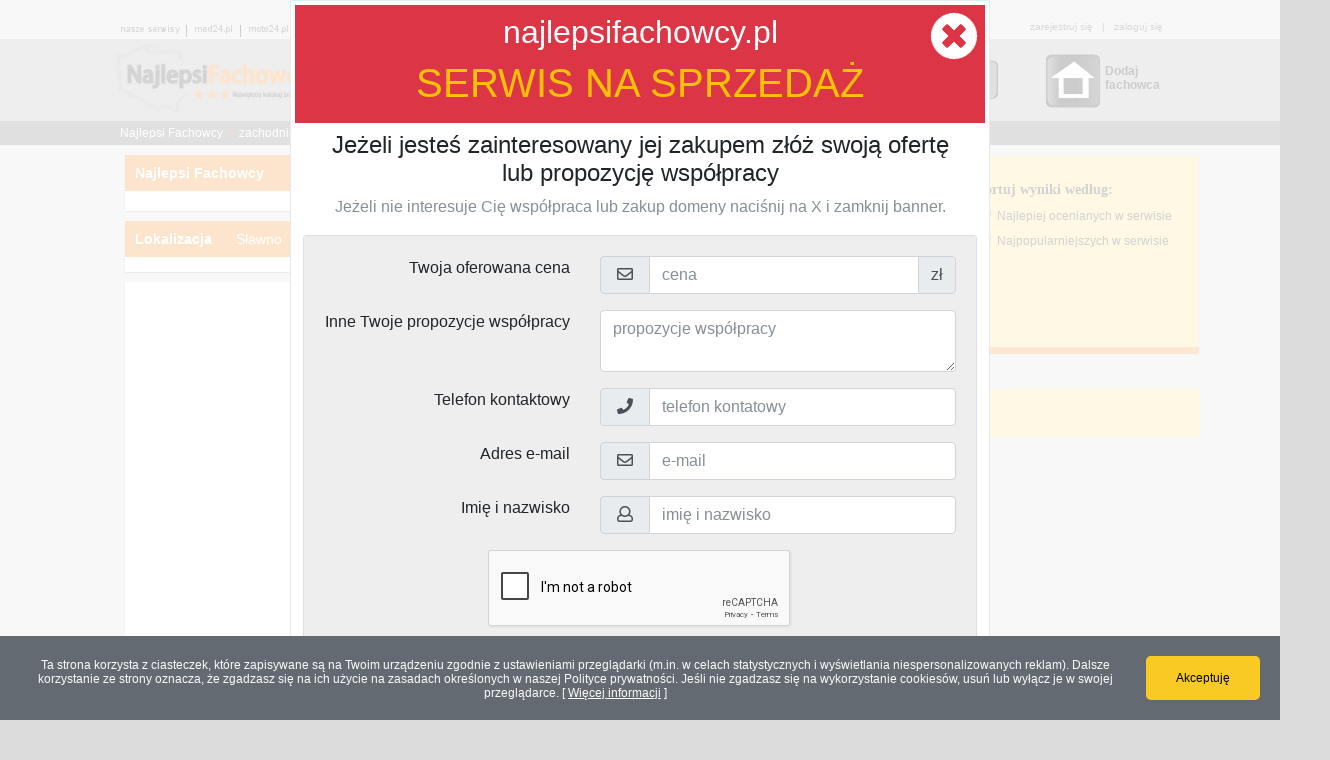

--- FILE ---
content_type: text/html; charset=UTF-8
request_url: https://najlepsifachowcy.pl/fachowiec_wszystkie-specjalizacje_slawno_zachodniopomorskie.html
body_size: 14418
content:
<!DOCTYPE html PUBLIC "-//W3C//DTD XHTML 1.0 Strict//EN" "http://www.w3.org/TR/xhtml1/DTD/xhtml1-strict.dtd">
<html xmlns="http://www.w3.org/1999/xhtml" lang="en" xml:lang="en">
<head>
	<title>Najlepsi Fachowcy - Rankingi - Opinie</title>
	<meta http-equiv="Content-Type" content="text/html; charset=utf-8" />
	<meta name="generator" content="PhpED" />
	<meta name="description" content="Najlepsi Fachowcy - Rankingi - Opinie" />
	<meta name="keywords" content="fachowiec, fachowcy, wykonawca, wykonawcy, najlepsi fachowcy, najlepszy fachowiec, firmy budowlane, remonty, budowa, ekipy budowlane, baza firm budowlanych" />
	<link rel="alternate" title="NajlepsiFachowcy.pl - kanał RSS" href="https://najlepsifachowcy.pl/rss.xml" type="application/rss+xml" />
    	<link rel="stylesheet" type="text/css" href="./css/strona.css" />
	<link rel="stylesheet" type="text/css" href="./css/strona_v2.css" />
	<link rel="stylesheet" type="text/css" href="./css/layout.najlepsifachowcy.pl_new.css" />
	<link rel="stylesheet" type="text/css" href="./css/konto.css?v=202310171" />
	<link rel="stylesheet" type="text/css" href="./css/strona_kalkulatory.css" />
	<link rel="stylesheet" type="text/css" href="./css/slimbox.css" />
	
	<link rel="icon" type="image/x-icon" href="/favicon.ico" />
    <script type="text/javascript" src="./javascript/links.js"></script>    
    <script src="//ajax.googleapis.com/ajax/libs/jquery/1.11.1/jquery.min.js"></script>
	<!--<script type="text/javascript" src="./javascript/jquery.min.js"></script>  -->
    <script type="text/javascript" src="./javascript/jquery-ui-1.8.16.custom.min.js"></script>
	<script type="text/javascript" src="./javascript/funkcje.js?v=031020170"></script>
	
	<!--<script type="text/javascript" src="./javascript/advajax.js"></script>-->
	<script type="text/javascript" src="./javascript/tinybox.js"></script>
	<!--<script type="text/javascript" src="./javascript/swfobject/swfobject.js"></script>-->
	<script type="text/javascript" src="./javascript/efekty.js"></script>
	<script type="text/javascript" src="./javascript/scl.js"></script>
    
        
    
	<script type="text/javascript">
	/* <![CDATA[ */
		var canGoToMain = true;
		shsr_slowodefault = 'np. Jan Kowalski, stolarz';
					wyszukiwarkaMiast = true;
			var sciezka = [
									'wszystkie-specjalizacje'
							];
			var filtryLokalizacja = 'fachowiec';
		        var miasto = '';
        var wojewodztwo = 'zachodniopomorskie';
	/* ]]> */
	</script>
	<!-- reklamy  -->
		<script type="text/javascript" src="//myao.adocean.pl/files/js/ado.js"></script>
		<script type="text/javascript">
		/* (c)AdOcean 2003-2010 */
			if(typeof ado!=="object"){ado={};ado.config=ado.preview=ado.placement=ado.master=ado.slave=function(){};}
			ado.config({mode: "old", xml: false, characterEncoding: true});
			ado.preview({enabled: true, emiter: "myao.adocean.pl", id: "y6g3tTbLJv6vLRZ.AfyeiXkCPM0gL3CNAik2rwTzhKD.N7"});
		</script>

		
            
			<script type="text/javascript">
			/* (c)AdOcean 2003-2010, MASTER: cormedia.najlepsifachowcy.pl.podstrony */
			ado.master({id: 'OA.mNp3G0pyQEpYfrWv25Z8ojDh5VZBuGXFZtS3I8FP.r7', server: 'myao.adocean.pl' });
			</script>

		

	<!-- reklamy koniec -->
	<script type="text/javascript">
	<!--//--><![CDATA[//><!--
	var pp_gemius_identifier = 'bPCQAo_kN40dpK6MnFZuKIZRrhep.ybySeCpSjftHKz.57';
	// lines below shouldn't be edited
	function gemius_pending(i) { window[i] = window[i] || function() {var x = window[i+'_pdata'] = window[i+'_pdata'] || []; x[x.length]=arguments;};};
	gemius_pending('gemius_hit'); gemius_pending('gemius_event'); gemius_pending('pp_gemius_hit'); gemius_pending('pp_gemius_event');
	(function(d,t) {try {var gt=d.createElement(t),s=d.getElementsByTagName(t)[0],l='http'+((location.protocol=='https:')?'s':''); gt.setAttribute('async','async');
	gt.setAttribute('defer','defer'); gt.src=l+'://corm.hit.gemius.pl/xgemius.js'; s.parentNode.insertBefore(gt,s);} catch (e) {}})(document,'script');
	//--><!]]>
	</script>
	
	<script src='//www.google.com/recaptcha/api.js?onload=initRecaptcha&render=explicit'></script>
	<meta name="google-site-verification" content="5MN9lgGsM37kBrDYg_GjaQNMWGVo8Ot0clbvsFLQqfM" />
</head>
<body onload="bodyonload()" >
	<script src="//api.817.pl/domain-for-sale.js?v=201809140"></script>
	<div class="sch" id="sch_0"></div>
	    <!-- reklamy -->
    <div style="width: 750px; text-align: center; margin: auto;">
                 

                        <br />
                        <div id="adoceanmyaokerrgphgxy"></div>
                        <script type="text/javascript">
                        /* (c)AdOcean 2003-2010, cormedia.najlepsifachowcy.pl.podstrony.750x100 */
                        ado.slave('adoceanmyaokerrgphgxy', {myMaster: 'OA.mNp3G0pyQEpYfrWv25Z8ojDh5VZBuGXFZtS3I8FP.r7' });
                        </script>
                        
                        
                                                

                     
    </div>
    <div style="width: 750px; text-align: center; margin: auto;">
                    
                    <script type="text/javascript"><!--<![CDATA[
                    /* (c)AdOcean 2003-2012 */
                    /* PLACEMENT: cormedia.najlepsifachowcy.pl.non standard.sika 750x200 */
                    if(location.protocol.substr(0,4)=='http')document.write(unescape('%3C')+'script id="cormedia.najlepsifachowcy.pl.non standard.sika 750x200" src="'+location.protocol+'//myao.adocean.pl/_'+(new Date()).getTime()+'/ad.js?id=9IWVs40w7c.8X4nljHxyzC3o0MoxHcO7ucEAlJvbSgz.q7/x='+screen.width+'/y='+screen.height+'" type="text/javascript"'+unescape('%3E%3C')+'/script'+unescape('%3E'));
                    //]]>--></script>
                 
    </div>
    
    
    <div class="box_centruj" style="text-align: left; margin-top: 5px;">
                        <div class="pasek_top">
                    <table style="width:100%">
                        <tr>
                            <td style="vertical-align:middle !important">
                                <div>
                                    <span><img alt="informacja medyczna Sławno" src="/HeaderImage_7882E2397E01BF1FFB4C05A5CAA77E83F2601BD03A11DB_7_444444_0__1"></span> | 
                                    <a href="//med24.pl/wpis_wszystkie-specjalizacje_slawno_zachodniopomorskie.html"><img alt="informacja medyczna Sławno" src="/HeaderImage_7882E25968F83857CB24C707F6D7B4B90CFA_7_444444_0__1"></a> |
                                    <a href="//moto24.pl/wpis_wszystkie-specjalizacje_slawno_zachodniopomorskie.html"><img alt="informacja motoryzacyjna Sławno" src="/HeaderImage_7882E2514E776869641A5B1736645FF3F10E81_7_444444_0__1"></a> |
                                    <a href="//bud24.pl/ranking-firm/zachodniopomorskie/slawno"><img alt="informacja budowlana Sławno" src="/HeaderImage_7882EA2F68F83857CB24C707F651B4090CDE_7_444444_0__1"></a> |
                                    <a href="//najlepszapraca.pl"><img alt="praca Sławno" src="/HeaderImage_7882E23970478F98FB4273C5B4C15027BF90DD90BF1D8D2DD11529_7_444444_0__1"></a> |
                                    <a href="//sprzedam.pl"><img alt="sprzedam Sławno" src="/HeaderImage_7882EC6F3E41BF9EED648AB5BA7594727962461142_7_444444_0__1"></a> |
                                    <span class="click" onclick="$('#serwisy').slideToggle()"><img alt="sprzedam Sławno" src="/HeaderImage_7882E241005F4B4A399BC7BD0AC8_7_444444_0__1"></span>
                                </div>
                            </td>
                            <td style="text-align:right;vertical-align:middle">
                                <div style="color: #444; font-size: 10px;">
                                    <a href="/DodajFirme.html" class="white_orange" style=" font-size: 10px;">zarejestruj się</a> 
                                                                        &nbsp;&nbsp;|&nbsp;&nbsp;
                                    <div class="logowanie" style="display:inline-block;  font-size: 10px;">                                            
                                                                                <div onclick="jQuery('#box_logowanie').fadeToggle(300);jQuery(this).toggle();" style=" font-size: 10px;display: inline-block;">zaloguj się</div>            
                                                                                <div id="box_logowanie" style="font-size:10px;text-align:left;margin-bottom:5px;color:#DA2501;display:none;">
                    <form id="formularz_logowania" method="post" style="padding:0px" action="/Logowanie_Logowanie.html" enctype="multipart/form-data" onsubmit="return FormularzLogowania.sprawdz()">
                        Login / E-mail: <input id="form_email" type="text" name="email" class="input" value="" style="width:100px !important;outline-color:#DA2501;height: 16px !important;padding: 2px;">
                        Hasło: <input id="form_pass" type="password" name="haslo" class="input" value="" style="width:100px !important;outline-color:#DA2501;height: 16px !important;padding: 2px;">
                        <input type="submit" value="Zaloguj się" title="Zaloguj się" name="loguj" style="background-color:#DA2501;color:white;padding:2px 5px;border:0px;font-size:11px">
                        <input type="hidden" name="logowanie_wiz" value="1" />
                        <input type="hidden" name="returnTo" value="/fachowiec_wszystkie-specjalizacje_slawno_zachodniopomorskie.html" />
                        <input type="hidden" name="identyfikator" value="fachowiec_wszystkie-specjalizacje_slawno_zachodniopomorskie.html" />
                    </form>
                </div>
                                        <div style="clear: both;"></div>  
                                    </div>
                                                                    </div>
                            </td>
                        </tr>
                    </table>
                    <div id="serwisy">
                    <table class="serwisy">
                        <tr>
                            <td>
                                <span class="nag_gora">medyczne:</span>
                                <a href="//med24.pl/wpis_wszystkie-specjalizacje_slawno_zachodniopomorskie.html"><img alt="informacja medyczna Sławno" src="/HeaderImage_7882E25968F83857CB24C707F6D7B4B90CFA_7_444444_0__1" /></a>
                                <a href="//najlepszylekarz.pl/zachodniopomorskie/slawno"><img alt="lekarz Sławno" src="/HeaderImage_7882E23970478F98FB427DCBA2B97001580FE30CAFEE6A030CEC19E3_7_444444_0__1" /></a>
                                <a rel="najlepszystomatolog|pl/stomatolodzy_wszystkie-specjalizacje_slawno_zachodniopomorskie.html"><img alt="stomatolog Sławno" src="/HeaderImage_7882E23970478F98FB427DC5D4F9681730BEAD1C4B93ACC16CAB6CE6A92B1E11_7_444444_0__1" /></a>   
                                <a href="//weterynarz.pl/zachodniopomorskie/slawno"><img alt="weterynarz Sławno" src="/HeaderImage_7882EC796E7FC9E0B51C15AD1BD718D3F2409DD0D912AD_7_444444_0__1" /></a>
                                <a rel="ogloszenia|weterynarz|pl/slawno"><img alt="ogłoszenia zwierzęta Sławno" src="/HeaderImage_7882E2794077E9A0DD746BC37BD7601166F0FB4C0B2CB460CE27CA0AFEE9073A1DC6_7_444444_0__1" /></a>   
                                <a rel="klinikimedyczne|pl/klinikimedyczne_wszystkie-specjalizacje_slawno_zachodniopomorskie.html"><img alt="klinika Sławno" src="/HeaderImage_7882E2612027A786956403D3ACA17E6F467FE30CAFEE7A930CFE1B41_7_444444_0__1" /></a>   
                                <a rel="badaniamedyczne|pl/badaniamedyczne_wszystkie-specjalizacje_slawno_zachodniopomorskie.html"><img alt="badanie Sławno" src="/HeaderImage_7882EA29787FD7F6BD6403D3ACA17E6F467FE30CAFEE5AD90C091A7F_7_444444_0__1" /></a>   
                                <a rel="osrodkimedyczne|pl"><img alt="sanatorium Sławno" src="/HeaderImage_7882E27F5E47E7A6B57C039DF28F3877AF90DD90BFEA823D6C198D_7_444444_0__1" /></a>   
                                <a href="//elekarz.pl"><img alt="lekarze" src="/HeaderImage_7882EA512837FF88D385658B2665F572C2BD0F6D_7_444444_0__1" /></a>
                                <a href="//ezdrowie.pl"><img alt="zdrowie" src="/HeaderImage_7882EA571879B7B8856C8AB5BA759472BA62161066_7_444444_0__1" /></a>
                                <a href="//polskilekarz.pl"><img alt="lekarz" src="/HeaderImage_7882EC014079F7A6B53C0BE3F4CFB9717E3251A3898E7C1520_7_444444_0__1" /></a>
                            </td>
                        </tr>
                        <tr>
                            <td>
                                <span class="nag_gora">prawnicze:</span>
                                <a href="//znanyprawnik.plArray"><img alt="prawnik Sławno" src="/HeaderImage_7882E4210827A188FB0C15FB8AA9F9717E3251B34B8E6D1538_7_444444_0__1" /></a>
                                <a href="//znaniprawnicy.pl/prawnicy_wszystkie-specjalizacje_slawno_zachodniopomorskie.html"><img alt="prawnicy Sławno" src="/HeaderImage_7882E4210827A788FB0C15FB8AA17E8E40AE41802C697EC416D6_7_444444_0__1" /></a>
                                <a href="//komisariaty.pl"><img alt="komisariat" src="/HeaderImage_7882E2614037D9AEBB0413C5AC28264FE222E3CCEF651455_7_444444_0__1" /></a>
                                <a href="//ochroniarz.pl"><img alt="ochroniarze" src="/HeaderImage_7882E2795069B7B6C56C15AD1BD718D3F2701AD01B1299_7_444444_0__1" /></a>
                                <a rel="sądrejonowy|pl"><img alt="sąd rejonowy" src="/HeaderImage_7882EC6E91423E03D0F12E7EC3800EB6FB125103358E941430_7_444444_0__1" /></a> 
                                <a rel="sądokręgowy|pl"><img alt="sąd okręgowy" src="/HeaderImage_7882EC6E914232B3ACEF9161918203991736B180FB596EE41394_7_444444_0__1" /></a>   
                                <a href="//sądapelacyjny.pl"><img alt="sąd apelacyjny" src="/HeaderImage_7882EC6E914232CF7001EE8EF3FCCDB6685758B0BF8AEF3DC9183D_7_444444_0__1" /></a>
                                <a rel="urządmiejski|pl"><img alt="urząd miejski" src="/HeaderImage_7882EC5F164836E350114EAE63AC4D59872B61804C496E1D16DC_7_444444_0__1" /></a>  
                                <a href="//komornicy.info.pl"><img alt="komornicy" src="/HeaderImage_7882E2614037E9E6C56C3D4A8AA9207F8F90DD90BF0D972D701A7B_7_444444_0__1" /></a>
                                <a href="//odsetkiustawowe.pl"><img alt="odsetki ustawowe" src="/HeaderImage_7882E2792E0FC9D6956A05E5A2A76831067FE30CAFEE9AF50C7C1815_7_444444_0__1" /></a>
                                <a href="//odsetkipodatkowe.pl"><img alt="odsetki podatkowe" src="/HeaderImage_7882E2792E0FC9D6956A5BF3A2A7082F00D60C3233FE1EB974DB16198A_7_444444_0__1" /></a>
                            </td>
                        </tr>
                        <tr>
                            <td>
                                <span class="nag_gora">budowlane:</span>
                                <a href="//bud24.pl/ranking-firm/zachodniopomorskie/slawno"><img alt="informacja budowlana Sławno" src="/HeaderImage_7882EA2F68F83857CB24C707F651B4090CDE_7_444444_0__1" /></a>
                                <a rel="najlepsifachowcy|pl/fachowiec_wszystkie-specjalizacje_slawno_zachodniopomorskie.html"><img alt="ranking fachowców Sławno" src="/HeaderImage_7882E23970478F98FB4413B3F289183106C81C3233FE1EA9DCDB811830_7_444444_0__1" /></a> 
                                <a href="//najlepszyfachowiec.pl"><img alt="fachowiec " src="/HeaderImage_7882E23970478F98FB427DC382A1784F00DE9554D25C925D7CAD6C8A701AE5_7_444444_0__1" /></a>
                                <a rel="działkabudowlana|pl"><img alt="działki budowlane" src="/HeaderImage_7882EA17102FD8E730715E429F4C612ACBAB280ACAE72E4DA90E5A321C6C_7_444444_0__1" /></a>
                                <a href="//dom.bud24.pl/slawno"><img alt="dom bud Sławno" src="/HeaderImage_7882EA1140B6AFE8ADBBF41A84E984C343EB11211032_7_444444_0__1" /></a>
                                <a href="//usługi24.pl/slawno"><img alt="usługi Sławno" src="/HeaderImage_7882EC5F5F465EE3903E912D436CA4C3C0E611DE11BC_7_444444_0__1" /></a>
                            </td>
                        </tr>
                        <tr>
                            <td>
                                <span class="nag_gora">motoryzacyjne:</span>
                                <a href="//moto24.pl/moto_wszystkie-specjalizacje_slawno_zachodniopomorskie.html"><img alt="informacja motoryzacyjna Sławno" src="/HeaderImage_7882E2514E776869641A5B1736645FF3F10E81_7_444444_0__1" /></a>
                                <a href="//mechaniksamochodowy.pl/mechanik_wszystkie-specjalizacje_slawno_zachodniopomorskie.html"><img alt="ranking mechaników Sławno" src="/HeaderImage_7882E25968079F86C56435E3FAB9602F7ED6CD7245A3ACC16CABACF3B9E71E99_7_444444_0__1" /></a>
                                <a rel="holowania|pl/holowania_wszystkie-specjalizacje_slawno_zachodniopomorskie.html"><img alt="pomoc drogowa Sławno" src="/HeaderImage_7882E2014077E9BEB514134A84E984C3F080115C107A_7_444444_0__1" /></a> 
                                <a rel="holowanie|tv/holowanie_wszystkie-specjalizacje_slawno_zachodniopomorskie.html"><img alt="holowanie Sławno" src="/HeaderImage_7882E2014077E9BEB514135A84E984C3F081119D10B4_7_444444_0__1" /></a>
                            </td>
                        </tr>
                        <tr>
                            <td>
                                <span class="nag_gora">ogłoszeniowe:</span>
                                <a href="//sprzedam.pl/slawno"><img alt="sprzedam Sławno" src="/HeaderImage_7882EC6F3E41BF9EED648AB5BA7594727962461142_7_444444_0__1" /></a>
                                <a href="//najlepszapraca.pl/slawno"><img alt="praca Sławno" src="/HeaderImage_7882E23970478F98FB4273C5B4C15027BF90DD90BF1D8D2DD11529_7_444444_0__1" /></a>
                                <a href="//bazaadresowa.pl"><img alt="baza adresowa" src="/HeaderImage_7882EA29764FDF8EEB0C05EBC491D9717E32518397BEE1148C_7_444444_0__1" /></a>
                                <a rel="platformahandlowa|pl"><img alt="platforma handlowa" src="/HeaderImage_7882EC0128298FF68B0403CBB2A9205F6ED0A5CD0D620E4D091B5AFB1AC0_7_444444_0__1" /></a> 
                                <a href="//przesyłkakwiatowa.pl"><img alt="kwiaty na telefon wrocław" src="/HeaderImage_7882EC0F164FC9A0BA059EDEBFB07D5A770BA469359B177D7C3D839A1A1DCB_7_444444_0__1" /></a>
                                <a href="//centrumogloszenprasowych.pl"><img alt="centrum ogłoszeń prasowych" src="/HeaderImage_7882EA69605989E8A57423FBAA977E672E90D3247D02ECB7B847D7B8B57897DCD095F11F7A_7_444444_0__1" /></a>
                            </td>
                        </tr>
                    </table>
                    </div>
                    <script type="text/javascript">
                    serwisy = document.getElementById('serwisy');
                    serwisy.style.display = 'none';
                    $(document).ready(function(){
                        $(".pasek_top a[rel]").each(function(){
                            $(this).attr('href','//'+$(this).attr('rel').replace(/\|/g,'.'));
                        });
                    });
                    
                    </script>
                </div>    
    </div>
        
    <div class="pasek_logo">
        <div class="box_centruj" style="padding: 5px; text-align: left;">
            <div style="display: inline-block; text-align: left;">
                <a href="/">
                <div class="logo_serwisu" style="background: url(/gfx/wizytowki/logo.png) no-repeat 0 50%;background-size: contain;  ">
                </div>
                </a> 
            </div> 
            
            <div id="div_newmain_banner" class="wyszukiwarka" style="padding-top: 10px;display: inline-block; position:relative; vertical-align: top;">
                        <form id="shsrform" method="post" action="/Wyszukiwarka.html#wyniki" onsubmit="return shsrformSubmit(true)">
                        <div>
                            <input type="submit" name="szukaj" value="" style="position: absolute; top: -500px; left: 0px;" />
                            
                            <script type="text/javascript">
                            /* <![CDATA[ */
                            
                            $(document).ready(function(){
                                $('body').click(function(){
                                    $('#menu_sg').slideUp();
                                });    
                                $('.menu_button').click(function(e){
                                    e.stopPropagation();
                                    $('#menu_sg').slideToggle();
                                });
                                $('#menu_sg > A').click(function(e){
                                    e.stopPropagation();
                                });
                            });
                            
                            /* ]]> */
                            </script>
                            <div class="menu_button">
                                <img style="position:relative;top:15px;left:28px;display:block" src="/gfx/arrow_down_2.png">
                                <div id="menu_sg">
                                    <a href="/">Najlepsi Fachowcy</a>
                                    <a href="ONas.html">O nas</a>
                                    <a href="Oferta.html">Oferta</a>
                                    <a href="MojeKonto.html">Moje konto</a>
                                    <a href="/forum/">Forum</a>
                                    <a href="Kontakt.html">Kontakt</a> 
                                </div>
                            </div><div id="shsrin_slowakl" style="background:none;" >
                                <input id="szukaj_slowo" style="margin-left: 0px; margin-right: 0px; background: #fff;font-size: 14px; padding-left: 7px; height: 30px; margin-top: 9px; width: 460px; border: 1px solid #888 !important; border-radius: 0; -moz-border-radius:4px 0px 0px 4px;-webkit-border-radius:4px 0px 0px 4px;-o-border-radius:4px 0px 0px 4px;-khtml-border-radius:4px 0px 0px 4px;" type="text" name="szukaj[slowo]" maxlength="64"
                                        title="wpisz słowa kluczowe"
                                        value=""
                                        onfocus="if(this.value == 'Wpisz, czego szukasz, '+shsr_slowodefault) this.value = ''"
                                        onblur="if(this.value == '') this.value = 'Wpisz, czego szukasz, '+shsr_slowodefault"
                                    />
                            </div><div style="display: inline-block; vertical-align: top;margin: 6px; margin-left: 0px;">
                            <a href="javascript: shsrformSubmit(false)" style="overflow: hidden;width: 131px;" id="shsrbtn_szukaj" title="Szukaj...">
                                <img src="/gfx/szukaj.jpg" alt="" style="border-radius: 0 7px 6px 0;" />
                            </a>
                            </div>
                            
                            
                            <script type="text/javascript" src="/KategorieJS_dane.service"></script>

<div id="top_wyszukajzaaw">
    <div style="padding: 15px;">
        <table cellpadding="0" cellspacing="3" border="0" style="width: 100%;">
        <tr>
            <td colspan="3">
                Imię i nazwisko / Nazwa firmy:<br />
                <input id="sh_szukaj_nazwa" type="text" name="szukaj[nazwa]" value="" style="width: 348px;" />
            </td>
            <td rowspan="2"><div style="width: 15px;">&nbsp;</div></td>
            <td>
                Branża:<br />
                <select id="shr_select_profesje" name="szukaj[id_profesji]" style="width: 186px;"
                    onchange="specjalizacjeJS_utworz('shr_select_profesje', 'shr_select_specjalizacje', '')">
                    <option value="">---</option>
                </select>
                <script type="text/javascript">
                //<![CDATA[

                    //alert(kategoriejs);
                    kategorieJS_utworz('shr_select_profesje', '');

                //]]>
                </script>
            </td>
            <td rowspan="2"><div style="width: 15px;">&nbsp;</div></td>
            <td rowspan="2" style="line-height: 16px;">
                <div style="width: 200px;">
                Sortuj według:<br />
                    <input type="radio" name="szukaj[wg]" id="szukaj_wg_ocena" value="ocena" checked="checked" onfocus="blur()" style="height: 16px;" />
                        <label for="szukaj_wg_ocena" style="height: 16px;">Oceny w serwisie</label>
                    <br />
                    <input type="radio" name="szukaj[wg]" id="szukaj_wg_az_nazwa" value="az_nazwa"  onfocus="blur()" style="height: 16px;" />
                        <label for="szukaj_wg_az_nazwa" style="height: 16px;">Alfabetycznie wg nazwy</label>
                    <br />
                    <input type="radio" name="szukaj[wg]" id="szukaj_wg_az_lokalizacja" value="az_lokalizacja"  onfocus="blur()" style="height: 16px;" />
                        <label for="szukaj_wg_az_lokalizacja" style="height: 16px;">Alfabetycznie wg lokalizacji</label>
                </div>
            </td>
            <td rowspan="2"><div style="width: 15px;">&nbsp;</div></td>
            <td rowspan="2" style="text-align: right; vertical-align: bottom;">
                <a href="javascript: wyszukajZaawGora()" style="color: #CCC;">ukryj kryteria ^</a>
                <br />
                <br />
                <a href="javascript:shsrformSubmit()" title="Szukaj..." style="font-size: 16px;line-height: 31px;padding: 7px 30px;border: 1px solid #000;background: #C4C4C4;text-transform: uppercase;font-weight: bold;font-family: arial;width: 107px;height: 31px;">
                                        szukaj
                </a>
            </td>
        </tr>
        <tr>
            <td>
                Województwo:<br />
                <select id="sh_id_wojewodztwa" name="szukaj[id_wojewodztwa]" style="width: 145px;">
                    <option value="">--- dowolne ---</option>
                                        <option value="dolnośląskie" >dolnośląskie</option>
                                        <option value="kujawsko-pomorskie" >kujawsko-pomorskie</option>
                                        <option value="lubelskie" >lubelskie</option>
                                        <option value="lubuskie" >lubuskie</option>
                                        <option value="łódzkie" >łódzkie</option>
                                        <option value="małopolskie" >małopolskie</option>
                                        <option value="mazowieckie" >mazowieckie</option>
                                        <option value="opolskie" >opolskie</option>
                                        <option value="podkarpackie" >podkarpackie</option>
                                        <option value="podlaskie" >podlaskie</option>
                                        <option value="pomorskie" >pomorskie</option>
                                        <option value="śląskie" >śląskie</option>
                                        <option value="świętokrzyskie" >świętokrzyskie</option>
                                        <option value="warmińsko-mazurskie" >warmińsko-mazurskie</option>
                                        <option value="wielkopolskie" >wielkopolskie</option>
                                        <option value="zachodniopomorskie" >zachodniopomorskie</option>
                                    </select>
            </td>
            <td>
                Miasto:<br />
                <input id="sh_szukaj_miasto" type="text" name="szukaj[miasto]" value="" style="width: 94px;" />
            </td>
            <td>
                Ulica:<br />
                <input id="sh_szukaj_ulica" type="text" name="szukaj[ulica]" value="" style="width: 94px;" />
            </td>
            <td>
                Specjalizacja:<br />
                <select id="shr_select_specjalizacje" name="szukaj[id_specjalizacji]" style="width: 186px;">
                    <option value="">---</option>
                </select>
                <script type="text/javascript">
                //<![CDATA[

                    //alert(kategoriejs);
                    specjalizacjeJS_utworz('shr_select_profesje', 'shr_select_specjalizacje', '');

                //]]>
                </script>
            </td>
        </tr>
        </table>

    </div>
</div>                        </div>
                        </form>
                                                    <script type="text/javascript">
                            /* <![CDATA[ */
                            // 
                                var wielkoscZaaw = '80px';
                                getElement('szukaj_slowo').value = 'Wpisz, czego szukasz, '+shsr_slowodefault;
                            // 
                            /* ]]> */
                            </script>
                                    </div>
                        
            <div style="display: inline-block; vertical-align: top; float: right;">
                <a href="//najlepsifachowcy.pl/DodajFirme.html" style="font-weight: bold; display: block;height: 54px;padding-top: 20px;width: 60px;color: #000;left: 30px;top: 3px;padding-left: 60px;text-align: left;background: url(/gfx/dodaj.png) no-repeat 0 50%; " id="shsrbtn_dodajfirme" title="Dodaj firmę...">
                    Dodaj fachowca
                </a>
            </div>
                              
        </div>    
    </div> 
           
    <div class="pasek_pod_logo">
        <div class="box_centruj" style="padding: 5px;">
            <!-- infotab - always visible -->
            <div class="menutd" style="padding: 0px 5px; font-size: 8pt;">      
                                    <div id="pasek_nawigacji">

    
        <span itemscope itemtype="http://data-vocabulary.org/Breadcrumb"><a href="/" itemprop="url"><span itemprop="title">Najlepsi Fachowcy</span></a></span>

                
         
                                            <span style="color: #FF4000">&nbsp;›&nbsp;</span> <span itemscope itemtype="http://data-vocabulary.org/Breadcrumb"><a href="fachowiec_wszystkie-specjalizacje_wszystkie-miasta_zachodniopomorskie_1.html"><span itemprop="title">zachodniopomorskie</span></a></span>
                                    
                                <span style="color: #FF4000">&nbsp;›&nbsp;</span> <span> Sławno</span>
                
    
</div>

                    
                            </div>    
        </div>
    </div>   
   
    <table cellpadding="0" cellspacing="0" border="0" style="margin-left: auto; margin-right: auto; width: auto; text-align: left;">
	<tr>
		
		<td style="vertical-align: bottom !important; width: 125px;">
			<div style="width: 120px; height: 600px; padding-top: 30px; padding-right: 5px; vertical-align: bottom;">
									
						<div id="adoceanmyaotbmomxjinj"></div>
						<script type="text/javascript">
						/* (c)AdOcean 2003-2010, cormedia.najlepsifachowcy.pl.podstrony.120x600 */
						ado.slave('adoceanmyaotbmomxjinj', {myMaster: 'OA.mNp3G0pyQEpYfrWv25Z8ojDh5VZBuGXFZtS3I8FP.r7' });
						</script>
					
							</div>
		</td>
		
		<td>

			<div id="div_main" class="box_centruj" style="width: 100%;">
                
                				<div style="text-align: center; background: #696969;">
                    <script type="text/javascript"><!--<![CDATA[
                    /* (c)AdOcean 2003-2012 */
                    /* PLACEMENT: cormedia.najlepsifachowcy.pl.non standard.belka radaway */
                    if(location.protocol.substr(0,4)=='http')document.write(unescape('%3C')+'script id="cormedia.najlepsifachowcy.pl.non standard.belka radaway" src="'+location.protocol+'//myao.adocean.pl/_'+(new Date()).getTime()+'/ad.js?id=krcFE8ch7cAwJV.bT9r2BLE9Lvmnt09.U4ikTKfjypn.V7/x='+screen.width+'/y='+screen.height+'" type="text/javascript"'+unescape('%3E%3C')+'/script'+unescape('%3E'));
                    //]]>--></script>   
                </div>
				                  
				       
                    <script type="text/javascript">
                        //<![CDATA[
                        //
                            jQuery(window).load(function(){
                                jQuery('.pokaz_wiecej').css('display', 'none');
                                                
                                jQuery('.wiecej_click').click(function(){
                                    jQuery(this).parents('div:first').find('.pokaz_wiecej').toggle();
                                });
                            }); 
                        //
                        //]]>
                    </script>
        <!-- część dynamiczna strony -->        
        <table cellpadding="0" cellspacing="0" border="0" id="main_dynamic" style="width: 100%;">
        <tr>
                        <td style="text-align: left;">
                                                    <div id="div_middle">
                        <div></div>
<table style="width:100%;" class="mainTable" cellpadding="0" cellspacing="0">
    <tr>
        <td style="width:320px">
            
          <div id="NaviMapImg" style="position: relative;">
            
                        
             
                <div class="white_box">
                
                    <div class="head_bg">
                        Najlepsi Fachowcy
                    </div>
                    
                    <div style="padding:10px;">
                                            
                                            
                    </div>
                </div>
            
            
            <div class="white_box">
                <div class="head_bg" style="margin-bottom:5px">
                    Lokalizacja
                    <span style="font-size: 14px; margin-left: 20px; font-weight: normal; display: inline-block; text-align: center;">
                        Sławno                    </span>
                    <span style="font-weight:normal;font-size:10px;margin-right:10px; float:right;" onclick="$('#listaMiastBox').fadeToggle(300);">zmień</span>
                </div>
                <div style="min-height: 10px;"></div>
                                            
                <div id="listaMiastBox" style="display: none;">
                    <img src="/gfx/Polska_zachodniopomorskie.png" style="display:block;border:0px" id="Polska" usemap="#Polska">
                    <map id="Polska" name="Polska">
                        <area shape="poly" href="/fachowiec_wszystkie-specjalizacje_wszystkie-miasta_dolnoslaskie_1_.html" title="dolnośląskie" coords="49,169,57,167,57,161,65,167,67,160,73,153,77,151,81,158,87,151,91,155,92,160,101,165,105,163,110,161,115,165,114,170,120,171,121,179,114,184,98,212,94,214,99,220,90,226,76,209,85,206,78,199,73,203,66,196,56,192,52,184,46,183,49,174" />
                        <area shape="poly" href="/fachowiec_wszystkie-specjalizacje_wszystkie-miasta_opolskie_1_.html" title="opolskie" coords="119,179,96,211,110,219,118,216,119,223,114,224,121,231,125,229,125,222,135,220,138,206,141,206,136,199,143,184,128,178,123,182,121,178" />
                        <area shape="poly" href="/fachowiec_wszystkie-specjalizacje_wszystkie-miasta_slaskie_1_.html" title="śląskie" coords="143,185,137,201,141,204,139,206,135,207,134,216,136,220,125,224,126,229,139,234,151,256,163,245,153,231,167,214,175,211,171,195,147,181" />
                        <area shape="poly" href="/fachowiec_wszystkie-specjalizacje_wszystkie-miasta_malopolskie_1_.html" title="małopolskie" coords="155,234,175,263,182,263,188,255,199,256,206,259,216,253,209,229,210,214,188,222,182,208,177,208,164,213,162,220,158,226" />
                        <area shape="poly" href="/fachowiec_wszystkie-specjalizacje_wszystkie-miasta_podkarpackie_1_.html" title="podkarpackie" coords="211,216,210,237,219,254,226,253,234,259,237,262,257,270,251,246,272,216,261,210,258,217,241,213,246,207,235,201,237,195,228,196,220,207" />
                        <area shape="poly" href="/fachowiec_wszystkie-specjalizacje_wszystkie-miasta_lubelskie_1_.html" title="lubelskie" coords="287,208,272,219,269,211,258,218,242,212,244,207,236,200,236,194,228,196,225,164,220,161,226,158,227,145,253,138,256,133,267,135,272,140,271,161,274,172,285,189,286,194" />
                        <area shape="poly" href="/fachowiec_wszystkie-specjalizacje_wszystkie-miasta_swietokrzyskie_1_.html" title="świętokrzyskie" coords="230,198,209,217,187,223,182,208,173,208,173,186,189,174,206,181,215,186,225,184" />
                        <area shape="poly" href="/fachowiec_wszystkie-specjalizacje_wszystkie-miasta_lodzkie_1_.html" title="łódzkie" coords="171,195,188,174,192,166,188,158,196,158,194,149,182,146,177,133,167,134,157,128,151,131,143,145,145,148,142,152,135,154,127,175,130,180,142,184,149,182,161,187,164,191" />
                        <area shape="poly" href="/fachowiec_wszystkie-specjalizacje_wszystkie-miasta_mazowieckie_1_.html" title="mazowieckie" coords="189,176,225,185,226,142,252,140,258,130,242,125,236,109,226,101,215,81,186,90,185,96,169,94,159,130,180,139,193,151,191,159" />
                        <area shape="poly" href="/fachowiec_wszystkie-specjalizacje_wszystkie-miasta_wielkopolskie_1_.html" title="wielkopolskie" coords="114,163,115,169,123,183,129,179,133,168,137,152,145,150,153,133,150,128,146,130,135,122,127,122,110,112,111,81,97,74,88,83,94,87,84,95,74,100,69,115,70,138,80,146,98,162,108,160,111,160" />
                        <area shape="poly" href="/fachowiec_wszystkie-specjalizacje_wszystkie-miasta_lubuskie_1_.html" title="lubuskie" coords="48,168,56,161,64,164,74,149,81,156,85,149,69,135,69,111,74,104,75,94,37,114,39,119,38,128,43,139,38,150,41,154,40,158" />
                        <area shape="poly" href="/fachowiec_wszystkie-specjalizacje_wszystkie-miasta_zachodniopomorskie_1_.html" title="zachodniopomorskie" coords="38,114,55,103,75,95,76,100,85,97,87,90,94,87,87,83,87,80,92,79,100,73,95,48,98,46,96,35,91,35,83,44,33,59,37,84,35,94,29,103" />
                        <area shape="poly" href="/fachowiec_wszystkie-specjalizacje_wszystkie-miasta_kujawsko-pomorskie_1_.html" title="kujawsko-pomorskie" coords="113,114,152,130,160,129,170,93,165,86,157,83,153,74,121,69,119,76,113,75,107,85,112,91,109,103" />
                        <area shape="poly" href="/fachowiec_wszystkie-specjalizacje_wszystkie-miasta_pomorskie_1_.html" title="pomorskie" coords="97,37,98,47,95,51,100,76,112,81,114,74,121,76,125,70,155,76,163,62,156,56,157,44,147,44,141,40,137,26,148,34,133,22,112,27" />
                        <area shape="poly" href="/fachowiec_wszystkie-specjalizacje_wszystkie-miasta_warminsko-mazurskie_1_.html" title="warmińsko-mazurskie" coords="155,77,171,93,187,96,196,87,225,80,244,65,240,54,238,46,245,44,242,40,217,45,180,43,169,40,157,55,164,62" />
                        <area shape="poly" href="/fachowiec_wszystkie-specjalizacje_wszystkie-miasta_podlaskie_1_.html" title="podlaskie" coords="218,84,220,96,234,107,240,119,245,127,259,130,265,118,276,111,275,90,261,57,261,49,244,40,238,45,241,56,244,66,230,77,223,79" />
                    </map>
                
                    <div style="padding: 0 10px 10px">
                    
                                    <!-- Lista miejscowości lub województw -->
                                                                        <div style="font-weight:bold;color:#3d3d3d;margin-top:5px;padding-top:5px;font-size:13px;">Wybierz interesujące Cię miasto</div>
                                                                                                                                                        <div style="font-weight:bold;color:#3d3d3d;margin-top:5px">
                                            <input type="text" name="miasto" value="Sławno" id="szukajMiasto" style="float:left;border: 1px solid #669999; height: 20px;padding: 5px;width: 226px;font-size: 14px;" /><input type="button" name="zmien" value="" id="zmienMiasto" style="background: url(/gfx/strona/zmien.jpg) no-repeat;border: 0 none;height: 32px;width: 62px;" onclick="if($('#listaMiast1').css('display') == 'none') $('#btn1').attr('src','/gfx/strona/linkpoint_naskroty_down.png'); else $('#btn1').attr('src','/gfx/strona/linkpoint_naskroty.png');; $('#listaMiast1').slideToggle(300);" />
                                                        <br />                                            
                                            <img src="/gfx/strona/ikona_preload2.gif" id="preload" style="display:none;vertical-align:middle;margin-bottom:5px">
                                        </div>
                                                                        <div style="font-size: 11px;color: #7da9a9; text-align: center; font-style: italic; font-family: 'times new roman'; margin-top: 5px; ">* tu wpisz inną nazwę miejscowości</div>
                                    <div id="listaMiast"></div>
                                    
                                            <div style="">
                                                <div id="listaMiast1" style="display:none;padding:10px;z-index:10;width:298px;background-color:#fff;"> 
                                                                                                            <div class="fore" style="font-size:11px;margin-right:10px;line-height:19px;display:inline-block"><a href="fachowiec_wszystkie-specjalizacje_barlinek_zachodniopomorskie_1.html" class="" title="Barlinek" style="font-size:11px">Barlinek</a> (155)</div>                                                        
                                                                                                            <div class="fore" style="font-size:11px;margin-right:10px;line-height:19px;display:inline-block"><a href="fachowiec_wszystkie-specjalizacje_bialogard_zachodniopomorskie_1.html" class="" title="Białogard" style="font-size:11px">Białogard</a> (396)</div>                                                        
                                                                                                            <div class="fore" style="font-size:11px;margin-right:10px;line-height:19px;display:inline-block"><a href="fachowiec_wszystkie-specjalizacje_choszczno_zachodniopomorskie_1.html" class="" title="Choszczno" style="font-size:11px">Choszczno</a> (207)</div>                                                        
                                                                                                            <div class="fore" style="font-size:11px;margin-right:10px;line-height:19px;display:inline-block"><a href="fachowiec_wszystkie-specjalizacje_cieszyn_zachodniopomorskie_1.html" class="" title="Cieszyn" style="font-size:11px">Cieszyn</a> (491)</div>                                                        
                                                                                                            <div class="fore" style="font-size:11px;margin-right:10px;line-height:19px;display:inline-block"><a href="fachowiec_wszystkie-specjalizacje_darlowo_zachodniopomorskie_1.html" class="" title="Darłowo" style="font-size:11px">Darłowo</a> (160)</div>                                                        
                                                                                                            <div class="fore" style="font-size:11px;margin-right:10px;line-height:19px;display:inline-block"><a href="fachowiec_wszystkie-specjalizacje_debno_zachodniopomorskie_1.html" class="" title="Dębno" style="font-size:11px">Dębno</a> (200)</div>                                                        
                                                                                                            <div class="fore" style="font-size:11px;margin-right:10px;line-height:19px;display:inline-block"><a href="fachowiec_wszystkie-specjalizacje_drawsko-pomorskie_zachodniopomorskie_1.html" class="" title="Drawsko Pomorskie" style="font-size:11px">Drawsko Pomorskie</a> (199)</div>                                                        
                                                                                                            <div class="fore" style="font-size:11px;margin-right:10px;line-height:19px;display:inline-block"><a href="fachowiec_wszystkie-specjalizacje_goleniow_zachodniopomorskie_1.html" class="" title="Goleniów" style="font-size:11px">Goleniów</a> (297)</div>                                                        
                                                                                                            <div class="fore" style="font-size:11px;margin-right:10px;line-height:19px;display:inline-block"><a href="fachowiec_wszystkie-specjalizacje_gryfice_zachodniopomorskie_1.html" class="" title="Gryfice" style="font-size:11px">Gryfice</a> (211)</div>                                                        
                                                                                                            <div class="fore" style="font-size:11px;margin-right:10px;line-height:19px;display:inline-block"><a href="fachowiec_wszystkie-specjalizacje_gryfino_zachodniopomorskie_1.html" class="" title="Gryfino" style="font-size:11px">Gryfino</a> (214)</div>                                                        
                                                                                                            <div class="fore" style="font-size:11px;margin-right:10px;line-height:19px;display:inline-block"><a href="fachowiec_wszystkie-specjalizacje_kepno_zachodniopomorskie_1.html" class="" title="Kępno" style="font-size:11px">Kępno</a> (2)</div>                                                        
                                                                                                            <div class="fore" style="font-size:11px;margin-right:10px;line-height:19px;display:inline-block"><a href="fachowiec_wszystkie-specjalizacje_kolobrzeg_zachodniopomorskie_1.html" class="" title="Kołobrzeg" style="font-size:11px">Kołobrzeg</a> (726)</div>                                                        
                                                                                                            <div class="fore" style="font-size:11px;margin-right:10px;line-height:19px;display:inline-block"><a href="fachowiec_wszystkie-specjalizacje_koszalin_zachodniopomorskie_1.html" class="" title="Koszalin" style="font-size:11px">Koszalin</a> (2032)</div>                                                        
                                                                                                            <div class="fore" style="font-size:11px;margin-right:10px;line-height:19px;display:inline-block"><a href="fachowiec_wszystkie-specjalizacje_mysliborz_zachodniopomorskie_1.html" class="" title="Myślibórz" style="font-size:11px">Myślibórz</a> (190)</div>                                                        
                                                                                                            <div class="fore" style="font-size:11px;margin-right:10px;line-height:19px;display:inline-block"><a href="fachowiec_wszystkie-specjalizacje_naklo-nad-notecia_zachodniopomorskie_1.html" class="" title="Nakło nad Notecią" style="font-size:11px">Nakło nad Notecią</a> (2)</div>                                                        
                                                                                                            <div class="fore" style="font-size:11px;margin-right:10px;line-height:19px;display:inline-block"><a href="fachowiec_wszystkie-specjalizacje_nowogard_zachodniopomorskie_1.html" class="" title="Nowogard" style="font-size:11px">Nowogard</a> (203)</div>                                                        
                                                                                                            <div class="fore" style="font-size:11px;margin-right:10px;line-height:19px;display:inline-block"><a href="fachowiec_wszystkie-specjalizacje_police_zachodniopomorskie_1.html" class="" title="Police" style="font-size:11px">Police</a> (275)</div>                                                        
                                                                                                            <div class="fore" style="font-size:11px;margin-right:10px;line-height:19px;display:inline-block"><a href="fachowiec_wszystkie-specjalizacje_pyrzyce_zachodniopomorskie_1.html" class="" title="Pyrzyce" style="font-size:11px">Pyrzyce</a> (166)</div>                                                        
                                                                                                            <div class="fore" style="font-size:11px;margin-right:10px;line-height:19px;display:inline-block"><a href="fachowiec_wszystkie-specjalizacje_slawno_zachodniopomorskie_1.html" class="" title="Sławno" style="font-size:11px">Sławno</a> (167)</div>                                                        
                                                                                                            <div class="fore" style="font-size:11px;margin-right:10px;line-height:19px;display:inline-block"><a href="fachowiec_wszystkie-specjalizacje_stargard-szczecinski_zachodniopomorskie_1.html" class="" title="Stargard Szczeciński" style="font-size:11px">Stargard Szczeciński</a> (907)</div>                                                        
                                                                                                            <div class="fore" style="font-size:11px;margin-right:10px;line-height:19px;display:inline-block"><a href="fachowiec_wszystkie-specjalizacje_szczecin_zachodniopomorskie_1.html" class="" title="Szczecin" style="font-size:11px">Szczecin</a> (6545)</div>                                                        
                                                                                                            <div class="fore" style="font-size:11px;margin-right:10px;line-height:19px;display:inline-block"><a href="fachowiec_wszystkie-specjalizacje_szczecinek_zachodniopomorskie_1.html" class="" title="Szczecinek" style="font-size:11px">Szczecinek</a> (612)</div>                                                        
                                                                                                            <div class="fore" style="font-size:11px;margin-right:10px;line-height:19px;display:inline-block"><a href="fachowiec_wszystkie-specjalizacje_swidwin_zachodniopomorskie_1.html" class="" title="Świdwin" style="font-size:11px">Świdwin</a> (134)</div>                                                        
                                                                                                            <div class="fore" style="font-size:11px;margin-right:10px;line-height:19px;display:inline-block"><a href="fachowiec_wszystkie-specjalizacje_swinoujscie_zachodniopomorskie_1.html" class="" title="Świnoujście" style="font-size:11px">Świnoujście</a> (470)</div>                                                        
                                                                                                            <div class="fore" style="font-size:11px;margin-right:10px;line-height:19px;display:inline-block"><a href="fachowiec_wszystkie-specjalizacje_walcz_zachodniopomorskie_1.html" class="" title="Wałcz" style="font-size:11px">Wałcz</a> (294)</div>                                                        
                                                                                                            <div class="fore" style="font-size:11px;margin-right:10px;line-height:19px;display:inline-block"><a href="fachowiec_wszystkie-specjalizacje_zabki_zachodniopomorskie_1.html" class="" title="Ząbki" style="font-size:11px">Ząbki</a> (2)</div>                                                        
                                                                                                            <div class="fore" style="font-size:11px;margin-right:10px;line-height:19px;display:inline-block"><a href="fachowiec_wszystkie-specjalizacje_zlocieniec_zachodniopomorskie_1.html" class="" title="Złocieniec" style="font-size:11px">Złocieniec</a> (118)</div>                                                        
                                                                                                                                                           
                                                </div>
                                            </div>
                                    
                                                        </div>            
                </div>
            </div>
            
            
            <div class="white_box" style="padding: 10px;">
                
                <div style="display:none; text-align:center;background: #fff; ">
                    <script type="text/javascript"><!--<![CDATA[
                    /* (c)AdOcean 2003-2012 */
                    /* PLACEMENT: cormedia.najlepsifachowcy.pl.non standard.sika 300x250 */
                    /* if(location.protocol.substr(0,4)=='http')document.write(unescape('%3C')+'script id="cormedia.najlepsifachowcy.pl.non standard.sika 300x250" src="'+location.protocol+'//myao.adocean.pl/_'+(new Date()).getTime()+'/ad.js?id=GizrkvRRiLV5tv5y.I_vYnLe31uqvi7ywbOh1e7iD_f.h7/x='+screen.width+'/y='+screen.height+'" type="text/javascript"'+unescape('%3E%3C')+'/script'+unescape('%3E')); */
                    //]]>--></script>
                </div>
                
                <script type="text/javascript"><!--
                                    google_ad_client = "ca-pub-6830772618177674";
                                    /* 300x600 - fachowcy */
                                    google_ad_slot = "1219558865";
                                    google_ad_width = 300;
                                    google_ad_height = 600;
                                    //-->
                                </script>
                                <script type="text/javascript"
                                src="//pagead2.googlesyndication.com/pagead/show_ads.js">
                                </script>
            
                            
                                                               
           </div>
           
           <style type="text/css">

    DIV.banner_do_naglowek {
        font-size:22px;
        color:#222;
        letter-spacing:1px;
        margin-bottom:17px;
    }
    DIV.banner_do_button {
        position:relative;
    }
    DIV.banner_do_button IMG {
        position: absolute;
        right: 26px;
        top: -6px;
    }
    A.banner_do_button {
        display:inline-block;
        font-size:16px;
        color:white;
        background-color:#1E86B6;
        padding:15px 18px;
        font-weight:bold;
        border-radius:5px;
        margin: 15px 0px;
        text-shadow: 0 1px 0 #3D3D3D;
    }
    A.banner_do_button:hover {
        background-color:#2E96C6;
        text-decoration:none;
    }
    DIV.banner_do_tekst {
        color:#777;
        font-size:14px;
        line-height:22px;
        text-align:left;
        margin-left:31px;
    }
    DIV.banner_do_tekst IMG {
        margin-right:5px;
    }
    DIV.banner_do_tekst STRONG {
        color:black;
    }
    DIV.banner_do_linki {
        font-size:14px;
        margin-top:15px;
    }
    DIV.banner_do_linki A:link, DIV.banner_do_linki A:visited {
        color:#1E86B6;
    }

</style>
<div class="white_box" style="margin:10px 0px; 5px 0px;padding:20px">
    <div class="banner_do_naglowek">Wystaw swój przedmiot</div>
    <div class="banner_do_button"><img src="//sprzedam.pl/grafika/za_darmo.png"> <a href="//sprzedam.pl/sprzedaz/formularz_nowego_ogloszenia/calkiem_nowa/tak" class="banner_do_button">+ Dodaj ogłoszenie</a></div>
    <div class="banner_do_tekst"><img src="//sprzedam.pl/grafika/tak_16.png"> Za darmo i <strong>bez rejestracji</strong></div>
    <div class="banner_do_tekst"><img src="//sprzedam.pl/grafika/tak_16.png"> Nawet do <strong>8 zdjęć</strong> w ogłoszeniu</div>
    <div class="banner_do_tekst"><img src="//sprzedam.pl/grafika/tak_16.png"> Aktywne przez <strong>60 dni</strong></div>
    <div class="banner_do_linki">Twoje ogłoszenia: <a href="//sprzedam.pl/uzytkownik/moje_konto">Edytuj</a>, <a href="//sprzedam.pl/uzytkownik/moje_konto">Wyróżnij</a></div>
</div>           
           <div class="white_box" style="padding: 10px;">
            
                <div style="text-align:center;background: #fff; ">
                    
                    <!-- reklama -->
                        <div id="adoceanmyaondkldsnrdz"></div>
                        <script type="text/javascript">
                        /* (c)AdOcean 2003-2010, cormedia.najlepsifachowcy.pl.podstrony.300x250 */
                        ado.slave('adoceanmyaondkldsnrdz', {myMaster: 'OA.mNp3G0pyQEpYfrWv25Z8ojDh5VZBuGXFZtS3I8FP.r7' });
                        </script>
                    <!-- reklama -->
                    
                </div>
                
            </div>
          
          </div>
          
          <script type="text/javascript">
            //<![CDATA[
            var prosty = true;
            var odjac = '10';
            //
                
                if($("#NaviMapImg").length > 0) {
                    var offset_top = $("#NaviMapImg").offset().top;
                    var offset_top_td = $("#NaviMapImg").parents('td:first').offset().top;
                }
                
                $(window).scroll(function() {
                    var height_offset_top = offset_top + $("#NaviMapImg").outerHeight(true);
                    var height_offset_top_td = offset_top_td + $("#NaviMapImg").parents('td:first').outerHeight(true); 
                    var scroll = $(window).scrollTop();
                    var height = $(window).height();            
                    var margines = 0;
                    margines = $("#NaviPosition").outerHeight(true) + $("#TopLine").outerHeight(true);
                   
                    //console.log(margines);
                    //console.log('aaa');
                    if( (scroll + height) >= (height_offset_top) && (scroll + height) < (height_offset_top_td) ) {
                        $('#NaviMapImg').removeClass('NaviMapImgBottom');
                        $('#NaviMapImg').addClass('NaviMapImgFixed');
                        $('#NaviMapImg').css('top', 'auto');
                                
                        $('#NaviMapImg.NaviMapImgFixed').attr('style', 'top:auto;position: relative;'); 
                        //console.log('F');
                    } else if( (scroll + height) >= (height_offset_top_td) ) {
                        $('#NaviMapImg').removeClass('NaviMapImgFixed');
                        $('#NaviMapImg').addClass('NaviMapImgBottom');
                        
                        $('#NaviMapImg').css('top', ($("#NaviMapImg").parents('td:first').outerHeight(true) - $("#NaviMapImg").outerHeight(true) - odjac) )                        
                        //console.log('B');
                    } else {
                        $('#NaviMapImg').removeClass('NaviMapImgFixed');
                        $('#NaviMapImg').removeClass('NaviMapImgBottom');    
                        $('#NaviMapImg').css('top', 'auto');                
                        //console.log('S');                    
                    }
                    /*                
                    console.log('SC: ' + (scroll + height));
                    console.log('HT: ' + $("#NaviMapImg").height());
                    console.log('OH: ' + $("#NaviMapImg").outerHeight(true));
                    console.log('TD: ' + $("#NaviMapImg").parents('td:first').outerHeight(true));
                    console.log('---');
                    */ 
                });
           
            //
            //]]>
            </script>
            
        </td>
        <td><div style="width:10px"> </div></td>
        <td>
            
            <div style="border:1px solid #d5d5d5;">
                
                                            
            <!-- Belka z nazwą kategorii -->
            
                <div class="filtryBarSpec colorLight">
                        <img src="/gfx/arrowDown.png" style="vertical-align:top;margin-top:4px;">
                        <h1 style="display:inline-block;margin-left:5px;margin-top:4px;font-size:26px;font-weight:normal">
                            Wszystkie kategorie
                            <div style="font-size:13px">województwo zachodniopomorskie, Sławno</div>                        </h1>
                        
                        <div style="float: right; margin-right: 27px;">
                                        <div class="head" style="margin-top: 8px; color: #222;">
                                             <img src="/gfx/lupa.png" style="margin-right: 6px;vertical-align:middle;margin-bottom:2px;width:25px;"> Sortuj wyniki według:
                                        </div>
                                        <div id="sortowanie" style="margin-left: 31px;">
                                            <div><a href="/fachowiec_wszystkie-specjalizacje_slawno_zachodniopomorskie_.html" style="display: block;line-height: 25px; color: #222;"><input type="radio" name="sortowanko" value="oceny" checked /> Najlepiej ocenianych w serwisie</a></div>
                                            <div><a href="/fachowiec_wszystkie-specjalizacje_slawno_zachodniopomorskie__popularni.html" style="display: block;line-height: 25px; color: #222;"><input type="radio" name="sortowanko" value="popularni" onclick="document.location = jQuery(this).parents('a:first').attr('href');" /> Najpopularniejszych w serwisie</a></div>
                                        </div>                                        
                                    
                                    </div>
                                    <div style="clear: both;"></div>
                                   
                                           
                            <div style="text-align: center;">
                                
                                <script async src="//pagead2.googlesyndication.com/pagead/js/adsbygoogle.js"></script>
                                <!-- 728x90 - fachowcy - filtry góra -->
                                <ins class="adsbygoogle"
                                     style="display:inline-block;width:728px;height:90px"
                                     data-ad-client="ca-pub-6830772618177674"
                                     data-ad-slot="8964429669"></ins>
                                <script>
                                (adsbygoogle = window.adsbygoogle || []).push({});
                                </script>
                                
                            </div>
                            
                                   
                                                                        
                    </div>
                    
            </div>
                
                <!-- Opis specjalizacji -->
                <div id="opis_specjalizacji" style="display: block;">
                    <div style="padding:10px;text-align:left">Wszystkie wpisy w województwie zachodniopomorskim w miejscowości Sławno</div>
                    
                    <div id="info_kategoria" class="aloha-editable aloha-editable-active" contenteditable="true" style="/*width:700px;*/padding: 5px;margin-left:auto;margin-right:auto;font-size: 12px;padding: 0px 10px 10px;"></div>                                                           
                                    <script type="text/javascript">
                                        div = document.getElementById('info_kategoria');
                                        div.style.display = 'none';
                                    </script>
                                                                                            
                </div>
                
                    <!-- Lista wyników -->
                                                        
                            
                                                            
                            
                                                            <div class="filtryBarTop colorLight">
                                    <img src="/gfx/arrowDown.png" style="vertical-align:top;">
                                    <div style="display:inline-block;line-height:28px;margin-left:5px;font-size:20px">
                                        Zobacz podobne
                                    </div>
                                </div>
                                                                                                                        
                                                        
                                                        
                            <div style="text-align:right">
                                    <div class="podstrony" style="margin-left:auto;margin-right:0px;text-align:right;display:inline-block;right:4px;height:58px">
                                                                        </div>
                            </div>                            
                    
                        
                                    
        </td>
    </tr>
</table>
                    </div>
                            </td>
        </tr>
        </table>
                        
                
			</div>

		</td>
		
		<td><div style="width: 120px;">&nbsp;</div></td>
	</tr>
	</table>
        
        <!-- stopka - element stały -->
        <div id="div_footer" style="width: 100%">
            <div class="box_centruj" style="position: relative; border-top: 1px solid #CCCCCC;">
                <span style="left: 8px; text-align: left; top: 10px;">
                    Wszelkie prawa zastrzeżone &copy; NajlepsiFachowcy.PL 2010
                </span>
                <span style="right: 14px;">
                    <a href="/" title="Strona główna">strona główna</a>
                    |
                    <a href="/MapaStrony.html" title="Strona główna">mapa strony</a>
                    |
                    <a href="/Wspolpraca.html" title="Współpraca">współpraca</a>
                    |
                    <a href="/Regulamin.html" title="Regulamin">regulamin</a>
                    |
                    <a href="/Reklama.html" title="Reklama">reklama</a>
                    |
                    <a href="/Prywatnosc.html" title="Polityka prywatności">polityka prywatności</a>
                    |
                    <a href="/ocieplanie-domu-o-czym-nalezy-pamietac.html" title="Ocieplanie domu">ocieplanie domu</a>
                    |
                    <a href="/Kontakt.html" title="Kontakt">kontakt</a>
                </span>
            </div>
        </div>
    
	<div id="mousehelp" style="visibility: hidden;"></div>    
    <script type="text/javascript">
    	var sch_monitor_url = '/Monitor.service';
    </script>
    <script type="text/javascript" src="//najgorszapraca.pl/js/schv2.js"></script>
	<script type="text/javascript">
	//<![CDATA[
	//

		var _gaq = _gaq || [];
	  _gaq.push(['_setAccount', 'UA-11917173-28']);
	  _gaq.push(['_setDomainName', '.najlepsifachowcy.pl']);
		_gaq.push(['_trackPageview']);

		(function() {
		  var ga = document.createElement('script'); ga.type = 'text/javascript'; ga.async = true;
		  ga.src = ('https:' == document.location.protocol ? 'https://ssl' : 'http://www') + '.google-analytics.com/ga.js';
		  var s = document.getElementsByTagName('script')[0]; s.parentNode.insertBefore(ga, s);
		})();

	//
	//]]>
	</script>

	<!-- reklamy -->

		 

			<div id="adoceanmyaoqcdfqudnte"></div>
			<script type="text/javascript">
			/* (c)AdOcean 2003-2010, cormedia.najlepsifachowcy.pl.podstrony.1x1 */
			ado.slave('adoceanmyaoqcdfqudnte', {myMaster: 'OA.mNp3G0pyQEpYfrWv25Z8ojDh5VZBuGXFZtS3I8FP.r7' });
			</script>

		 
	<!-- reklamy koniec -->
		

                
                
                
                  
        
			<script type="text/javascript"><!--<![CDATA[
			/* (c)AdOcean 2003-2011 */
			/* PLACEMENT: cormedia.najlepsifachowcy.pl.non standard.scroll box immergas */
			if(location.protocol.substr(0,4)=='http')document.write(unescape('%3C')+'script id="cormedia.najlepsifachowcy.pl.non standard.scroll box immergas" src="'+location.protocol+'//myao.adocean.pl/_'+(new Date()).getTime()+'/ad.js?id=UopVTpeanaPKIOC71_rAhUgtnCHIGzBpuAkMe2Fbi0n.L7/x='+screen.width+'/y='+screen.height+'" type="text/javascript"'+unescape('%3E%3C')+'/script'+unescape('%3E'));
			//]]>--></script>
		         
        
    
    <!-- reklama -->
    
    <script type="text/javascript"><!--<![CDATA[
    /* (c)AdOcean 2003-2011 */
    /* PLACEMENT: cormedia.najlepsifachowcy.pl.non standard.kisan rollband */
    if(location.protocol.substr(0,4)=='http')document.write(unescape('%3C')+'script id="cormedia.najlepsifachowcy.pl.non standard.kisan rollband" src="'+location.protocol+'//myao.adocean.pl/_'+(new Date()).getTime()+'/ad.js?id=0_n3Ypn414Fru6ELbWoCO4OT4j56Dt6JzjuW4YV37QL.L7/x='+screen.width+'/y='+screen.height+'" type="text/javascript"'+unescape('%3E%3C')+'/script'+unescape('%3E'));
    //]]>--></script>
    
    <!-- reklama koniec -->
    
	                                             
<script type="text/javascript"><!--<![CDATA[
/* (c)AdOcean 2003-2012 */
/* PLACEMENT: cormedia.najlepsifachowcy.pl.non standard.corner libet */
if(location.protocol.substr(0,4)=='http')document.write(unescape('%3C')+'script id="cormedia.najlepsifachowcy.pl.non standard.corner libet" src="'+location.protocol+'//myao.adocean.pl/_'+(new Date()).getTime()+'/ad.js?id=KM0K2t6Jo417EiIwwJjtbrMa8QRKxmd.Dm5KhTyEWl7.h7/x='+screen.width+'/y='+screen.height+'" type="text/javascript"'+unescape('%3E%3C')+'/script'+unescape('%3E'));
//]]>--></script>


<script type="text/javascript"><!--<![CDATA[
    /* (c)AdOcean 2003-2014 */
    /* PLACEMENT: cormedia.najlepsifachowcy.pl.non standard.porta 1x1 */
    if(location.protocol.substr(0,4)=='http')document.write(unescape('%3C')+'script id="cormedia.najlepsifachowcy.pl.non standard.porta 1x1" src="'+location.protocol+'//myao.adocean.pl/_'+(new Date()).getTime()+'/ad.js?id=6ks61XQBk6nOA7iIMfL7_aQwEnMi875mgtZN9rRT4g3.x7/x='+screen.width+'/y='+screen.height+'" type="text/javascript"'+unescape('%3E%3C')+'/script'+unescape('%3E'));
//]]>--></script>
    
    <script type="text/javascript"><!--<![CDATA[
/* (c)AdOcean 2003-2014 */
/* PLACEMENT: cormedia.najlepsifachowcy.pl.non standard.strefa wykonawcy 1x1 */
if(location.protocol.substr(0,4)=='http')document.write(unescape('%3C')+'script id="cormedia.najlepsifachowcy.pl.non standard.strefa wykonawcy 1x1" src="'+location.protocol+'//myao.adocean.pl/_'+(new Date()).getTime()+'/ad.js?id=0ovr0yb2iCUKUYf4ZvS82LthUQozfSdIovR6zlcLzbj.27/x='+screen.width+'/y='+screen.height+'" type="text/javascript"'+unescape('%3E%3C')+'/script'+unescape('%3E'));
//]]>--></script>
    <script src="/javascript/cookies.js?v=202110121"></script>
<script defer src="https://static.cloudflareinsights.com/beacon.min.js/vcd15cbe7772f49c399c6a5babf22c1241717689176015" integrity="sha512-ZpsOmlRQV6y907TI0dKBHq9Md29nnaEIPlkf84rnaERnq6zvWvPUqr2ft8M1aS28oN72PdrCzSjY4U6VaAw1EQ==" data-cf-beacon='{"version":"2024.11.0","token":"0c80762cde0a45b59ff76f7ea333789a","r":1,"server_timing":{"name":{"cfCacheStatus":true,"cfEdge":true,"cfExtPri":true,"cfL4":true,"cfOrigin":true,"cfSpeedBrain":true},"location_startswith":null}}' crossorigin="anonymous"></script>
</body>
</html>

--- FILE ---
content_type: text/html; charset=UTF-8
request_url: https://najlepsifachowcy.pl/KategorieJS_dane.service
body_size: 2735
content:
var kategoriejs = new Array();
var specjalizacjejs = {};
kategoriejs.push({id: "Projekty, przygotowanie inwestycji", nazwa: "Projekty, przygotowanie inwestycji"});
specjalizacjejs[1] = new Array();
specjalizacjejs[1].push({id: 2, nazwa: "Administracja"});
specjalizacjejs[1].push({id: 3, nazwa: "Architekci"});
specjalizacjejs[1].push({id: 4, nazwa: "Audyt"});
specjalizacjejs[1].push({id: 5, nazwa: "Certyfikacje, badanie jakości"});
specjalizacjejs[1].push({id: 6, nazwa: "Deweloperzy"});
specjalizacjejs[1].push({id: 13, nazwa: "Fotografia"});
specjalizacjejs[1].push({id: 16, nazwa: "Geodezja, kartografia"});
specjalizacjejs[1].push({id: 17, nazwa: "Kadra i płace"});
specjalizacjejs[1].push({id: 18, nazwa: "Kontrola, ekspertyzy"});
specjalizacjejs[1].push({id: 19, nazwa: "Kredyty"});
specjalizacjejs[1].push({id: 20, nazwa: "Księgowi i rewidenci"});
specjalizacjejs[1].push({id: 21, nazwa: "Leasing"});
specjalizacjejs[1].push({id: 22, nazwa: "Ochrona osób i mienia"});
specjalizacjejs[1].push({id: 23, nazwa: "Odszkodowania, likwidacja szkód"});
specjalizacjejs[1].push({id: 24, nazwa: "Pośrednicy ubezpieczeniowi"});
specjalizacjejs[1].push({id: 25, nazwa: "Rachunkowość"});
specjalizacjejs[1].push({id: 186, nazwa: "Projekty, przygotowanie inwestycji"});
specjalizacjejs[1].push({id: 176, nazwa: "Ubezpieczenia"});
specjalizacjejs[1].push({id: 174, nazwa: "Fundusze"});
specjalizacjejs[1].push({id: 33, nazwa: "Ubezpieczenia zdrowotne"});
specjalizacjejs[1].push({id: 15, nazwa: "Fundusze inwestycyjne"});
specjalizacjejs[1].push({id: 30, nazwa: "Ubezpieczenia na życie"});
specjalizacjejs[1].push({id: 177, nazwa: "Doradztwo"});
specjalizacjejs[1].push({id: 29, nazwa: "Ubezpieczenia komunikacyjne"});
specjalizacjejs[1].push({id: 7, nazwa: "Doradztwo finansowe"});
specjalizacjejs[1].push({id: 32, nazwa: "Ubezpieczenia społeczne"});
specjalizacjejs[1].push({id: 8, nazwa: "Doradztwo gospodarcze"});
specjalizacjejs[1].push({id: 28, nazwa: "Ubezpieczenia finansowe"});
specjalizacjejs[1].push({id: 9, nazwa: "Doradztwo personalne"});
specjalizacjejs[1].push({id: 27, nazwa: "Ubezpieczenia doradztwo"});
specjalizacjejs[1].push({id: 10, nazwa: "Doradztwo podatkowe"});
specjalizacjejs[1].push({id: 26, nazwa: "Ubezpieczenia domów, mieszkań"});
specjalizacjejs[1].push({id: 11, nazwa: "Doradztwo prawne"});
specjalizacjejs[1].push({id: 31, nazwa: "Ubezpieczenia pozostałe"});
specjalizacjejs[1].push({id: 12, nazwa: "Doradztwo techniczne"});
specjalizacjejs[1].push({id: 1778, nazwa: "Auto pomoc / holowanie"});
kategoriejs.push({id: "Budowa, Remonty", nazwa: "Budowa, Remonty"});
specjalizacjejs[2] = new Array();
specjalizacjejs[2].push({id: 34, nazwa: "Autostrady"});
specjalizacjejs[2].push({id: 37, nazwa: "Firmy budowlane"});
specjalizacjejs[2].push({id: 40, nazwa: "Informacja budowlana"});
specjalizacjejs[2].push({id: 69, nazwa: "Inżynieria budowlana"});
specjalizacjejs[2].push({id: 70, nazwa: "Kioski"});
specjalizacjejs[2].push({id: 71, nazwa: "Konstrukcje"});
specjalizacjejs[2].push({id: 72, nazwa: "Obiekty przemysłowe"});
specjalizacjejs[2].push({id: 73, nazwa: "Obiekty sportowe"});
specjalizacjejs[2].push({id: 74, nazwa: "Obiekty wodne"});
specjalizacjejs[2].push({id: 75, nazwa: "Piętrowe stoiska targowe"});
specjalizacjejs[2].push({id: 76, nazwa: "Remonty, renowacje"});
specjalizacjejs[2].push({id: 77, nazwa: "Rozbiórki, wyburzenia"});
specjalizacjejs[2].push({id: 78, nazwa: "Sauny"});
specjalizacjejs[2].push({id: 79, nazwa: "Składy budowlane"});
specjalizacjejs[2].push({id: 80, nazwa: "Stacje paliw"});
specjalizacjejs[2].push({id: 81, nazwa: "Targi, wystawy, zabudowa stoisk"});
specjalizacjejs[2].push({id: 82, nazwa: "Usługi ogólnobudowlane"});
specjalizacjejs[2].push({id: 187, nazwa: "Budowa, remonty"});
specjalizacjejs[2].push({id: 36, nazwa: "Domy"});
specjalizacjejs[2].push({id: 38, nazwa: "Garaże"});
specjalizacjejs[2].push({id: 39, nazwa: "Hale, pawilony"});
specjalizacjejs[2].push({id: 35, nazwa: "Budownictwo podziemne"});
specjalizacjejs[2].push({id: 175, nazwa: "Instalacje/Usługi"});
specjalizacjejs[2].push({id: 41, nazwa: "Brukarstwo"});
specjalizacjejs[2].push({id: 42, nazwa: "Budowa pod klucz"});
specjalizacjejs[2].push({id: 43, nazwa: "Dekarstwo"});
specjalizacjejs[2].push({id: 44, nazwa: "Elektroinstalacje"});
specjalizacjejs[2].push({id: 45, nazwa: "Elewacje, izolacje"});
specjalizacjejs[2].push({id: 46, nazwa: "Usługi energetyczne"});
specjalizacjejs[2].push({id: 47, nazwa: "Fundamenty, wykopy"});
specjalizacjejs[2].push({id: 49, nazwa: "Gzymsy, sztukaterie"});
specjalizacjejs[2].push({id: 50, nazwa: "Usługi hydrauliczne"});
specjalizacjejs[2].push({id: 51, nazwa: "Usługi kominiarskie"});
specjalizacjejs[2].push({id: 52, nazwa: "Usługi kompleksowe"});
specjalizacjejs[2].push({id: 53, nazwa: "Malarstwo"});
specjalizacjejs[2].push({id: 54, nazwa: "Murarstwo, tynkarstwo"});
specjalizacjejs[2].push({id: 55, nazwa: "Obsługa techniczna"});
specjalizacjejs[2].push({id: 56, nazwa: "Ocieplanie, osuszanie"});
specjalizacjejs[2].push({id: 57, nazwa: "Ocieplanie, osuszanie, odgrzybianie"});
specjalizacjejs[2].push({id: 58, nazwa: "Odgrzybianie"});
specjalizacjejs[2].push({id: 59, nazwa: "Odwodnienia"});
specjalizacjejs[2].push({id: 60, nazwa: "Parkiety, posadzki"});
specjalizacjejs[2].push({id: 61, nazwa: "Instalacje przeciwpożarowe"});
specjalizacjejs[2].push({id: 62, nazwa: "Instalacje sanitarne"});
specjalizacjejs[2].push({id: 63, nazwa: "Usługi specjalistyczne"});
specjalizacjejs[2].push({id: 64, nazwa: "Technologie bezwykopowe"});
specjalizacjejs[2].push({id: 65, nazwa: "Termoizolacje"});
specjalizacjejs[2].push({id: 66, nazwa: "Instalacje wodno-kanalizacyjne"});
specjalizacjejs[2].push({id: 67, nazwa: "Wykończenia"});
specjalizacjejs[2].push({id: 68, nazwa: "Zbrojenia"});
kategoriejs.push({id: "Aranżacje, wyposażenie wnętrz", nazwa: "Aranżacje, wyposażenie wnętrz"});
specjalizacjejs[3] = new Array();
specjalizacjejs[3].push({id: 183, nazwa: "Aranżacje, wyposażenie wnętrz"});
specjalizacjejs[3].push({id: 83, nazwa: "Dekoracje"});
specjalizacjejs[3].push({id: 84, nazwa: "Kuchnie"});
specjalizacjejs[3].push({id: 114, nazwa: "Łazienki"});
specjalizacjejs[3].push({id: 178, nazwa: "Meble"});
specjalizacjejs[3].push({id: 85, nazwa: "Akcesoria meblowe"});
specjalizacjejs[3].push({id: 86, nazwa: "Meble antyczne"});
specjalizacjejs[3].push({id: 87, nazwa: "Meble artystyczne"});
specjalizacjejs[3].push({id: 88, nazwa: "Meble biurowe"});
specjalizacjejs[3].push({id: 89, nazwa: "Meble drewno lite"});
specjalizacjejs[3].push({id: 90, nazwa: "Meble dziecięce, młodzieżowe"});
specjalizacjejs[3].push({id: 91, nazwa: "Meble komputerowe"});
specjalizacjejs[3].push({id: 92, nazwa: "Meble kuchenne"});
specjalizacjejs[3].push({id: 93, nazwa: "Meble maszyny"});
specjalizacjejs[3].push({id: 94, nazwa: "Meble metalowe"});
specjalizacjejs[3].push({id: 95, nazwa: "Montaż mebli"});
specjalizacjejs[3].push({id: 96, nazwa: "Meble na zamówienie"});
specjalizacjejs[3].push({id: 97, nazwa: "Meble orientalne"});
specjalizacjejs[3].push({id: 98, nazwa: "Półfabrykaty meblowe"});
specjalizacjejs[3].push({id: 99, nazwa: "Produkcja, sprzedaż mebli"});
specjalizacjejs[3].push({id: 100, nazwa: "Meble rattanowe"});
specjalizacjejs[3].push({id: 101, nazwa: "Renowacja mebli"});
specjalizacjejs[3].push({id: 102, nazwa: "Meble sklepowe"});
specjalizacjejs[3].push({id: 103, nazwa: "Meble sosnowe"});
specjalizacjejs[3].push({id: 104, nazwa: "Meble sypialne"});
specjalizacjejs[3].push({id: 105, nazwa: "Meble systemowe"});
specjalizacjejs[3].push({id: 106, nazwa: "Meble szklane"});
specjalizacjejs[3].push({id: 107, nazwa: "Meble tapicerowanie"});
specjalizacjejs[3].push({id: 108, nazwa: "Meble używane"});
specjalizacjejs[3].push({id: 109, nazwa: "Meble wypoczynkowe"});
specjalizacjejs[3].push({id: 110, nazwa: "Wypożyczanie mebli"});
specjalizacjejs[3].push({id: 111, nazwa: "Meble łazienkowe"});
specjalizacjejs[3].push({id: 112, nazwa: "Szyby meblowe"});
specjalizacjejs[3].push({id: 113, nazwa: "Wyposażenie pozostałe"});
kategoriejs.push({id: "Ogród", nazwa: "Ogród"});
specjalizacjejs[4] = new Array();
specjalizacjejs[4].push({id: 115, nazwa: "Bramy, ogrodzenia, kraty"});
specjalizacjejs[4].push({id: 116, nazwa: "Meble ogrodowe, wyposażenie"});
specjalizacjejs[4].push({id: 117, nazwa: "Ogrody i tereny zieleni"});
specjalizacjejs[4].push({id: 118, nazwa: "Sprzęt i artykuły ogrodnicze"});
specjalizacjejs[4].push({id: 181, nazwa: "Ogród"});
kategoriejs.push({id: "Transport, przeprowadzki", nazwa: "Transport, przeprowadzki"});
specjalizacjejs[5] = new Array();
specjalizacjejs[5].push({id: 182, nazwa: "Transport, przeprowadzki"});
specjalizacjejs[5].push({id: 179, nazwa: "Transport"});
specjalizacjejs[5].push({id: 129, nazwa: "Transport samochodowy"});
specjalizacjejs[5].push({id: 127, nazwa: "Transport osobowy"});
specjalizacjejs[5].push({id: 122, nazwa: "Transport kolejowy"});
specjalizacjejs[5].push({id: 123, nazwa: "Transport lotniczy"});
specjalizacjejs[5].push({id: 124, nazwa: "Transport materiałów i sprzętu"});
specjalizacjejs[5].push({id: 126, nazwa: "Transport morski"});
specjalizacjejs[5].push({id: 125, nazwa: "Transport międzynarodowy"});
specjalizacjejs[5].push({id: 130, nazwa: "Transport sanitarny"});
specjalizacjejs[5].push({id: 132, nazwa: "Transport śródlądowy"});
specjalizacjejs[5].push({id: 131, nazwa: "Transport specjalistyczny"});
specjalizacjejs[5].push({id: 128, nazwa: "Transport pozostałe"});
specjalizacjejs[5].push({id: 121, nazwa: "Podnośniki, transportery"});
specjalizacjejs[5].push({id: 119, nazwa: "Kółka transportowe"});
specjalizacjejs[5].push({id: 120, nazwa: "Pasy napędowe, taśmy"});
specjalizacjejs[5].push({id: 133, nazwa: "Wózki przemysłowe"});
kategoriejs.push({id: "Naprawy, konserwacje, sprzątanie", nazwa: "Naprawy, konserwacje, sprzątanie"});
specjalizacjejs[6] = new Array();
specjalizacjejs[6].push({id: 184, nazwa: "Naprawy, konserwacje, sprzątanie"});
specjalizacjejs[6].push({id: 142, nazwa: "Telefony komórkowe"});
specjalizacjejs[6].push({id: 139, nazwa: "Samochody/akcesoria samochodowe"});
specjalizacjejs[6].push({id: 134, nazwa: "Artykuły gospodarstwa domowego"});
specjalizacjejs[6].push({id: 141, nazwa: "Sprzęt sportowy"});
specjalizacjejs[6].push({id: 140, nazwa: "Sprzęt fotograficzny"});
specjalizacjejs[6].push({id: 137, nazwa: "Naprawa obuwia"});
specjalizacjejs[6].push({id: 136, nazwa: "Naprawa maszyn budowlanych"});
specjalizacjejs[6].push({id: 135, nazwa: "Dźwigi, urządzenia dźwigowe"});
kategoriejs.push({id: "Sprzęt i materiały budowlane", nazwa: "Sprzęt i materiały budowlane"});
specjalizacjejs[7] = new Array();
specjalizacjejs[7].push({id: 185, nazwa: "Sprzęt i materiały budowlane"});
specjalizacjejs[7].push({id: 172, nazwa: "Sprzedaż maszyn"});
specjalizacjejs[7].push({id: 173, nazwa: "Wypożyczanie maszyn"});
specjalizacjejs[7].push({id: 180, nazwa: "Materiały budowlane"});
specjalizacjejs[7].push({id: 143, nazwa: "Aluminium, ścianki działowe"});
specjalizacjejs[7].push({id: 144, nazwa: "Bruk, elementy betonowe"});
specjalizacjejs[7].push({id: 145, nazwa: "Cegły, pustaki"});
specjalizacjejs[7].push({id: 146, nazwa: "Cement, gips, wapno"});
specjalizacjejs[7].push({id: 147, nazwa: "Ceramika"});
specjalizacjejs[7].push({id: 148, nazwa: "Chemikalia"});
specjalizacjejs[7].push({id: 149, nazwa: "Dachówki"});
specjalizacjejs[7].push({id: 150, nazwa: "Elewacje"});
specjalizacjejs[7].push({id: 48, nazwa: "Glazura, terakota"});
specjalizacjejs[7].push({id: 151, nazwa: "Folie budowlane"});
specjalizacjejs[7].push({id: 152, nazwa: "Gazobeton"});
specjalizacjejs[7].push({id: 153, nazwa: "Geosyntetyki"});
specjalizacjejs[7].push({id: 155, nazwa: "Granity, marmury"});
specjalizacjejs[7].push({id: 156, nazwa: "Materiały instalacyjno-sanitarne"});
specjalizacjejs[7].push({id: 157, nazwa: "Materiały izolacyjne"});
specjalizacjejs[7].push({id: 158, nazwa: "Kamień, kruszywa"});
specjalizacjejs[7].push({id: 159, nazwa: "Klapy dymowe, świetliki"});
specjalizacjejs[7].push({id: 160, nazwa: "Kleje, zaprawy"});
specjalizacjejs[7].push({id: 161, nazwa: "Klinkier"});
specjalizacjejs[7].push({id: 162, nazwa: "Luksfery"});
specjalizacjejs[7].push({id: 163, nazwa: "Narzędzia i sprzęt"});
specjalizacjejs[7].push({id: 164, nazwa: "Papy, lepiki"});
specjalizacjejs[7].push({id: 165, nazwa: "Materiały pozostałe"});
specjalizacjejs[7].push({id: 166, nazwa: "Prefabrykaty"});
specjalizacjejs[7].push({id: 167, nazwa: "Rynny"});
specjalizacjejs[7].push({id: 168, nazwa: "Ściany i stropy"});
specjalizacjejs[7].push({id: 169, nazwa: "Szkło budowlane"});
specjalizacjejs[7].push({id: 170, nazwa: "Wełna"});
specjalizacjejs[7].push({id: 171, nazwa: "Materiały wykończeniowe"});


function selectJS_zaznacz(selectid, selectedid)
{
    if(selectedid != "")
    {
        var obj = document.getElementById(selectid);

        for(var oi=0; oi < obj.options.length; oi++)
        {
            if(obj.options[oi].value == selectedid)
            {
                obj.options[oi].selected = "selected";
                break;
            }
        }
    }
}

function kategorieJS_utworz(selectid, selectedid)
{
    var obj = document.getElementById(selectid);
    obj.options.length = 0;

    try { obj.add(new Option("--- dowolna ---", ""), null); }
    catch(e) { obj.add(new Option("--- dowolna ---", "")); }

    for(var kji=0; kji < kategoriejs.length; kji++)
    {
        try { obj.add(new Option(kategoriejs[kji].nazwa, kategoriejs[kji].id), null); }
        catch(e) { obj.add(new Option(kategoriejs[kji].nazwa, kategoriejs[kji].id)); }
    }
    selectJS_zaznacz(selectid, selectedid);
}

function specjalizacjeJS_utworz(kselectid, selectid, selectedid)
{
    var kobj = document.getElementById(kselectid);
    var obj = document.getElementById(selectid);

    obj.options.length = 0;

    if(kobj.value != "")
    {
        try { obj.add(new Option("--- dowolna ---", ""), null); }
        catch(e) { obj.add(new Option("--- dowolna ---", "")); }

        for(var sji=0; sji < specjalizacjejs[kobj.value].length; sji++)
        {
            try { obj.add(new Option(specjalizacjejs[kobj.value][sji].nazwa, specjalizacjejs[kobj.value][sji].nazwa), null); }
            catch(e) { obj.add(new Option(specjalizacjejs[kobj.value][sji].nazwa, specjalizacjejs[kobj.value][sji].id)); }
        }
        selectJS_zaznacz(selectid, selectedid);
    }
    else
    {
        /*try { obj.add(new Option("--- dowolna ---", ""), null); }
        catch(e) { obj.add(new Option("--- dowolna ---", "")); } */
        try { obj.add(new Option("- wybierz najpierw kategorię -", ""), null); }
        catch(e) { obj.add(new Option("- wybierz najpierw kategorię -", "")); }
    }
}



--- FILE ---
content_type: text/html; charset=UTF-8
request_url: https://api.817.pl/domain-for-sale/najlepsifachowcy.pl/700/745
body_size: 1249
content:
<html
                    style="width:700px;height:745px"
        >
    <head>
        <meta name="csrf-token" content="0NBAuL7D2TCzaxqfcX9fVaH7KmbvPi5blnM5h9iZ">
        <link rel="stylesheet" href="/css/fontawesome-all.min.css">
        <link rel="stylesheet" href="/css/bootstrap.min.css">
        <link rel="stylesheet" href="//cdn.datatables.net/1.10.16/css/jquery.dataTables.min.css">
        <script src="https://code.jquery.com/jquery-3.2.1.slim.min.js" integrity="sha384-KJ3o2DKtIkvYIK3UENzmM7KCkRr/rE9/Qpg6aAZGJwFDMVNA/GpGFF93hXpG5KkN" crossorigin="anonymous"></script>
        <script src="https://cdnjs.cloudflare.com/ajax/libs/popper.js/1.12.9/umd/popper.min.js" integrity="sha384-ApNbgh9B+Y1QKtv3Rn7W3mgPxhU9K/ScQsAP7hUibX39j7fakFPskvXusvfa0b4Q" crossorigin="anonymous"></script>
        <script src="/js/bootstrap.min.js"></script>
        <script src="//cdn.datatables.net/1.10.16/js/jquery.dataTables.min.js"></script>
                                    <script src="https://www.google.com/recaptcha/api.js"></script>
                        </head>
    <body
                            style="width:700px;height:745px"
                >
                                    <div class="border d-flex align-items-center p-1">
    <div class="flex-column text-center w-100">
        <div class="bg-danger text-white p-2">
            <h2>najlepsifachowcy.pl</h2>
            <h1 class="text-warning">SERWIS NA SPRZEDAŻ</h1>
        </div>
        <div class="p-2">
                            <h4>Jeżeli jesteś zainteresowany jej zakupem złóż swoją ofertę lub&nbsp;propozycję współpracy</h4>
                <div class="text-muted">Jeżeli nie interesuje Cię współpraca lub zakup domeny naciśnij na X i zamknij
                    banner.
                </div>
                    </div>
        <div class="card m-2">
            <div class="card-body" style="background-color:#eee">
                <form method="post">
    <input type="hidden" name="_token" value="0NBAuL7D2TCzaxqfcX9fVaH7KmbvPi5blnM5h9iZ">
    <input type="hidden" name="domain" value="najlepsifachowcy.pl">
    <div class="row form-group">
        <div class="col col-12 col-sm-5 text-right">
            <label for="cena" class="m-0">Twoja oferowana cena</label>
                    </div>
        <div class="col col-12 col-sm-7">
            <div class="input-group">
                <div class="input-group-prepend">
                    <span class="input-group-text">&nbsp;<i class="far fa-envelope"></i>&nbsp;</span>
                </div>
                <input name="cena" type="number" class="form-control
                                    " placeholder="cena" id="cena" value="">
                <div class="input-group-append">
                    <span class="input-group-text">zł</span>
                </div>
            </div>
        </div>
    </div>
    <div class="row form-group">
        <div class="col col-12 col-sm-5 text-right">
            <label for="wspolpraca">Inne Twoje propozycje współpracy</label>
                    </div>
        <div class="col col-12 col-sm-7">
            <div class="input-group">
                                <textarea name="wspolpraca" class="form-control
                                       " placeholder="propozycje współpracy"
                                          id="wspolpraca"></textarea>
            </div>
        </div>
    </div>
    <div class="row form-group">
        <div class="col col-12 col-sm-5 text-right">
            <label for="tel">Telefon kontaktowy</label>
                    </div>
        <div class="col col-12 col-sm-7">
            <div class="input-group">
                <div class="input-group-prepend">
                    <span class="input-group-text">&nbsp;<i class="fas fa-phone"></i>&nbsp;</span>
                </div>
                <input name="tel" class="form-control
                                    " placeholder="telefon kontatowy" id="tel"
                       value="">
            </div>
        </div>
    </div>
    <div class="row form-group">
        <div class="col col-12 col-sm-5 text-right">
            <label for="email">Adres e-mail</label>
                    </div>
        <div class="col col-12 col-sm-7">
            <div class="input-group">
                <div class="input-group-prepend">
                    <span class="input-group-text">&nbsp;<i class="far fa-envelope"></i>&nbsp;</span>
                </div>
                <input name="email" class="form-control
                                    " placeholder="e-mail" id="email"
                       value="">
            </div>
        </div>
    </div>
    <div class="row form-group">
        <div class="col col-12 col-sm-5 text-right">
            <label for="imie_nazwisko">Imię i nazwisko</label>
                    </div>
        <div class="col col-12 col-sm-7">
            <div class="input-group">
                <div class="input-group-prepend">
                    <span class="input-group-text">&nbsp;<i class="far fa-user"></i>&nbsp;</span>
                </div>
                <input name="imie_nazwisko" class="form-control
                                    " placeholder="imię i nazwisko"
                       id="imie_nazwisko" value="">
            </div>
        </div>
    </div>
    <div class="mt-1 mb-3 row">
        <div style="width:304px" class="mx-auto">
            <div class="g-recaptcha" data-sitekey="6LdYLkEUAAAAABbqKyg5cU0X2fwPe7c7JDLNWmFv"></div>
                    </div>
    </div>
    <div class="row">
        <button class="btn btn-info w-100">Wyślij wiadomość</button>
    </div>
    <div class="mt-3">
        Dziękujemy!
    </div>
</form>            </div>
        </div>
    </div>
</div>                        <script defer src="https://static.cloudflareinsights.com/beacon.min.js/vcd15cbe7772f49c399c6a5babf22c1241717689176015" integrity="sha512-ZpsOmlRQV6y907TI0dKBHq9Md29nnaEIPlkf84rnaERnq6zvWvPUqr2ft8M1aS28oN72PdrCzSjY4U6VaAw1EQ==" data-cf-beacon='{"version":"2024.11.0","token":"626aa5663df944cfb52ed24a20eddd28","r":1,"server_timing":{"name":{"cfCacheStatus":true,"cfEdge":true,"cfExtPri":true,"cfL4":true,"cfOrigin":true,"cfSpeedBrain":true},"location_startswith":null}}' crossorigin="anonymous"></script>
</body>
</html>

--- FILE ---
content_type: text/html; charset=utf-8
request_url: https://www.google.com/recaptcha/api2/anchor?ar=1&k=6LdYLkEUAAAAABbqKyg5cU0X2fwPe7c7JDLNWmFv&co=aHR0cHM6Ly9hcGkuODE3LnBsOjQ0Mw..&hl=en&v=PoyoqOPhxBO7pBk68S4YbpHZ&size=normal&anchor-ms=20000&execute-ms=30000&cb=grj7rk8ndulz
body_size: 50594
content:
<!DOCTYPE HTML><html dir="ltr" lang="en"><head><meta http-equiv="Content-Type" content="text/html; charset=UTF-8">
<meta http-equiv="X-UA-Compatible" content="IE=edge">
<title>reCAPTCHA</title>
<style type="text/css">
/* cyrillic-ext */
@font-face {
  font-family: 'Roboto';
  font-style: normal;
  font-weight: 400;
  font-stretch: 100%;
  src: url(//fonts.gstatic.com/s/roboto/v48/KFO7CnqEu92Fr1ME7kSn66aGLdTylUAMa3GUBHMdazTgWw.woff2) format('woff2');
  unicode-range: U+0460-052F, U+1C80-1C8A, U+20B4, U+2DE0-2DFF, U+A640-A69F, U+FE2E-FE2F;
}
/* cyrillic */
@font-face {
  font-family: 'Roboto';
  font-style: normal;
  font-weight: 400;
  font-stretch: 100%;
  src: url(//fonts.gstatic.com/s/roboto/v48/KFO7CnqEu92Fr1ME7kSn66aGLdTylUAMa3iUBHMdazTgWw.woff2) format('woff2');
  unicode-range: U+0301, U+0400-045F, U+0490-0491, U+04B0-04B1, U+2116;
}
/* greek-ext */
@font-face {
  font-family: 'Roboto';
  font-style: normal;
  font-weight: 400;
  font-stretch: 100%;
  src: url(//fonts.gstatic.com/s/roboto/v48/KFO7CnqEu92Fr1ME7kSn66aGLdTylUAMa3CUBHMdazTgWw.woff2) format('woff2');
  unicode-range: U+1F00-1FFF;
}
/* greek */
@font-face {
  font-family: 'Roboto';
  font-style: normal;
  font-weight: 400;
  font-stretch: 100%;
  src: url(//fonts.gstatic.com/s/roboto/v48/KFO7CnqEu92Fr1ME7kSn66aGLdTylUAMa3-UBHMdazTgWw.woff2) format('woff2');
  unicode-range: U+0370-0377, U+037A-037F, U+0384-038A, U+038C, U+038E-03A1, U+03A3-03FF;
}
/* math */
@font-face {
  font-family: 'Roboto';
  font-style: normal;
  font-weight: 400;
  font-stretch: 100%;
  src: url(//fonts.gstatic.com/s/roboto/v48/KFO7CnqEu92Fr1ME7kSn66aGLdTylUAMawCUBHMdazTgWw.woff2) format('woff2');
  unicode-range: U+0302-0303, U+0305, U+0307-0308, U+0310, U+0312, U+0315, U+031A, U+0326-0327, U+032C, U+032F-0330, U+0332-0333, U+0338, U+033A, U+0346, U+034D, U+0391-03A1, U+03A3-03A9, U+03B1-03C9, U+03D1, U+03D5-03D6, U+03F0-03F1, U+03F4-03F5, U+2016-2017, U+2034-2038, U+203C, U+2040, U+2043, U+2047, U+2050, U+2057, U+205F, U+2070-2071, U+2074-208E, U+2090-209C, U+20D0-20DC, U+20E1, U+20E5-20EF, U+2100-2112, U+2114-2115, U+2117-2121, U+2123-214F, U+2190, U+2192, U+2194-21AE, U+21B0-21E5, U+21F1-21F2, U+21F4-2211, U+2213-2214, U+2216-22FF, U+2308-230B, U+2310, U+2319, U+231C-2321, U+2336-237A, U+237C, U+2395, U+239B-23B7, U+23D0, U+23DC-23E1, U+2474-2475, U+25AF, U+25B3, U+25B7, U+25BD, U+25C1, U+25CA, U+25CC, U+25FB, U+266D-266F, U+27C0-27FF, U+2900-2AFF, U+2B0E-2B11, U+2B30-2B4C, U+2BFE, U+3030, U+FF5B, U+FF5D, U+1D400-1D7FF, U+1EE00-1EEFF;
}
/* symbols */
@font-face {
  font-family: 'Roboto';
  font-style: normal;
  font-weight: 400;
  font-stretch: 100%;
  src: url(//fonts.gstatic.com/s/roboto/v48/KFO7CnqEu92Fr1ME7kSn66aGLdTylUAMaxKUBHMdazTgWw.woff2) format('woff2');
  unicode-range: U+0001-000C, U+000E-001F, U+007F-009F, U+20DD-20E0, U+20E2-20E4, U+2150-218F, U+2190, U+2192, U+2194-2199, U+21AF, U+21E6-21F0, U+21F3, U+2218-2219, U+2299, U+22C4-22C6, U+2300-243F, U+2440-244A, U+2460-24FF, U+25A0-27BF, U+2800-28FF, U+2921-2922, U+2981, U+29BF, U+29EB, U+2B00-2BFF, U+4DC0-4DFF, U+FFF9-FFFB, U+10140-1018E, U+10190-1019C, U+101A0, U+101D0-101FD, U+102E0-102FB, U+10E60-10E7E, U+1D2C0-1D2D3, U+1D2E0-1D37F, U+1F000-1F0FF, U+1F100-1F1AD, U+1F1E6-1F1FF, U+1F30D-1F30F, U+1F315, U+1F31C, U+1F31E, U+1F320-1F32C, U+1F336, U+1F378, U+1F37D, U+1F382, U+1F393-1F39F, U+1F3A7-1F3A8, U+1F3AC-1F3AF, U+1F3C2, U+1F3C4-1F3C6, U+1F3CA-1F3CE, U+1F3D4-1F3E0, U+1F3ED, U+1F3F1-1F3F3, U+1F3F5-1F3F7, U+1F408, U+1F415, U+1F41F, U+1F426, U+1F43F, U+1F441-1F442, U+1F444, U+1F446-1F449, U+1F44C-1F44E, U+1F453, U+1F46A, U+1F47D, U+1F4A3, U+1F4B0, U+1F4B3, U+1F4B9, U+1F4BB, U+1F4BF, U+1F4C8-1F4CB, U+1F4D6, U+1F4DA, U+1F4DF, U+1F4E3-1F4E6, U+1F4EA-1F4ED, U+1F4F7, U+1F4F9-1F4FB, U+1F4FD-1F4FE, U+1F503, U+1F507-1F50B, U+1F50D, U+1F512-1F513, U+1F53E-1F54A, U+1F54F-1F5FA, U+1F610, U+1F650-1F67F, U+1F687, U+1F68D, U+1F691, U+1F694, U+1F698, U+1F6AD, U+1F6B2, U+1F6B9-1F6BA, U+1F6BC, U+1F6C6-1F6CF, U+1F6D3-1F6D7, U+1F6E0-1F6EA, U+1F6F0-1F6F3, U+1F6F7-1F6FC, U+1F700-1F7FF, U+1F800-1F80B, U+1F810-1F847, U+1F850-1F859, U+1F860-1F887, U+1F890-1F8AD, U+1F8B0-1F8BB, U+1F8C0-1F8C1, U+1F900-1F90B, U+1F93B, U+1F946, U+1F984, U+1F996, U+1F9E9, U+1FA00-1FA6F, U+1FA70-1FA7C, U+1FA80-1FA89, U+1FA8F-1FAC6, U+1FACE-1FADC, U+1FADF-1FAE9, U+1FAF0-1FAF8, U+1FB00-1FBFF;
}
/* vietnamese */
@font-face {
  font-family: 'Roboto';
  font-style: normal;
  font-weight: 400;
  font-stretch: 100%;
  src: url(//fonts.gstatic.com/s/roboto/v48/KFO7CnqEu92Fr1ME7kSn66aGLdTylUAMa3OUBHMdazTgWw.woff2) format('woff2');
  unicode-range: U+0102-0103, U+0110-0111, U+0128-0129, U+0168-0169, U+01A0-01A1, U+01AF-01B0, U+0300-0301, U+0303-0304, U+0308-0309, U+0323, U+0329, U+1EA0-1EF9, U+20AB;
}
/* latin-ext */
@font-face {
  font-family: 'Roboto';
  font-style: normal;
  font-weight: 400;
  font-stretch: 100%;
  src: url(//fonts.gstatic.com/s/roboto/v48/KFO7CnqEu92Fr1ME7kSn66aGLdTylUAMa3KUBHMdazTgWw.woff2) format('woff2');
  unicode-range: U+0100-02BA, U+02BD-02C5, U+02C7-02CC, U+02CE-02D7, U+02DD-02FF, U+0304, U+0308, U+0329, U+1D00-1DBF, U+1E00-1E9F, U+1EF2-1EFF, U+2020, U+20A0-20AB, U+20AD-20C0, U+2113, U+2C60-2C7F, U+A720-A7FF;
}
/* latin */
@font-face {
  font-family: 'Roboto';
  font-style: normal;
  font-weight: 400;
  font-stretch: 100%;
  src: url(//fonts.gstatic.com/s/roboto/v48/KFO7CnqEu92Fr1ME7kSn66aGLdTylUAMa3yUBHMdazQ.woff2) format('woff2');
  unicode-range: U+0000-00FF, U+0131, U+0152-0153, U+02BB-02BC, U+02C6, U+02DA, U+02DC, U+0304, U+0308, U+0329, U+2000-206F, U+20AC, U+2122, U+2191, U+2193, U+2212, U+2215, U+FEFF, U+FFFD;
}
/* cyrillic-ext */
@font-face {
  font-family: 'Roboto';
  font-style: normal;
  font-weight: 500;
  font-stretch: 100%;
  src: url(//fonts.gstatic.com/s/roboto/v48/KFO7CnqEu92Fr1ME7kSn66aGLdTylUAMa3GUBHMdazTgWw.woff2) format('woff2');
  unicode-range: U+0460-052F, U+1C80-1C8A, U+20B4, U+2DE0-2DFF, U+A640-A69F, U+FE2E-FE2F;
}
/* cyrillic */
@font-face {
  font-family: 'Roboto';
  font-style: normal;
  font-weight: 500;
  font-stretch: 100%;
  src: url(//fonts.gstatic.com/s/roboto/v48/KFO7CnqEu92Fr1ME7kSn66aGLdTylUAMa3iUBHMdazTgWw.woff2) format('woff2');
  unicode-range: U+0301, U+0400-045F, U+0490-0491, U+04B0-04B1, U+2116;
}
/* greek-ext */
@font-face {
  font-family: 'Roboto';
  font-style: normal;
  font-weight: 500;
  font-stretch: 100%;
  src: url(//fonts.gstatic.com/s/roboto/v48/KFO7CnqEu92Fr1ME7kSn66aGLdTylUAMa3CUBHMdazTgWw.woff2) format('woff2');
  unicode-range: U+1F00-1FFF;
}
/* greek */
@font-face {
  font-family: 'Roboto';
  font-style: normal;
  font-weight: 500;
  font-stretch: 100%;
  src: url(//fonts.gstatic.com/s/roboto/v48/KFO7CnqEu92Fr1ME7kSn66aGLdTylUAMa3-UBHMdazTgWw.woff2) format('woff2');
  unicode-range: U+0370-0377, U+037A-037F, U+0384-038A, U+038C, U+038E-03A1, U+03A3-03FF;
}
/* math */
@font-face {
  font-family: 'Roboto';
  font-style: normal;
  font-weight: 500;
  font-stretch: 100%;
  src: url(//fonts.gstatic.com/s/roboto/v48/KFO7CnqEu92Fr1ME7kSn66aGLdTylUAMawCUBHMdazTgWw.woff2) format('woff2');
  unicode-range: U+0302-0303, U+0305, U+0307-0308, U+0310, U+0312, U+0315, U+031A, U+0326-0327, U+032C, U+032F-0330, U+0332-0333, U+0338, U+033A, U+0346, U+034D, U+0391-03A1, U+03A3-03A9, U+03B1-03C9, U+03D1, U+03D5-03D6, U+03F0-03F1, U+03F4-03F5, U+2016-2017, U+2034-2038, U+203C, U+2040, U+2043, U+2047, U+2050, U+2057, U+205F, U+2070-2071, U+2074-208E, U+2090-209C, U+20D0-20DC, U+20E1, U+20E5-20EF, U+2100-2112, U+2114-2115, U+2117-2121, U+2123-214F, U+2190, U+2192, U+2194-21AE, U+21B0-21E5, U+21F1-21F2, U+21F4-2211, U+2213-2214, U+2216-22FF, U+2308-230B, U+2310, U+2319, U+231C-2321, U+2336-237A, U+237C, U+2395, U+239B-23B7, U+23D0, U+23DC-23E1, U+2474-2475, U+25AF, U+25B3, U+25B7, U+25BD, U+25C1, U+25CA, U+25CC, U+25FB, U+266D-266F, U+27C0-27FF, U+2900-2AFF, U+2B0E-2B11, U+2B30-2B4C, U+2BFE, U+3030, U+FF5B, U+FF5D, U+1D400-1D7FF, U+1EE00-1EEFF;
}
/* symbols */
@font-face {
  font-family: 'Roboto';
  font-style: normal;
  font-weight: 500;
  font-stretch: 100%;
  src: url(//fonts.gstatic.com/s/roboto/v48/KFO7CnqEu92Fr1ME7kSn66aGLdTylUAMaxKUBHMdazTgWw.woff2) format('woff2');
  unicode-range: U+0001-000C, U+000E-001F, U+007F-009F, U+20DD-20E0, U+20E2-20E4, U+2150-218F, U+2190, U+2192, U+2194-2199, U+21AF, U+21E6-21F0, U+21F3, U+2218-2219, U+2299, U+22C4-22C6, U+2300-243F, U+2440-244A, U+2460-24FF, U+25A0-27BF, U+2800-28FF, U+2921-2922, U+2981, U+29BF, U+29EB, U+2B00-2BFF, U+4DC0-4DFF, U+FFF9-FFFB, U+10140-1018E, U+10190-1019C, U+101A0, U+101D0-101FD, U+102E0-102FB, U+10E60-10E7E, U+1D2C0-1D2D3, U+1D2E0-1D37F, U+1F000-1F0FF, U+1F100-1F1AD, U+1F1E6-1F1FF, U+1F30D-1F30F, U+1F315, U+1F31C, U+1F31E, U+1F320-1F32C, U+1F336, U+1F378, U+1F37D, U+1F382, U+1F393-1F39F, U+1F3A7-1F3A8, U+1F3AC-1F3AF, U+1F3C2, U+1F3C4-1F3C6, U+1F3CA-1F3CE, U+1F3D4-1F3E0, U+1F3ED, U+1F3F1-1F3F3, U+1F3F5-1F3F7, U+1F408, U+1F415, U+1F41F, U+1F426, U+1F43F, U+1F441-1F442, U+1F444, U+1F446-1F449, U+1F44C-1F44E, U+1F453, U+1F46A, U+1F47D, U+1F4A3, U+1F4B0, U+1F4B3, U+1F4B9, U+1F4BB, U+1F4BF, U+1F4C8-1F4CB, U+1F4D6, U+1F4DA, U+1F4DF, U+1F4E3-1F4E6, U+1F4EA-1F4ED, U+1F4F7, U+1F4F9-1F4FB, U+1F4FD-1F4FE, U+1F503, U+1F507-1F50B, U+1F50D, U+1F512-1F513, U+1F53E-1F54A, U+1F54F-1F5FA, U+1F610, U+1F650-1F67F, U+1F687, U+1F68D, U+1F691, U+1F694, U+1F698, U+1F6AD, U+1F6B2, U+1F6B9-1F6BA, U+1F6BC, U+1F6C6-1F6CF, U+1F6D3-1F6D7, U+1F6E0-1F6EA, U+1F6F0-1F6F3, U+1F6F7-1F6FC, U+1F700-1F7FF, U+1F800-1F80B, U+1F810-1F847, U+1F850-1F859, U+1F860-1F887, U+1F890-1F8AD, U+1F8B0-1F8BB, U+1F8C0-1F8C1, U+1F900-1F90B, U+1F93B, U+1F946, U+1F984, U+1F996, U+1F9E9, U+1FA00-1FA6F, U+1FA70-1FA7C, U+1FA80-1FA89, U+1FA8F-1FAC6, U+1FACE-1FADC, U+1FADF-1FAE9, U+1FAF0-1FAF8, U+1FB00-1FBFF;
}
/* vietnamese */
@font-face {
  font-family: 'Roboto';
  font-style: normal;
  font-weight: 500;
  font-stretch: 100%;
  src: url(//fonts.gstatic.com/s/roboto/v48/KFO7CnqEu92Fr1ME7kSn66aGLdTylUAMa3OUBHMdazTgWw.woff2) format('woff2');
  unicode-range: U+0102-0103, U+0110-0111, U+0128-0129, U+0168-0169, U+01A0-01A1, U+01AF-01B0, U+0300-0301, U+0303-0304, U+0308-0309, U+0323, U+0329, U+1EA0-1EF9, U+20AB;
}
/* latin-ext */
@font-face {
  font-family: 'Roboto';
  font-style: normal;
  font-weight: 500;
  font-stretch: 100%;
  src: url(//fonts.gstatic.com/s/roboto/v48/KFO7CnqEu92Fr1ME7kSn66aGLdTylUAMa3KUBHMdazTgWw.woff2) format('woff2');
  unicode-range: U+0100-02BA, U+02BD-02C5, U+02C7-02CC, U+02CE-02D7, U+02DD-02FF, U+0304, U+0308, U+0329, U+1D00-1DBF, U+1E00-1E9F, U+1EF2-1EFF, U+2020, U+20A0-20AB, U+20AD-20C0, U+2113, U+2C60-2C7F, U+A720-A7FF;
}
/* latin */
@font-face {
  font-family: 'Roboto';
  font-style: normal;
  font-weight: 500;
  font-stretch: 100%;
  src: url(//fonts.gstatic.com/s/roboto/v48/KFO7CnqEu92Fr1ME7kSn66aGLdTylUAMa3yUBHMdazQ.woff2) format('woff2');
  unicode-range: U+0000-00FF, U+0131, U+0152-0153, U+02BB-02BC, U+02C6, U+02DA, U+02DC, U+0304, U+0308, U+0329, U+2000-206F, U+20AC, U+2122, U+2191, U+2193, U+2212, U+2215, U+FEFF, U+FFFD;
}
/* cyrillic-ext */
@font-face {
  font-family: 'Roboto';
  font-style: normal;
  font-weight: 900;
  font-stretch: 100%;
  src: url(//fonts.gstatic.com/s/roboto/v48/KFO7CnqEu92Fr1ME7kSn66aGLdTylUAMa3GUBHMdazTgWw.woff2) format('woff2');
  unicode-range: U+0460-052F, U+1C80-1C8A, U+20B4, U+2DE0-2DFF, U+A640-A69F, U+FE2E-FE2F;
}
/* cyrillic */
@font-face {
  font-family: 'Roboto';
  font-style: normal;
  font-weight: 900;
  font-stretch: 100%;
  src: url(//fonts.gstatic.com/s/roboto/v48/KFO7CnqEu92Fr1ME7kSn66aGLdTylUAMa3iUBHMdazTgWw.woff2) format('woff2');
  unicode-range: U+0301, U+0400-045F, U+0490-0491, U+04B0-04B1, U+2116;
}
/* greek-ext */
@font-face {
  font-family: 'Roboto';
  font-style: normal;
  font-weight: 900;
  font-stretch: 100%;
  src: url(//fonts.gstatic.com/s/roboto/v48/KFO7CnqEu92Fr1ME7kSn66aGLdTylUAMa3CUBHMdazTgWw.woff2) format('woff2');
  unicode-range: U+1F00-1FFF;
}
/* greek */
@font-face {
  font-family: 'Roboto';
  font-style: normal;
  font-weight: 900;
  font-stretch: 100%;
  src: url(//fonts.gstatic.com/s/roboto/v48/KFO7CnqEu92Fr1ME7kSn66aGLdTylUAMa3-UBHMdazTgWw.woff2) format('woff2');
  unicode-range: U+0370-0377, U+037A-037F, U+0384-038A, U+038C, U+038E-03A1, U+03A3-03FF;
}
/* math */
@font-face {
  font-family: 'Roboto';
  font-style: normal;
  font-weight: 900;
  font-stretch: 100%;
  src: url(//fonts.gstatic.com/s/roboto/v48/KFO7CnqEu92Fr1ME7kSn66aGLdTylUAMawCUBHMdazTgWw.woff2) format('woff2');
  unicode-range: U+0302-0303, U+0305, U+0307-0308, U+0310, U+0312, U+0315, U+031A, U+0326-0327, U+032C, U+032F-0330, U+0332-0333, U+0338, U+033A, U+0346, U+034D, U+0391-03A1, U+03A3-03A9, U+03B1-03C9, U+03D1, U+03D5-03D6, U+03F0-03F1, U+03F4-03F5, U+2016-2017, U+2034-2038, U+203C, U+2040, U+2043, U+2047, U+2050, U+2057, U+205F, U+2070-2071, U+2074-208E, U+2090-209C, U+20D0-20DC, U+20E1, U+20E5-20EF, U+2100-2112, U+2114-2115, U+2117-2121, U+2123-214F, U+2190, U+2192, U+2194-21AE, U+21B0-21E5, U+21F1-21F2, U+21F4-2211, U+2213-2214, U+2216-22FF, U+2308-230B, U+2310, U+2319, U+231C-2321, U+2336-237A, U+237C, U+2395, U+239B-23B7, U+23D0, U+23DC-23E1, U+2474-2475, U+25AF, U+25B3, U+25B7, U+25BD, U+25C1, U+25CA, U+25CC, U+25FB, U+266D-266F, U+27C0-27FF, U+2900-2AFF, U+2B0E-2B11, U+2B30-2B4C, U+2BFE, U+3030, U+FF5B, U+FF5D, U+1D400-1D7FF, U+1EE00-1EEFF;
}
/* symbols */
@font-face {
  font-family: 'Roboto';
  font-style: normal;
  font-weight: 900;
  font-stretch: 100%;
  src: url(//fonts.gstatic.com/s/roboto/v48/KFO7CnqEu92Fr1ME7kSn66aGLdTylUAMaxKUBHMdazTgWw.woff2) format('woff2');
  unicode-range: U+0001-000C, U+000E-001F, U+007F-009F, U+20DD-20E0, U+20E2-20E4, U+2150-218F, U+2190, U+2192, U+2194-2199, U+21AF, U+21E6-21F0, U+21F3, U+2218-2219, U+2299, U+22C4-22C6, U+2300-243F, U+2440-244A, U+2460-24FF, U+25A0-27BF, U+2800-28FF, U+2921-2922, U+2981, U+29BF, U+29EB, U+2B00-2BFF, U+4DC0-4DFF, U+FFF9-FFFB, U+10140-1018E, U+10190-1019C, U+101A0, U+101D0-101FD, U+102E0-102FB, U+10E60-10E7E, U+1D2C0-1D2D3, U+1D2E0-1D37F, U+1F000-1F0FF, U+1F100-1F1AD, U+1F1E6-1F1FF, U+1F30D-1F30F, U+1F315, U+1F31C, U+1F31E, U+1F320-1F32C, U+1F336, U+1F378, U+1F37D, U+1F382, U+1F393-1F39F, U+1F3A7-1F3A8, U+1F3AC-1F3AF, U+1F3C2, U+1F3C4-1F3C6, U+1F3CA-1F3CE, U+1F3D4-1F3E0, U+1F3ED, U+1F3F1-1F3F3, U+1F3F5-1F3F7, U+1F408, U+1F415, U+1F41F, U+1F426, U+1F43F, U+1F441-1F442, U+1F444, U+1F446-1F449, U+1F44C-1F44E, U+1F453, U+1F46A, U+1F47D, U+1F4A3, U+1F4B0, U+1F4B3, U+1F4B9, U+1F4BB, U+1F4BF, U+1F4C8-1F4CB, U+1F4D6, U+1F4DA, U+1F4DF, U+1F4E3-1F4E6, U+1F4EA-1F4ED, U+1F4F7, U+1F4F9-1F4FB, U+1F4FD-1F4FE, U+1F503, U+1F507-1F50B, U+1F50D, U+1F512-1F513, U+1F53E-1F54A, U+1F54F-1F5FA, U+1F610, U+1F650-1F67F, U+1F687, U+1F68D, U+1F691, U+1F694, U+1F698, U+1F6AD, U+1F6B2, U+1F6B9-1F6BA, U+1F6BC, U+1F6C6-1F6CF, U+1F6D3-1F6D7, U+1F6E0-1F6EA, U+1F6F0-1F6F3, U+1F6F7-1F6FC, U+1F700-1F7FF, U+1F800-1F80B, U+1F810-1F847, U+1F850-1F859, U+1F860-1F887, U+1F890-1F8AD, U+1F8B0-1F8BB, U+1F8C0-1F8C1, U+1F900-1F90B, U+1F93B, U+1F946, U+1F984, U+1F996, U+1F9E9, U+1FA00-1FA6F, U+1FA70-1FA7C, U+1FA80-1FA89, U+1FA8F-1FAC6, U+1FACE-1FADC, U+1FADF-1FAE9, U+1FAF0-1FAF8, U+1FB00-1FBFF;
}
/* vietnamese */
@font-face {
  font-family: 'Roboto';
  font-style: normal;
  font-weight: 900;
  font-stretch: 100%;
  src: url(//fonts.gstatic.com/s/roboto/v48/KFO7CnqEu92Fr1ME7kSn66aGLdTylUAMa3OUBHMdazTgWw.woff2) format('woff2');
  unicode-range: U+0102-0103, U+0110-0111, U+0128-0129, U+0168-0169, U+01A0-01A1, U+01AF-01B0, U+0300-0301, U+0303-0304, U+0308-0309, U+0323, U+0329, U+1EA0-1EF9, U+20AB;
}
/* latin-ext */
@font-face {
  font-family: 'Roboto';
  font-style: normal;
  font-weight: 900;
  font-stretch: 100%;
  src: url(//fonts.gstatic.com/s/roboto/v48/KFO7CnqEu92Fr1ME7kSn66aGLdTylUAMa3KUBHMdazTgWw.woff2) format('woff2');
  unicode-range: U+0100-02BA, U+02BD-02C5, U+02C7-02CC, U+02CE-02D7, U+02DD-02FF, U+0304, U+0308, U+0329, U+1D00-1DBF, U+1E00-1E9F, U+1EF2-1EFF, U+2020, U+20A0-20AB, U+20AD-20C0, U+2113, U+2C60-2C7F, U+A720-A7FF;
}
/* latin */
@font-face {
  font-family: 'Roboto';
  font-style: normal;
  font-weight: 900;
  font-stretch: 100%;
  src: url(//fonts.gstatic.com/s/roboto/v48/KFO7CnqEu92Fr1ME7kSn66aGLdTylUAMa3yUBHMdazQ.woff2) format('woff2');
  unicode-range: U+0000-00FF, U+0131, U+0152-0153, U+02BB-02BC, U+02C6, U+02DA, U+02DC, U+0304, U+0308, U+0329, U+2000-206F, U+20AC, U+2122, U+2191, U+2193, U+2212, U+2215, U+FEFF, U+FFFD;
}

</style>
<link rel="stylesheet" type="text/css" href="https://www.gstatic.com/recaptcha/releases/PoyoqOPhxBO7pBk68S4YbpHZ/styles__ltr.css">
<script nonce="hm3V37jvzibX9PP4Ls7YfA" type="text/javascript">window['__recaptcha_api'] = 'https://www.google.com/recaptcha/api2/';</script>
<script type="text/javascript" src="https://www.gstatic.com/recaptcha/releases/PoyoqOPhxBO7pBk68S4YbpHZ/recaptcha__en.js" nonce="hm3V37jvzibX9PP4Ls7YfA">
      
    </script></head>
<body><div id="rc-anchor-alert" class="rc-anchor-alert"></div>
<input type="hidden" id="recaptcha-token" value="[base64]">
<script type="text/javascript" nonce="hm3V37jvzibX9PP4Ls7YfA">
      recaptcha.anchor.Main.init("[\x22ainput\x22,[\x22bgdata\x22,\x22\x22,\[base64]/[base64]/[base64]/KE4oMTI0LHYsdi5HKSxMWihsLHYpKTpOKDEyNCx2LGwpLFYpLHYpLFQpKSxGKDE3MSx2KX0scjc9ZnVuY3Rpb24obCl7cmV0dXJuIGx9LEM9ZnVuY3Rpb24obCxWLHYpe04odixsLFYpLFZbYWtdPTI3OTZ9LG49ZnVuY3Rpb24obCxWKXtWLlg9KChWLlg/[base64]/[base64]/[base64]/[base64]/[base64]/[base64]/[base64]/[base64]/[base64]/[base64]/[base64]\\u003d\x22,\[base64]\\u003d\\u003d\x22,\x22dMOfwoPDmcKiL8OKwqHCmsKxw7vCgAbDh8ORBnJ7UkbCq1hnwq5AwpMsw4fCglFOIcKHR8OrA8OCwps0T8ObwoDCuMKnGSLDvcK/w4kYNcKUcmJdwoBXAcOCRjMnSlcNw7E/[base64]/O2nDiMOWwq0QWUvDpsORMiXCisK/SwjDn8KzwpBlwqDDilLDmRhfw6swNcOIwrxPw4NeMsOxREgRYkoQTsOWRXABeMOjw5MTXB/Dol/CtzARTzwiw6vCqsKocsK1w6FuLcKLwrYmVhbCi0bCm3pOwrhSw7/[base64]/Fht0wrNmwq7DlMKUX8OERTTDrMKJb38+RsORI8Oow4HCpsKReAByw5rCsBHDi1PCmMO+wojDvzFbw6UEASTClV/DvcKSwqpfFDIoFR3Dm1fChi/[base64]/w7DDiMOJw5HCt0LDswXDvcOOcMKdJS1mR1jDrg/Dl8KeOWdeQQpIL0fCuyt5X0MSw5fCtcK5PsKePwsJw6zDoEDDhwTCh8O0w7XCnyEQdsOkwoUZSMKdYjfCmF7CkcKrwrhzwrnDqGnCqsKKRFMPw47DvMO4b8O1CsO+wpLDmWfCqWAha1zCrcOQwqrDo8KmL3TDicOrwqrCk1pQY1HCrsOvIMKUPWfDqMO+HMOBOV/DlMONOcKnfwPDpsKLL8OTw4wuw61WwpjDscK1MsKSw6oLw6t8cUnCnsOfQsKjwoXCnMOjwqk4w6XCnsOnVmoywqXDq8OSwrtdw6/DqsKjw70XwqXCtnnDkH1PMQV2w7k0wprCt1fDnB/CsG5zW3k8PcOKO8ODwofCoR3DjD3CpsOIcWMSd8OafnEUw4Y7ckZ/w7EYwqTCqcK/w5vCpcOlbwFgw6jCpMOTw4BcD8KJFi/[base64]/CnWxDw4fCvMK4wqZSFcKFwofDhE3Dm8K/[base64]/CqHxIKSxRfMKEw6LDkFPCs8OBw5gZC0dxwp1LHMKScsOfwpd9ZnJSaMKNwoh8EnleFAjDsT/Ds8OMf8Okw4kEw7JMW8OuwoMbdsOTwoonND3Di8KdBcOKw5/DqMOqwqjCgBPDlMORw41fPsOEWsO+YgHCnRLCvcKeO2TClMKdH8K+B0jDkMO4Ohstw7HDjMKTAsO2LV/CtAvCisK2w5DDunoTYVwRwrIOwoUtw4jCmQPCvsONwoLDpQpRMlkiw4wcBAFlWwzCuMKIBcOvZWNVMgDCkcKpGFHDlcKBV2vDgMOmC8OcwqEDwpIpfhvChsKMwpXCg8Oiw4zDisObw4bCm8O1wqrCnMOlaMOGQR/DplTCuMO2QcOawrQLfzlvPA/[base64]/Mg7CtMOZwpMtw7rCoxXCvMO3Q8OYwpHDmsKPwrshMMObDsOuw5XDnH7CtsO2wqnCiF7Dvx0oR8OKbMK+esOiw7QUwqHDmCkbK8OEw6zCjGwKI8OlwpvDo8OzBMKTw6/DicOqw6VbXENIwqQBJsKnw6TDlzsIwpnDu2fCkzDDlMKaw4JIacKYw5tuMRcBw6HDt3lscToJUcKrZMOaeCTClW/[base64]/Cn8O3YznCvsO0w7fCvDl7CVHCpsK8wp51JT5KYsOCw6TCqMOhLlMiwrfCv8OHw6fDqMKlwplsN8O0esOow5oSw6vDlnlxSXp8GsOgGWTCscOTRCB8w7XDjcKcw5FUPS7CrSPCisOCJMOobxnCuj97w6wSO1TDiMOvfsKdK0JhOMKkEW9bw7Izw5/[base64]/CD9sw4VLw7x8woZPRlXCrsOxTwHDjBR5V8KXw43DoGRAFC7ChATCpcK0w7U4wqAHBwxRRcK8wqBNw7pMw4JGdgMQd8OrwrpWw5LDm8OMCsKKflsnc8OVOldNKSzDk8OxBsOWOcOPH8KFwqbCv8OVw6g/w7ovwqHCu2IZWXhQwqDDlcKvwrpGw4UtcVJ1w5nCrnHCr8OfORHDncOzw4TCsXfDqSTDmMKwMcO/Q8O+HMOzwpxNwoR2HlHClcKCYMKvDAAMGMKnAMKmwr/DvMOhwo0cbH7CqcKawrxrYMOJwqHDtxHCjFVdwqhywo4tworDlltNw4nDoyrCgcOkXU4QETIsw4TDpFksw75cIzwZdQlxw75Dw5PCrEHDvR/Cq3dVw6YqwqRpw7dza8O3KUrDqlfCiMK6wqpXSWtcwrnDsy0jdcK1dsKedsKoHG4cc8OuOw8IwowtwoMeTcKAwrTCnsK/TMOxw6rDiWd6K1nCjFfDo8K9QnTDvsOWdlNifsOGwoM3JmDDs0TDvRbDssKdNFHChcO8woUFIDUcEFjDlR7CscOPCi9rw4lOZA/Dh8Kzw4R/w745WcKjw64Iwo7Cu8OIw4IMFVZ9cz7Di8K9CVfCt8KEw43CiMKhw4k1GsOeU3J8fkbDi8KKwp0sOFfCmsOjwoJ0QUBrwpUeSU/DuSXDt3ohw7/[base64]/DqRANUzHCr1nDksKaGhLDuUN9w5DCv8OKw73Ct1U9w4h3InfCmhNhw5jDoMOzIsOTPgZsChrCiT3CsMO0wr3DlMOowo/[base64]/DvR/[base64]/w7RlMVIDZsKjU1oOwoE9DUA/wo9KwoRGS10mKgRJwpnDiQDDnjLDi8OFwrUiw6nCmwLDmMONUGbDt2JawrvChh1HeBTDrxIUw6DDmkNhwrnClcKowpbDtTvChG/CnlxOO0ccw53Dtj4VwrzDgsOEwoTDsQJ9wqVWSCnCjSNSwqHDgcOiMg/[base64]/ClsKHwo/Cng/Cg8OkKTbDoWTCjQnDpDjCicOfF8OiQ8Ohw4rCrsOAfhvCtcOVw706dkLDlcO4fcKBIsOea8OCWE/CiBPDugfDsic/JGk7Inkmw6khw57CiQDDkMKtUzAvOCLDqsKrw746w4ICdwHCusOdwobDnMO8wqjCpXfCv8OXw700wprDm8Kpw7hNDCfDhMKSc8KYJ8KDTMK1C8OpWMKCc1pmYx/DkH7CksO0ET7CpMKmw5TCv8OIw6fCpzHCmwg1w4/[base64]/CnMOZwo8LPMKiw5/CmGbDpsOCe8OEOcOcw7kfUi1ww6dvwrTCncOfwo9Dw4p/[base64]/wpYxw4rCpR5BUjnCh0HDkcOkwp/Dni7ClsOHI0DCqMO+TS/[base64]/WTZ5wrfDtRZrwp7DusKowr/[base64]/DlR7Cg8O/EgLDs8Kce3FMwojClsKGwoEWwrTCjy3CjsOyw4Few5/CmcK8N8OJwooaJVklUy7CncKrAcORwpLClEzCnsKSwqnCnsOhwr7DriUiAx/CkgjCjGwHBVcbwq0uCsKgMU9Iw7fCpRXDjHPCqsK6PsKcwpcSecOFwq3CkGjCuCotw5DCjcOvfVUlwrXCs1lCV8KxBFjDv8OkBcOiwq4rwqgiwow4w7rDiDfDnsOnw4Agwo3CvMO2wo0JXhHDh3vCusO9w70Ww6zCmz/[base64]/Cs3DDtsKtw4LChsOFWMOnM8OxVMOcwrLDsMKIRMK5w7vCg8KNwqQCf0LDj3/Dv0dMw4VoFcOSwrt0NsOuwrMnd8KSKcOmwqwNw69lWhHCqcKMWDjDmFzCplrCqcOqKMOHwooTwonDvz5yMBAtw4Jlwqo/[base64]/[base64]/CvcO1DTNmTBoewoklcsKewrnDpFo8wqPCoxRTJQ7DvMKlwrfCqcOPwqUAwo/[base64]/CvivDhhVfw6HDuiUJFsOHw5g/wp7CpxDDgg7Dr8KCwrdjGE8FYsOtYBDCq8OoBB7DvcObw45PwrIsHcO3w5M4BcOxaiNJQ8ONwrjDmzJnw5fCmiTDpGHCl1jDhMOFwqUlw4/CsBnDg3d0w40Yw5/[base64]/CmHwvw757JEQCwpdmUBZnDRx9woFHD8KGNsOcFEYqUMKxcG7Cs3rDkhDDmsKpwpjCsMKgwqM9wr8zb8KodMOyGzF5wppOwpVwLhXDp8OuLEQiwpXDnWHCqQXCgVrCkxnDuMOCwp5LwqFLw7RkbxfCiFfDhjLDmcOmdyYRZsO1R1Q/[base64]/Cl8K8H8KOBiLDqcOcwphqwqvDpMKowo7CrMK7ScOjLR8zw74IZcKUfMOfMCUow4YGCS/DjVEaCV0Gw5vCq8K5w6dPwrDDu8KgBzTDt3/[base64]/[base64]/CkcOlwrVyIMKMQsOJw7rCvcKzfMK+w6fCp0PCqXfCmRPCvVBbw51VV8KIw5NVEgsQwrXCtQRbBWPDsRTDt8KydmUqwo7CjiXDuy9qw61gw5TClcOQwrs7I8KfLMK3ZsO3w54zwrTCsxU8NMKMIcO/w57Dh8KZw5LDlsK8NMOzw7zCucOtwpXCsMKIw6gHwo9hTjxoHcKAw7XDvsOeP2ZhFHs4w4w8OT3CvcO3HsOdw5DCpMO1w6XDmsOOMsOPDyLDkMKjPMOTbg3DqMKqwoRBwovDusOpw7LDpjbCpSnDtMKwRCDDulfDp00/wqXCusO0w4QYwpXCisKrNcKOwr7CmcKowrVuaMKHw5vDnRbDtmTDtivDuiHDvsOzdcKvwpvDnsOvw7/[base64]/[base64]/[base64]/R8OPf8KzYzvClUHCuiTDljjCssKGKcOhD8OtDwLDsxDDv1fDlsOQworDs8Ktw5gHf8Obw5x/ZynDgl/Ctl/CrGfCthASQgbDhMOqwpfCvsK2wpPClD5/TFzDkwFhdcOjw6DCo8KVw5/[base64]/B3/Csy9nacO9BXJ8UMOwwozDugrDkSgmw6s2wq/[base64]/ChBLDgjQZbMOKOcO4w6ZQHsKHw5Z6R2bDgmhOwp3DvzHDqElRZi/Cl8OyPsO+bMO9w7oRw7VfO8O/Oz8HwpjDosOcwrDCn8KOOTU/CMOJM8Khw5jDgsODKcKDGcKNwqZ8acKzXMODD8KKOMO0EMOKwr7CnCBewqFDe8KIcVQqYMKdwqzDqVnCrSlPwqvCl3jCt8Kuw7rDsS/[base64]/CpcKKwpfCjcK9GHklRcOSwot8w7c1UlTCjXLCncKFwpfDgMO5a8K3wrXCuMOzK2YqSwIIU8KgTsOFw6vDtWLCi0AswrzCksKVw7zDpSzDnXXCmwfCilzCnnsXw5A3wqUHw4xbw4HDqSU2wpJgw7nCiMOnF8K4w7clccKpw6bDuWbChmNaa1VSLcO1Yn3ChcOjw65GX3/[base64]/U1LCpT4Uwq/CgGtrwpHDlE0GfcKnbMOIRX7CusOUw7bCtBLChnZ0WMOMw6XDt8OLIQ7CicKOAcOXw4EgWWDCh30aw47DtGsBw4xywrB5wqHCqsKhwrTCswAmwqvDuzoCIsKUIQsWXsOXPGFUwqwfw7Q8ByXDtFrCo8K/[base64]/CmcOiSsKmwqJfwo0Xw4YbIsO1w7fDoF0aZMOrcH3Dr2fDjMO/eT7DrCBiEUFuZsKaAhAZwq8wwqLDtFZDw7jCu8Kww6bChg8fJcKjw5bDtsKXwrl/woQHCXwWRzzCjCXDlTbDqVbDo8KeE8KMwrTDtwrCmnIBwpcfHsK1O3DCk8KZw7DCvcKpN8KReQZowq1iwod5w6hxwoZcRMKMCl4gKSEmfcOYDwXCisKuw6cew6XDqDA5w4AKwoNQwoQLTDFJEGZqN8OUJ1DCpn/[base64]/ChMO0wqBSWivCqsKnwrlbRy0ywpctJcK7fSnChF0AcGh2w7ZzTcOXWMKfw65Vw75PEcKiZAJRwrZEwr7DmsKfSEtAwpHDgMKvwrfCpMOjM1XCoXgLw7HCjSkiQsKgCGk1MU7DugHDlwNdw5gcAXRVwrNbTMOHewFEw73CoBrDsMKswp5wwqjDicONwo/CkDgeF8K0wrfChsKfS8K2XgfCiyjDiW3Dh8OOacKPwrscwrDCsRgVwrVywp3CqWZGw5/[base64]/bMK5McKew4QcIxXDvsKaw4LCjMK+PnrDgC3CicOEHsOzJgvCm8KAw6YQw7sUwpXDh1IlwpzCvzHChcKOwoZsPhlbw7gMwrrDl8ODXiTDjC/CmsKSdsKGd0dRwqXDnDvCggone8O/w7xyfMO0dnxCwoA0UMODe8KTVcOoEWocwqUvwpPDmcOTwpbDocOcwoRowoXCvsKSZsOdScOzKT/CklvDlH/Ctl04wpbDocOcw5AnwpDCmMKdasOgwrB1w4nCvsKNw7XDksKmw4PDpXLCujHDnmVqLcKbEMO0ZQx3wqFPwoNtwo/DlsOaGEjCtFV8NsKzGg/DpTUiJsOIwq3CrsOnwrbCksO8EW3CvMK/w4Mkw4TDiXjDhCktwpvDsFo8wo/CoMODWMKfwrbDjMKDExY8wpDCmmwALsO4wrlSQcOYw7EZWlldD8OnccK0YETDuyV3wqt3w6/DoMKKw6gjcMO9w4vCp8Odwr3DhV7Dk0I0wrTClcKcw4LDqsOzYsKCwqk/[base64]/CpmIlwrDClFDCuDDCosO1YCzCsAxrFcODwrIsw4xTXcOPVXdbbcOfacOfw4Fgw5c3IRlFbsKnw6LCjMOzfMKKOzXDusKuL8KKwpvDmMOew7Atw7HDrsODwqVKNxQxwoXDrMO/Ey3DhsK/[base64]/w5MEYsKEZMONRcKEZMOiYiTCrD0nwpjDusO8wp/Ci2NnT8Koc0YDWcOOw7tLwp1hF1/DlQsAw6N1w5XDiMKbw7cLU8KUwq/ClsORD2HCpMKqw58cw5gNw68QJcKZw4Juw5xTLwDDqxjCmMKmw7o/w6YSw5zDhcKPe8KeTSbDusObBMObO2HCrMKKJSLDnGR4TR3DmAHDhXEicMOZC8KSwr/DqsKwX8Olw7kFw7s+EUoswo5iw4fCmsOnIcKcw5Ybw7UrAsKGw6bDnsKqwpRRIMKEwrklwovCsVLCgMOPw6/[base64]/WcK+a8OlLcOMNcKtASXDsMOPTkpyHzl3wrJUPCZBYsK2wodYXipiw4UKw4PCqAzDpGVKwoZCWyXCscK/woEiDcO5wr48wqzDsHHCiy1iCUHCkcK4N8KgGkzDlG7DqDEKwq7CnBpsB8ODwrxIFm/ChcOYwr/[base64]/CmMKtRcOsc8OkEcOLdMOXbsK8QcOBLwlhQ8KjBDl3GH8dwrV+C8KCworDpMKmwr/DgxbDoBzCrcO2C8KOPldywoFlDSp4WsKqw4sKBcOpw5jCsMOnbgMgRsKYwqjCvk93wrPCnwnDpQ0kw6liKysow4XDqmpdZmXCsDdPw4DCqzDCqEoDw6hzIsOWw4nCuhjDjMKWw6pSwrzCsBVOwo5KasOAfcKJTsObWG/Dvx5dDXJiEcOAJzM7w7LCgm/DtsK5w5DCn8OCVRcHw5Zfw71/Q38Xw4PDpi/CocKLNA3CgzPCkBjCq8KNBQo+CWdAwqjCj8KlacK9wrXCncOfJMK3XsKZTgTCvMKQG0vDrcKTHlh1wq48VjNrwqxHwr9ZO8Ohw5NNwpXCkMOIw4E9S1DDt15tOS3DsB/Dm8KXwpHDsMONKMO5wpXDq09Fw6FNQcKawpdxYGbCo8KdWcKXwqggwoQHAXM4HMOBw6vDhcOVQsOlOcOJw67CnTYPw4zClsKUNcOOKTvDuUcWwq7DtcKbwo3DkMK8w49vDcK/[base64]/DkcKmEmcHQCvCghZhR8OZf0zDvMKQwqLCvDPCp8KSw4/Dk8KcwoEXYsKoQ8KBJ8OtwrXDoAZGwrJYwqnCg306HsKqbsKOYBzCsFs/[base64]/DmUbCo8OZEiVAeSVXwqnDjMOwwpXCtcKiw49oQi4hf30kwqXDj2PDrlzCi8O+w7XDvMO2VDLDmDbCusOow4XClsKWw4Q0TmLCgDI9IhLCicKvFkXClXnCu8O/wo7Do1ATemtbw4rDk1jClDRMKnNew7bDtRtDVTl5OMK5bsOTKi7DvMKjF8OLw4EmfGpMwrjCh8OIJMO/JiASFsOtw5PClkbCoVtmwqPDl8OKw5rCt8Otw6jDr8O6woEswoLCjcOEc8KxwpHClSJWwpMIXFzCo8KSw7HDtcKEJ8OBeHLDuMOWURfDkh3DpMKRw444CsKCw6vDr0jDncKvcBt7MsKsdMORwo/[base64]/Doj3DqDEZL8OEwqh8wqNIZcO4acOWwqDDtE8cdiFsc23DvF/CplXCjMOAwovDo8OKGsKyGg1FwoLDiywqRcOhw7TColJ0KW7CljVfwrpbCcKsVRLDmMOtDsKxcGV7dwY1PMOrLAzCksOyw4wuEnALwoHCr1JYwpbDhsORaB0nbhByw69iwqTCucKSw47Dji7DkMOaFMOIwrHCkD/[base64]/[base64]/w43Cl8KHVjfCjMKLbS/DrsK4BS99AsKbRsOdwrnDvjDDrsOuw7rCvcOOworDqHVjAAsYwqMQVhTDjcKyw6Y1w7Ukw7JewpvDlsK+NgMvw6VVw5zDtGHCgMOzF8O2AMOUwq3DgMKITwQnwoE/Z2g/LMONw5zCnyrDisKNwrEOV8KqFAEYwovDnUbDpRnCkEjCtcKuwpYyXcOAwqbClMKuEMKHwoFMwrXCtEzDh8K7RcKMwrt3woBqaBpMwoDDlcKFE1IRw6Vjw4PCkSdPw5oeSzQ4wq99w6jDj8KGZHE/[base64]/DsGQYw7vCi3M3O8KOD8O7wpzCi1/Ckl8iwpUbEsOjFQJ6wrdwMXPDuMKQw4BLwrpZS1rDllUEVsOUw5Q5OMKELXLCuMO7wrHCtSHCgMOaw4YCwqReZMOpNsKKw6TDhsOubEfDn8Oqw4PCp8OBLSrCgVHDpDdxwpIiwrLCpMOgdHPDuBjCm8OSKwXCqMOSwpBZAMOtw7AGw5ojNhElWcK6dH/[base64]/DkWUsZsOSMsOCwr/Cp0gsw6LCscKWw7tfOgHDm0JFGDDDtCg6wpbCukbCkUfCiwpUwpoIwpDCp1l8FWUqU8KBEmBwacObwrgvw6U/wo0rwpwCSDrCnQBqA8Oxc8KBw4/Cm8Okw6LCu2QSVMO6w74HWsO/[base64]/[base64]/CtjFTHcKSw4/DocObwqLCqU1rwqPClsO6KMKlwodDbRXCnsO/RD81w4vDrjvDmzR7wr9FPhdaUnvChUbDgcKAWxDDqsKTw4IsfcOpw73Dk8Omw6PCqMKHwpnCs2rClw7DscOFcn/CqcKYWh3CocKKwrvCuj7CmsKWPHvDqcKlccKkw5fChiXDkVsEw6kpcHjDh8OuTsKQacOTAsOmdsK5w5wLZ37DtDTDk8K5RsKPw7LDhCTCqkcYw6fCjcOYwpDCgsKbHAfDmMK3w4VOKCPCr8KIP2pgQlHDiMKxTUg1LMKpe8KvNsOSwr/CocKQRsKyWMKPwpd5ZxTCh8KmwqHCpcO3wowowo/DtGpMCcO9YgTClsK+DChVwrkQwpleW8KTw4cKw4VLwoPCpErDicKHc8KswpFZwp9jw7/CkRUgw7vDnUbCmMOAw49CbSEuw7rDmXx+w712fsOFwqfCt1B6w57DhsKDQ8KLHmHCoyLCgSRGw51Cw5c9KcKET2pOwqLCk8OKwpjDrcOiwoLDvMOgM8KwRMKFwqPCucK5wq3DrMOOCsOcw4Yewq9gJ8KLw4rCr8Kvw6LDvcK4woXCgFJPw4/CvENeVSDClGvDvwVQwpnDlsOVQcOXw6bDk8KRw79KbGrCkUDCj8KYwrHDvjsHwqFAbsOFw4TDocKyw4nCjcOUf8O/[base64]/BsKHeF7DiMOJR3nDlsKcYMK4ekDDmygrQsKaw7XCgHDDjMOvSEUTwoQCwoIZwrh2C1wfwrcvw4/[base64]/CuMOVX8OKw7PCmjRFdsK/w7oTfk/CkMOZw73DrCrDo8KIEXfDkirCgzB2GcOgFQTDrsO0w6AQwrnDpH0SNUIEA8OvwpcYX8KWw5IZC0bCusKSI0DDtcOhwpVyw5nDhsO2w79aRHUKw7HCjWhGw6VvBD4Dwp7CpcKvw7vDmsO0woM0wp/CnwguwrLCjcOID8Oow7w9esOFBEPCqnDCocK5w6/Co2RbYsO1w5wTDXA/TE7CscOfQGHDvsOwwoFEw65IanfDjUVFwp3DpsONw67Dq8Kpw71ebHgCHxklZhPCo8O2Rhwgw6rCgg/CpUA4w4k6w6A/[base64]/wrhjw4zDsivDvcKRwoBaB8OVwrHDmcOYwoHClMK/wrkCJAPDoH9zecO9w6vCosO5w47ClcKCw77Cv8OGNMOqHRbCq8O6w7lAAANYe8OJPlnDhcKFwpTCtsKpU8OiwojCkzLDisK2w7DDhW99wpzCnsO/PMOUFMOCcVJLPMK6Rix3JQbCvnRyw6h6ewtwAcKJw5jCnEPCul/[base64]/CgX1gwoYVwrR5O3deU37DjsK0wq1MSy5jw6HCvj/[base64]/JgovA8K1wqHDksKFVsOvIsOyw6rCgcO2IMKBLcO9w70ZwpNjw5zCuMKowrkmwpxewoPChsKZE8OcQcKXAWvDucKfw4ZyOR/[base64]/DmMK5X8K3woAiAsO4ccK4DwjCisKaw7cGw6XCl2DDmxYxBU/CrihWwqzDggJmb23CmnPCnMOddcOMwohPWEHDgsKPMTUCw5TDvcOcw6LClsKCYcOGwrtKEn/Cl8OMM3Yaw67DmXDCtcOiwq/DuHLDpDLCuMKvEhBJNcK3wrElU2TCvsK8wqgYRyPCisOoNcOSACpvNcKfay0cB8Kid8KdMlAZT8Kxw6HDsMK9NcKlblBfw7vDmWY7w7HCoRfDt8Oaw7YnCXvCgMKjUsKAFsOBbcKRAghMw5M1w7jCtifDiMObSV3CgsKVwqPDtMKYOsKmMm4/[base64]/dEHClcO9V1Abwos5RhVfQcKrwrfCu0pNIcOTw6/CkcKiwqTDoQPCgMOrw4TCl8KJfMOuw4fDq8OGLMKzwonDhMOVw6UxY8OEwqMRw6TCrjxNwrEDwpszwo0xZDfCmBVuw5wrRMOQbsO9XcKKw41lEMKZBMKrw4rCvsO2RMKewrbClhAuQyzCqW/[base64]/DvmbCljFTwrfDhMKUaMOsw6F4w7jDmMKeGXYLJMONw7fCh8KeX8OPdRrCj1F/[base64]/[base64]/CosKewqcWw5bCqsKKw7LCnsK4GcK4VFtAd8OMwqUqRXHCtsK9wpbCrRvDpcOVw4vDtMKkS0ByOxHCuArCn8K4BQ7DpBXDpS/Cq8Oqw5pSw5tyw4rCtMKewoPCgcK/[base64]/Ct8Kewr3CmzNiw4vCt2YdZcOyZxh4wr3DsC/[base64]/wp04wqXClUbDiRkfw55DAHI8d8KyEsOrw4rCm8K/ZkfDssKyfcORwrgrSMKTwqE5wqTCjhESVcK/WQFdesOpwoN+w6PChyfCkHAUKX3Cj8K4wpNZwpvCgGPDlsKswoB3wrsIMSzCrn00worCrsOYF8KSw6Rjw6IAZsK9W3Uxw4bCtwDDuMOVw6IQTk4JV0HDvlLCsikdwpHDvAHCkcOwHQTCtMOLcznCl8K+Pwd6wqfDn8KIwrXDscOEMVUkS8KCw6VXNVF3w6cjO8KObsK/w6FsS8KjM0N9VMOjZMKTw5rCvMObw4QuZsK1LRnCiMKlCBbCtsKlwpPCrGbCusO5Lk9pC8Ovw7vDoisRw4LCpMOxV8OjwoJfF8KvFErCrcK0wpvCvibCnUYAwqMTfXsLwo3CjSNPw6tsw7/CicKPw6jDu8O8PkQWwrFywrJ0BMKkamHCtxLClC92w6jCmsKoVcK3bl4VwrEPwoXCiQk/[base64]/[base64]/[base64]/w7wZYcKvw6fCqMK+wqTCimrCnVdUf0AoWcKjAsK+P8Ord8KJwrdlw5xKw6QqVMOaw4F/H8Ocak9wU8OlwpAxwqvCghEVDjhQw5Eww6rCrigJwq/Du8OhFTU+C8OvB3/CqjrCl8KhbsK5IxvDokPCrsK3eMOuwrkSwrfDvcKTABXDqMO4ZmBwwrhpTifDuHLDsSDDpXLCokF6w6kYw7FVw7VQw7Esw7DCtsOyUcKcfsKKwpvCqcOKwpJ9TsOEEg7CucKsw4/Cu8Knw5oTA0TCq3TCjcOZEQ0cw4PDqcKoDCXCvQ/DsRZ9w5vDucKyWA4KZVo9wooFw4jCtx4yw7ZBUMOuwqA4wpU7wpnCthBuw6V5w6nDrlFKOsKJI8OCEUjClmZEfsK9w6Qlwp7Ch2oNwp4Qw6UGQMKUwpJTwpnDosOYwrooaxPCoA3Ci8OxZWTCncO9AH3CtcKEwqYtRHIvFwJIw6k8bsKKOEl9Cng/BMOUb8KXwrMfcwnDnXIUw604wo5Tw4fCjmnCssOGbAE1PcK7EgUNO0rDpQtSMsK0w4klbcKvS2fDlBMPL1LDhsO3w4/CncOOw4jDnDXDncKuJx7CncO/w5zCsMKSwoB4Ul80wrQaJ8OEwpU+w6EOGsOFCxbCvsOiw5jDgMOnw5bDii0nwp0pJ8OLwq7DuTvDm8KqTsO8wp8ew6Yfw6UAwrxPdQ3DikQGw5YmUsOXw4JOI8KwYsKaKzJHwoDDrQ3Cmg3Dn1bDkj/[base64]/CkcKfU8K3I05hw7pbE8Kkw4DCq8KPw7jCjcKpTi06wqjCqClqLMKXw4LDhRwxKXLDgMKNwrlJw5bDgXY3DsOowp7DujPDjG4TwqfDp8OCwoPCmsO3wrs4ZcOEdkJJDcOFUXFoNQRmw7bDqyJrwrVJwplqw7/DpAgNwrHDuDMqwrRRwoI7djnDg8Kjwptyw7hDHh5Fw41Kw7vCn8OhYwVPVVHDjkXDlsKywrjDji8Xw48Bw5XDjirDhMKMw7jCiHxww5slw5EhQ8KhwqjDuSPDsWQtfX1kwozCjTvDm3bCvAxtw7PCtibCrkNrw5k8w4/DhzbCvcK0W8OVwpXDn8OIw6ccCBUuw7NlFcKIwrfDpE3CksKXwr1JwpDDncKsw4HCrXpfwp/DpX9fA8OXbFhBwrzDisO7w5rDlCttRsOjIcOyw4RfVMOzN3dEwqkxZ8OBw6pOw58aw6zCnkM/w7XDjMKow4jCl8OnKVhwCsOuHx/[base64]/CqsK6ExTDkcObw4x7OHPChirDk8OiwogTw6LDpcOfegbDn8O8w6YMdMKKwrXDm8K+Lh0CC1HDgi1Uw49iL8KgIMOTwqE3wqYiw6PCpcODIsKww7Zhwr7Ck8ODwqg/[base64]/CssKkfEhpw4TCs8KcZcK0cCfDmVjDjxYMwpUIUQ7CgMOxwpQifErCtC3Dv8OoamfDo8KmVSl+F8OoOx5nwpLDv8ObW0dSw5ZrECMaw7tuGg3DgMOSw6InE8O+w7XCucOxHw7Cq8OCw6PDqxTDtMOJw6w1w5cIAnDCjcK+K8KS\x22],null,[\x22conf\x22,null,\x226LdYLkEUAAAAABbqKyg5cU0X2fwPe7c7JDLNWmFv\x22,0,null,null,null,1,[21,125,63,73,95,87,41,43,42,83,102,105,109,121],[1017145,594],0,null,null,null,null,0,null,0,1,700,1,null,0,\[base64]/76lBhmnigkZhAoZnOKMAhk\\u003d\x22,0,0,null,null,1,null,0,0,null,null,null,0],\x22https://api.817.pl:443\x22,null,[1,1,1],null,null,null,0,3600,[\x22https://www.google.com/intl/en/policies/privacy/\x22,\x22https://www.google.com/intl/en/policies/terms/\x22],\x220ODc1zYAYwK93VbIA3/Z9KDyL/ynk3HYrAkT0eHpH4M\\u003d\x22,0,0,null,1,1768935274892,0,0,[10],null,[5,25,190,229,228],\x22RC-utwt6b92SMskUA\x22,null,null,null,null,null,\x220dAFcWeA7TMMPDee0MSmoUEot1I9yZrzwO0-ZPlVKS5gfktvBrN8u6GmXGbMlJW7zPcsVp0YUajVSZ1-BevkbSJ9IhLdubw0MOSQ\x22,1769018075013]");
    </script></body></html>

--- FILE ---
content_type: text/html; charset=utf-8
request_url: https://www.google.com/recaptcha/api2/aframe
body_size: -245
content:
<!DOCTYPE HTML><html><head><meta http-equiv="content-type" content="text/html; charset=UTF-8"></head><body><script nonce="8ffWIyB6hIxXCbRxP2CBGQ">/** Anti-fraud and anti-abuse applications only. See google.com/recaptcha */ try{var clients={'sodar':'https://pagead2.googlesyndication.com/pagead/sodar?'};window.addEventListener("message",function(a){try{if(a.source===window.parent){var b=JSON.parse(a.data);var c=clients[b['id']];if(c){var d=document.createElement('img');d.src=c+b['params']+'&rc='+(localStorage.getItem("rc::a")?sessionStorage.getItem("rc::b"):"");window.document.body.appendChild(d);sessionStorage.setItem("rc::e",parseInt(sessionStorage.getItem("rc::e")||0)+1);localStorage.setItem("rc::h",'1768931679405');}}}catch(b){}});window.parent.postMessage("_grecaptcha_ready", "*");}catch(b){}</script></body></html>

--- FILE ---
content_type: text/css
request_url: https://najlepsifachowcy.pl/css/strona.css
body_size: 8543
content:
/* TAGS ---------------------------------------------------------- */

body
{
	border: none;
	margin: 0px;
	padding: 0px;
	text-align: center;
	/* background-image: url('/gfx/strona/pagetopbg.gif'); */
	background-repeat: repeat-x;
}

a img
{
	margin: 0px !important;
	border: none !important;
	outline: none !important;
}

div, a, span, p
{
	margin: 0px;
	padding: 0px;
	font-family: Tahoma, Arial, Verdana, sans-serif;
	font-size: 12px;
}

td, th
{
	margin: 0px;
	padding: 0px;
	vertical-align: top !important;
}

a
{
	text-decoration: none;
	color: #444;
}

a:hover
{
	text-decoration: underline;
	color: #444;
}

h2
{ margin: 0px; padding: 0px; color: #43515A; font-size: 16px; font-weight: bold; font-family: 'Trebuchet MS', Tahoma, Verdana, sans-serif; }

h3
{ margin: 0px; padding: 0px; padding-bottom: 4px; }

/* IDS ogólne ----------------------------------------------------- */

#div_main
{
	padding: 0px;
	margin-top: 12px;
	width: 986px;
	position: relative;
}

#div_space
{
	font-size: 11px;
	font-weight: normal;
	text-align: center;
	height: 16px;
	line-height: 16px;
	width: 969px;
	margin: 0px; padding: 0px;
	position: absolute;
	left: 0px;
	top: 46px;
}

#div_main_banner
{
	border-bottom: 2px solid #FFF;
	background-image: url('../gfx/strona/logo.gif');
	background-repeat: no-repeat;
	background-position: left top;
	height: 62px;
	position: relative;
	width: 969px;
	cursor: pointer;
}

#head_najfach
{
	left: 0px;
	position: absolute;
	top: 33px;
}

#head_najwkatbranz
{
	position: absolute;
	right: 0px;
	top: 155px;
}

#miernik
{
	border: 1px solid #AAAAAA;
	height: 8px;
	width: 100px;
}

/* IDS menu główne ----------------------------------------------- */

#div_main_menu
{
	border-top: 3px solid #43515A;
	/* background-color: #F6811F; */
	height: 32px;
	position: relative;
	width: 969px;
}

#sprawdz_firme
{
	padding: 10px;
}

#informacja_konto
{
	position: absolute;
	left: 4px;
	width: 500px;
	text-align: left;
}
#informacja_konto a
{
	font-size: 11px;
}
#informacja_konto a:hover
{
	font-size: 11px;
	text-decoration: underline;
}
#informacja_konto table
{
	width: 100%;
}
#informacja_konto #logowanie_email, #informacja_konto #logowanie_haslo
{
	border: 1px solid #B3B3B3;
	width: 80px;
}
#informacja_konto #btn_logowanie
{
	font-size: 11px;
	border: none;
	background-color: #43515A;
	color: #FFF;
	cursor: pointer;
	height: 19px;
	width: 60px;
}
#informacja_konto #logowanie_zapamietaj
{
	vertical-align: middle;
}

/* IDS szybka wyszukiwarka --------------------------------------- */

#shsrform {
	width: 969px;
}

#div_shsr
{
	background-repeat: repeat-x;
	height: 94px;
	position: relative;
	width: 969px;
}

.shadvHidden
 { background-image: url('../gfx/strona/shsr/shsr_bg.gif'); }
.shadvVisible
 { background-image: url('../gfx/strona/shsr/shsr_bg_vis.gif'); }

#shsr_bgl, #shsr_bgr
{
	height: 94px;
	position: absolute;
	top: 0px;
	width: 3px;
}
#shsr_bgl { left: 0px; }
#shsr_bgr { right: 0px; }

#shsrhead_slowa
{
	left: 38px;
	position: absolute;
	top: 15px;
}

#shsrhead_szukaj
{
	left: 355px;
	position: absolute;
	top: 13px;
}

#shsrbtn_szukaj
{
	display: block;
	width: 10px;
	height: 10px;
}

#shsrbtn_szukaj {
	position: absolute; left: 345px; top: 45px;
}

#shsrbtn_zaaw
{
	left: 470px;
	position: absolute;
	top: 53px;
}

#shsrin_slowakl
{
	background-image: url('../gfx/strona/shsr/shsrin_bg1.gif');
	background-repeat: no-repeat;
	width: 290px;
	height: 30px;
	text-align: left;
}

#shsrin_slowakl
{
	position: absolute; left: 35px; top: 46px;
}

#shsrin_uslzle
{
	background-image: url('../gfx/strona/shsr/shsrin_bg2.gif');
	background-repeat: no-repeat;
	height: 30px;
	left: 355px;
	position: absolute;
	top: 46px;
	width: 230px;
	text-align: left;
}

#shsrin_slowakl input, #shsrin_slowakl_v2 input, #shsrin_uslzle input
{
	background-color: #ECEEEF;
	border: none !important;
	height: 16px;
	margin: 6px;
	font-size: 12px;
	width: 94%;
}

#shsrsubmitbutton
 {
 	 border: none; background-color: #48565F !important; width: 4px !important; height: 4px !important;
 	 line-height: 4px; font-size: 4px;
 	 top: -500px; position: absolute; left: 0px;
 }

#pasek_nawigacji
 { position: absolute; left: 6px; top: 5px; text-align: left; }
#sh_zmien_kryteria
 { position: absolute; left: 780px; top: 0px; }
#sh_ostatnie_wyniki
 { position: absolute; left: 780px; top: 0px; }
#sh_zmien_kryteria a, #sh_ostatnie_wyniki a
 { color: #CC0000; }

#top_wyszukajzaaw
{
    background-image: url('../gfx/strona/shsr/shsr_bg_vis.gif');
	visibility: hidden; color: #CCC; line-height: 18px;
	height: 120px; position: absolute; top: 93px; left: 25px; text-align: left;
}

#shsrhead_dodajartykul
{
	left: 344px;
	position: absolute;
	top: 12px;
}

#shsrhead_artykuly
{
	left: 732px;
	position: absolute;
	top: 52px;
}

/* IDS na skróty ------------------------------------------------- */

#naskroty
{
	margin-top: 25px;
}
#naskroty_head
{
	text-align: right;
}
#naskroty_links
{
	text-align: right;
	line-height: 20px;
	margin-top: 15px;
	margin-right: 3px;
}
#naskroty_links a { text-decoration: none; color: #444 !important; margin-right: 20px; }
#naskroty_links a:hover { text-decoration: underline; }

/* IDS strona ---------------------------------------------------- */

#main_dynamic
{
	width: 969px;
}

#div_dyna_left
{
	width: 300px;
}

#div_dyna_left_konto
{
	width: 220px;
	text-align: right;
}

#divr_top_links
{
	/* border: 1px solid #E2E2E2; */
	height: 63px;
	width: 350px;
	position: relative;
	overflow: hidden;
}

#btn_dodajfirme
{
	left: 185px;
	top: 0px;
	position: absolute;
}

#btn_sprawdzfirme
{
	left: 0px;
	top: 0px;
	position: absolute;
}

#btn_zarejestrujsie
{
	left: 0px;
	top: 64px;
	position: absolute;
}

#btn_porownywarkacenowa
{
	left: 36px;
	position: absolute;
	top: 32px;
}

#divr_banner_fachowcy
{
	height: 263px;
	position: relative;
	width: 670px;
}

#divr_banner_transport
{
	height: 126px;
	margin-top: 7px;
	position: relative;
}

#divr_banner_naprawy
{
	height: 126px;
	margin-top: 7px;
	position: relative;
}

#divr_banner_materialy
{
	height: 126px;
	position: relative;
	width: 300px;
}

/* IDS tabela środkowa - najnowsze itp. -------------------------- */

#div_middle
{
	font-family: Tahoma, Verdana, Arial, sans-serif;
	font-size: 12px;
	text-align: left;
}

#div_middle_1_1, #div_middle_2_1
{
	background-image: url('../gfx/strona/head_middle_bg_350.gif');
	position: relative;
	text-align: left;
	width: 350px;
}

#div_middle_1_2, #div_middle_2_2
{
	background-image: url('../gfx/strona/head_middle_bg_300.gif');
	position: relative;
	text-align: left;
	width: 300px;
}

#div_middle_2_1,
#div_middle_2_2
 { margin-top: 3px; }

#div_middle_1_2_reklama
{
	width: 300px;
	height: 105px;
	background-color: #AAA;
	margin-bottom: 7px;
}

#divl_reklama
{
	width: 300px;
	height: 100px;
	background-color: #AAA;
	margin-top: 11px;
	margin-bottom: 11px;
}

#div_middle_1_1 .top,
#div_middle_1_2 .top,
#div_middle_2_1 .top,
#div_middle_2_2 .top
 { position: absolute; top: 0px; left: 0px; }

#div_middle_1_1 .bottom,
#div_middle_1_2 .bottom,
#div_middle_2_1 .bottom,
#div_middle_2_2 .bottom
 { position: absolute; bottom: 0px; left: 0px; }

#div_middle_1_1 .content,
#div_middle_1_2 .content,
#div_middle_2_1 .content,
#div_middle_2_2 .content
 { font-size: 11px; padding: 5px; padding-top: 32px; padding-bottom: 1px; }

#div_middle_1_1 .content a,
#div_middle_1_2 .content a,
#div_middle_2_1 .content a,
#div_middle_2_2 .content a
 { font-size: 11px; }

#div_middle_1_1 .bg td,
#div_middle_1_2 .bg td,
#div_middle_2_1 .bg td,
#div_middle_2_2 .bg td
 { padding: 3px; padding-left: 9px; padding-bottom: 2px; }

#div_middle_1_1 .opinie td,
#div_middle_1_2 .opinie td,
#div_middle_2_1 .opinie td,
#div_middle_2_2 .opinie td
 { padding: 0px; }

/* IDS przydatne / kalkulatory ----------------------------------- */

#div_przydatne
{
	background-color: #43515A;
	position: relative;
	width: 300px;
}

#div_sg_reklama_280
{
	width: 300px;
	border: 1px solid #E2E2E2;
	text-align: center;
	padding-top: 10px; padding-bottom: 10px;
	margin-bottom: 10px;
	margin-top: 7px;
}

#div_kalkulatory
{
	background-color: #C9C9C9;
	position: relative;
	width: 300px;
	margin-top: 10px;
}

#div_przydatne .head, #div_kalkulatory .head
{
	left: 33px;
	position: absolute;
	top: 14px;
}

#div_przydatne .links, #div_kalkulatory .links
{
	margin: 0px;
	padding: 18px;
	padding-top: 32px;
	text-align: left;
	list-style-type: none;
}

#div_przydatne .links li
{
	border-bottom: 1px dashed #283136 !important;
	margin: 0px;
	padding: 0px;
}

#div_kalkulatory .links li
{
	border-bottom: 1px dashed #B0B0B0 !important;
	margin: 0px;
	padding: 0px;
}

#div_przydatne .links a,
#div_kalkulatory .links a,
#div_przydatne .links p,
#div_kalkulatory .links p
{
	background-repeat: no-repeat;
	background-image: url('../gfx/strona/linkpoint_przydatne.gif');
	background-position: center left;
	display: block;
	width: 220px;
	height: 18px;
	padding-left: 15px;
	padding-top: 5px;
}

#div_przydatne .links a { color: #CCC; }
#div_kalkulatory .links a { color: #333; }

#div_przydatne .links a:hover, #div_kalkulatory .links a:hover
{
	text-decoration: underline;
}

#div_przydatne img, #div_kalkulatory img
{
	margin-right: 8px;
	margin-bottom: 2px;
}

#div_najbranze_head
{
	margin-top: 10px;
	width: 300px;
	height: 25px;
}

#mapa_strony
{
	margin-left: 80px;
	margin-top: 20px;
	line-height: 22px;
}

/* IDS najczęściej przeglądane branże ---------------------------- */

#div_najbranze
{
	background-image: url('../gfx/strona/headbg_najbranze.gif');
	background-repeat: repeat-x;
	height: 25px;
	width: 969px;
	text-align: left;
	margin-top: 10px;
}

#najbranze_linki
{
	padding: 5px;
	text-align: justify;
	line-height: 8pt;
	border: 1px solid #BBBCBC;
	border-top: 5px solid #BBBCBC;
	margin-bottom: 2px;
	font-size: 8pt !important;
	width: 972px;
}

#najbranze_linki table
{
	width: 100%;
}


#najbranze_linki a
{
	color: #444;
	font-size: 7pt !important;
	line-height: 8pt;
	text-decoration: none;
}

#najbranze_linki a:hover
{
	color: #F6811F;
}

/* IDS footer ---------------------------------------------------- */

#div_footer
{
	/*background-image: url('../gfx/strona/footer_bg.gif');*/
    background: #43515a;
	height: 44px;
	width: 984px;
	position: relative;
	margin: auto;
}
#div_footer span
{
	position: absolute;
	top: 10px;
}
#div_footer span, #div_footer a
{
	color: #FFF;
	font-size: 7pt;
	text-decoration: none;
}
#div_footer a:hover { text-decoration: underline; }

/* IDS poszczególne dla stron ------------------------------------ */

#onascolleft
{

}

#onascolright
{

}

#zgloszenie_naduzycia
{
	padding: 8px;
}

/* CLASSES - separatory ------------------------------------------ */

.dseparator_5		{ width: 5px; }
.dseparator_6		{ width: 6px; }
.dseparator_7		{ width: 7px; }
.dseparator_9		{ width: 9px; }
.dseparator_24	{ width: 24px; }
.dseparator_36	{ width: 36px; }
.hseparator_9		{ height: 9px; font-size: 9px; line-height: 9px; }
.hseparator_4		{ height: 4px; font-size: 4px; line-height: 4px; }
.hseparator_7, .hseparator_7 *   { height: 7px; font-size: 7px; line-height: 7px; }

/* CLASSES ------------------------------------------------------- */

.mmlink, .mmlinkb, .mmlinke, .mmlink_cr, .mmlink_crb, .mmlink_cre
{
	display: block;
	height: 32px;
	position: absolute;
	top: 0px;
}

.mmlink_cr
{
	background-color: #43515A;
}

.mmsep
{
	border: none;
	height: 32px;
	padding: 0px;
	position: absolute;
	top: 0px;
	width: 1px;
}

.btn_dowiedzsiewiecej
{
	position: absolute;
	right: 0px;
	top: 105px;
}

/* category item ------------------------------------------------- */

.category_item
{
	border: 1px solid #E2E2E2;
	height: 126px;
	margin-bottom: 7px;
	position: relative;
	cursor: pointer;
}
.category_item:hover
{
	border: 1px solid #FA7618 !important;
}

.category_item .item_bg
{
	height: 94px;
	position: absolute;
	top: 11px;
	right: 0px;
}

.category_item .item_head
{
	position: absolute;
	left: 7px;
	top: 7px;
}

.category_item .item_links, .category_item .item_links_middle
{
	color: #666;
	height: 74px;
	position: absolute;
	left: 7px;
	line-height: 15px;
	top: 38px;
	width: 184px;
	text-align: left;
}

.category_item .item_links_middle
{
	width: 220px;
}

.category_item .item_links a
{
	color: #444;
	font-size: 10px !important;
	text-decoration: none;
}
.category_item .item_links a:hover
{
	color: #F6811F;
}

.category_item_left			{ width: 320px; }
.category_item_bottom		{ width: 300px; }
.category_item_right		{ width: 300px; }

/* tresci -------------------------------------------------------- */

.blue_square
{
	background-color: #4D90BF;
	height: 14px;
	left: 18px;
	width: 8px;
	position: absolute;
	top: 14px;
}

.tresc
{
	font-family: Tahoma, Arial, Times, sans-serif;
	font-size: 11px;
}

.tresc table
{
	width: 100%;
}
.tresc .lewa_kolumna_va
{
	width: 265px;
}

.tresc .lewa_kolumna_vb
{
	width: 213px;
}

.tresc .kolumna_va
{
	width: 668px;
	padding: 10px;
	text-align: left;
}

.tresc .kolumna_vb
{
	width: 316px !important;
	text-align: left;
}

.tresc .kolumna_vc
{
	width: 316px !important;
	text-align: left;
}

.tresc .kolumna_vd
{
	width: 368px !important;
	text-align: left;
}

.tresc .kolumna_ve
{
	width: 342px !important;
	text-align: left;
}

.tresc .head
{
	color: #F6811F;
	font-weight: bold;
}

.tresc p, .tresc li, .tresc ul, .tresc ol, .tresc b, .tresc span
{
	color: #444444;
	font-family: Tahoma, Arial, Times, sans-serif;
	font-size: 11px;
	line-height: 18px;
	text-align: justify;
}

.tresc a
{
	color: #F6811F !important;
	font-family: Tahoma, Arial, Times, sans-serif;
	font-size: 11px;
	text-decoration: underline;
}

.submit_kontakt
{
	background-color: #FA7618;
	border: none;
	color: #FFFFFF;
	vertical-align: middle;
	text-align: center;
}

.gray_border_top1
{
	margin-bottom: 6px;
	line-height: 6px;
	font-size: 6px;
	border-top: 1px solid #CCCCCC;
}

.gray_border_top2
{
	margin-top: 12px;
	margin-bottom: 6px;
	line-height: 6px;
	font-size: 6px;
	border-top: 1px solid #E6E6E6;
}

.error
{
	border: 2px solid #CC8888;
}

.pointgrayokl p, .pointgrayokr p
{
	background-repeat: no-repeat;
	background-image: url('../gfx/strona/linkpoint_grayok.gif');
	background-position: top left;
	display: block;
	margin-bottom: 8px;
	text-decoration: none;
	text-align: left;
	padding-left: 26px;
}
.pointgrayokl { width: 260px; }
.pointgrayokr { width: 280px; }

.pointgrayok a { text-decoration: none; }
.pointgrayok a:hover { text-decoration: underline; }

.wymagane
{
	color: #CC0000;
	font-weight: bold;
	font-size: 12px;
	padding-top: 3px;
}

.blad
{
	font-weight: bold;
	color: #AA0000;
}

.ok
{
	font-weight: bold;
	color: #007700;
}

.naglowek_maly
{
	color: #444;
	font-size: 12px;
}

.logoimg
 { width: 134px; cursor: pointer; margin: 2px; }

.logoimgdiv
 { width: 138px; height: 134px; border: 1px solid #CCCCCC; background-color: white; padding: 10px; }

/* CLASSES - rejestracja ----------------------------------------- */

.rejestracja, .zmianadanych
{
    padding: 20px;
    padding-left: 30px;
    padding-right: 30px;
    line-height: 15pt;
}
.rejestracja {
    width: 900px !important;
}

.rejestracja .naglowek_gora,
.zmianadanych .naglowek_gora
{
    text-align: left;
    font-size: 14px;
    font-weight: bold;
    padding: 6px;
}
.rejestracja .fields,
.zmianadanych .fields
{
    padding: 6px;
    padding-left: 20px;
    padding-right: 20px;
}
.rejestracja input, .rejestracja select,
.zmianadanych input, .zmianadanych select
{
    vertical-align: middle;
    min-height: 22px;
    line-height: 22px;
    padding: 4px;
    font-size: 11pt;
}
.rejestracja td,
.zmianadanych td {
    vertical-align: middle;
}

/* END ----------------------------------------------------------- */

.fixed
 { table-layout: fixed; }

.input
 { width: 200px; border: 1px solid #CECECE; }
.input_blad
{ width: 200px; border: 1px solid #FF8844; }

.godziny
 { margin-left: 70px; }
.godziny .input
 { width: 80px; }
.godziny .input_blad
 { width: 80px; border: 2px solid #CC8888; }
.godziny td
 { text-align: center; padding-top: 4px; }
.godziny .nazwa
 { text-align: right; padding-right: 8px; }

.adres_strony_www
 { }

a.abtn, a.abtn_big, input.abtn
{
	font-family: Tahoma, Arial, Times, sans-serif;
	display: block;
	width: 130px;
	height: 19px;
	font-weight: bold;
	font-size: 11px;
	color: #FFFFFF !important;
	background-color: #FA7618;
	text-align: center;
	vertical-align: middle;
	text-decoration: none !important;
	padding: 1px;
	line-height: 18px;
	margin: auto;
}
input.abtn
{
	border: none;
	cursor: pointer;
	width: 132px;
	height: 21px;
}
a.abtn:hover, a.abtn_big:hover, input.abtn:hover
{
	background-color: #43515A;
}
a.abtn_big
{
	height: 21px;
	font-size: 16px;
	padding: 8px;
	width: 160px;
}

input.abtnmr, .abtnmr { margin-right: 0px; } /* dla abtn */

.cena_do_uzg
{
	text-align: right;
	font-style: italic;
	color: #888888;
}

.abonament_informacja
{
	padding: 20px;
}

.abonament_informacja table
{
	line-height: 20px;
}

.abonament_informacja th, .abonament_informacja td
{
	text-align: left;
	padding-left: 10px;
	padding-right: 10px;
	padding-bottom: 2px;
	padding-top: 2px;
	border-bottom: 1px solid #FAD6B8;
}

.abonament_oferta_specjalna
{
	color: #FA7618;
	font-weight: bold;
	padding: 3px;
	padding-left: 10px;
	background-color: #FAD6B8;
}

.info, .infoi
{
	padding: 6px;
	padding-left: 20px;
	padding-right: 20px;
	color: #DA4608;
}
.infoi { padding: 0px; padding-left: 12px; font-style: italic; color: #888888; }

.wybrany
{
	background-color: #FAF6A8;
}
.wybrany_abonament
 { padding-top: 8px; padding-bottom: 8px; text-align: center; background-color: #FAF6A8; }

th.wybrany, td.wybrany
{
	border-bottom: 1px solid #DDDDDD !important;
}

.tabela_atuty td		,
.tabela_atuty p 		{ text-align: left; }

.tabela_atuty img 	{ margin-top: 4px;  }

.lightgraybg 				{ background-color: #F5F5F5 !important; }

.pointer						{ cursor: pointer; }
.middle 						{ vertical-align: middle !important; }

.box_wyszukiwarka { width: 228px; text-align: left; margin-left: 3px; }
.box_wyszukiwarka .naglowek { margin-left: 3px; margin-bottom: 3px; }
.box_wyszukiwarka_items { padding: 10px; width: 198px; border: 1px solid #C6C4C4; line-height: 16px; }
.box_wyszukiwarka_items .naglowek_maly { font-weight: bold; margin-bottom: 8px; }
.box_wyszukiwarka_items .field { margin-bottom: 12px; }
.box_wyszukiwarka_items .pole { width: 190px; }
.box_wyszukiwarka_items .pole_sel { width: 196px; }
.box_wyszukiwarka_items label { cursor: pointer; }

.pasek_przedsiebiorcy
 { border: 1px solid #C6C4C4; margin: 0px; padding: 0px; margin-top: 3px; margin-bottom: 7px; position: relative; background: #fff; }
 .pasek_przejecie
 { margin: auto; }
.pasek_przedsiebiorcy_pozycjonowanie
 { background-color: #ffe69c; }
.pasek_przedsiebiorcy_wyroznienie
 { width: 694px; border: 4px solid #F6811F; }
.pasek_przedsiebiorcy td, .pasek_przedsiebiorcy th
 { vertical-align: top; padding: 0px; margin: 0px; text-align: left; }
.pasek_przedsiebiorcy .logo
 { position: absolute; top: 3px; right: 3px; }
.pasek_przedsiebiorcy .naglowek
 { color: #888; font-weight: bold; }

.pasek_przedsiebiorcy .wizytowka
 { position: relative; padding: 5px; min-height: 30px;}
.pasek_przedsiebiorcy .wizytowka:hover
 { background-color: #FFFFE1; cursor: pointer; }
.pasek_przedsiebiorcy .wizytowka_table
 { min-height: 30px; height: 30px !important; }
.pasek_przedsiebiorcy .wizytowka .items,
.pasek_przedsiebiorcy .wizytowka .items_m
 { line-height: 14px; width:350px; }
.pasek_przedsiebiorcy .wizytowka .items_m
 { margin-bottom: 6px; }

.pasek_przedsiebiorcy .stopka
 { background-color: #f4f4f4; padding-top: 4px; padding-bottom: 4px; }
.pasek_przedsiebiorcy .stopka table
 { width: 100%; }
.pasek_przedsiebiorcy .stopka td, .pasek_przedsiebiorcy .stopka th
 { padding-left: 6px; padding-right: 6px; }
.pasek_przedsiebiorcy_pozycjonowanie .stopka
 { border-top: 1px solid #C6C4C4; }
.pasek_przedsiebiorcy .www
 { padding-top: 4px; width:510px; }

.pasek_przedsiebiorcy,
.pasek_przedsiebiorcy .items,
.pasek_przedsiebiorcy .items_m, .items_m,
.pasek_przedsiebiorcy a,
.pasek_przedsiebiorcy td,
.pasek_przedsiebiorcy th
 { font-size: 11px; }
 
 .pasek_przedsiebiorcy a {
	/* text-decoration: underline; */
	color: #F6811F;
 }

.przejmij_info_table
 { margin: auto; width: 730px; }
.przejmij_info_table td, .przejmij_info_table th
 { text-align: left; vertical-align: middle; }

/* z wizytowek !!! */

.tab_pytanie_div { width: 400px; margin: auto; }
.tab_pytanie { width: 420px; margin-left: 120px; }
.tab_pytanie .input, .tab_pytanie .input_blad { width: 100%; vertical-align: middle; color: #444; }
.tab_pytanie .two { padding-left: 20px; }
.tab_pytanie .col_zadanie { border: 1px solid #DDDDDD; padding: 4px; }
.tab_pytanie .col_zadanie input { width: 40px; margin-top: 3px; text-align: center; }

.tab_ulubione { width: 95%; }
.tab_ulubione th { font-weight: bold; color: #666; }
.tab_ulubione td, .tab_ulubione th { text-align: left; padding: 6px; padding-right: 12px; }
.tab_ulubione td { border-top: 1px solid #CECECE; }

.rekopoz { font-weight: bold; color: #008800; }
.rekoneu { font-weight: bold; color: #5555CC; }
.rekoneg { font-weight: bold; color: #CC2222; }

.rekopoz8pt { font-weight: bold; color: #008800; font-size: 9pt; }
.rekoneu8pt { font-weight: bold; color: #5555CC; font-size: 9pt; }
.rekoneg8pt { font-weight: bold; color: #CC2222; font-size: 9pt; }

.tbord { border-top: 1px solid #CECECE; padding-top: 10px; }
.tbord button { padding: 6px; cursor: pointer; }
.tbord button.wybrane { background: none repeat scroll 0 0 #888888; border: 1px solid black; border-radius: 3px 3px 3px 3px; color: #FFFFFF; padding: 7px; cursor: default; }
.bbord { border-bottom: 1px solid #CECECE; }

.pointer { cursor: pointer; }
.middle { vertical-align: middle !important; }
.center { text-align: center !important; }

.nawigacja_strony { padding: 0px; margin: 0px; padding-top: 4px; margin-right: 0px; text-align: right; }
.nawigacja_strony a { color: #000; cursor: pointer; }
.nawigacja_strony select { vertical-align: top; margin: 0px; margin-top: 10px; }

label, #rtp, #rtn, #rtnt { cursor: pointer; }

.rekomendacje { width: 730px; }
.rekomendacje:hover { width: 730px; }
.rekomendacje td { vertical-align: top; }
.rekomendacje .wartosc { margin: 3px; font-size: 22px; text-align: center; font-family: Verdana, monospace; }
.rekomendacje table td { text-align: left; }
.rekomendacje .pd { padding-right: 12px; padding-left: 12px; }
.rekomendacje .padb td { padding-bottom: 8px; }

.rekomendacje .rekoitem { text-align: left; width: 730px; }
.rekomendacje .rekotresc { text-align: justify; line-height: 18px; padding: 8px; padding-right: 20px; }
.rekomendacje .rekoserwtab { width: 100%; }
.rekomendacje .rekoserwtab td { padding: 2px; }
.rekomendacje .rekosign { text-align: right; font-size: 11px; margin: 8px; margin-bottom: 3px; margin-top: 3px; }
.rekomendacje .rekoodpowiedz { color: #666; background-color: #ECECEC; }
.rekomendacje .rekoodpowiedz td { padding: 6px; }
.rekomendacje .rekodyskusja td { padding: 6px; }
.rekomendacje .rekodyskusjatresc { width: 100%; }
.rekomendacje .rekodyskusjaseparator { font-size: 11px; margin-bottom: 8px; }
.rekomendacje a { font-size: 11px; }

.blog_search_form
{
}

.error_msg { font-weight: bold; color: #CC0000; border: 1px solid #CCC; background-color: #FFF0F0; padding: 10px; margin-top: 10px;}
.lista_branz { line-height: 21px; margin: 30px; width: 940px; }

.zarejestrujsiejako
 { background-color: #FFF; padding: 24px; cursor: pointer; }
.zarejestrujsiejako:hover
 { background-color: #EDEDED; }

.szablonmin
 { cursor: pointer; width: 142px; }


.box_tresci
{
	padding-left: 10px;
	line-height: 18px;
	text-align: left;
	width: 240px;
}

.box_tresci .element_1
{
	background-image: url('/gfx/strona/linkpoint_naskroty.gif');
	background-repeat: no-repeat;
	background-position: 10px center;
	padding-left: 20px !important;
}
.box_tresci .element_2
{
	background-image: url('/gfx/strona/linkpoint_transport.gif');
	background-repeat: no-repeat;
	background-position: 10px 7px;
	padding-left: 30px !important;
	margin-left: 20px !important;
}

.box_tresci .naglowek, .tresci_tresc .naglowek
{
	font-size: 14px;
	font-weight: bold;
	margin-top: 10px;
	margin-bottom: 10px;
	color: #4E5C68;
}

.tresci_tresc .naglowek_szary
{
	color: #444;
	font-weight: bold;
}

.box_tresci .wybrany
{
	padding-top: 3px;
	padding-bottom: 3px;
	padding-left: 10px;
}

#kodeksy
{
	padding: 10px;
	line-height: 22px;
  text-align: justify;
}

#kodeksy .artykul
{
	font-weight: bold;
}

#kodeksy .rozdzial
{
   font-weight: bold;
}

#publikacja
 { text-align: center; }
#dodaj_publikacje
 { margin: auto; }
.publikacja
 { width: 710px; padding-left: 20px; text-align: justify; margin-left: 100px; margin-right: 20px; }
.publikacja_head
 { margin-left: 70px; margin-right: 20px; }
.publikacja h1,
.publikacja h2
 { font-size: 16px; font-weight: bold; margin: 0px; margin-bottom: 4px; }
.publikacja .tresc
 { padding-top: 12px; }

.wyszukiwanie_head h1 {
	font-size: 10pt;
	padding: 0px;
	margin: 4px;
	margin-left: 10px;
}

.scl_normal { text-decoration: none; color: #444; cursor: pointer; }
.scl_hover { text-decoration: underline; cursor: pointer; }

#box_specjalizacje .head
 { padding: 4px; background-color: #CECECE; color: #FFF; font-weight: bold; }
#box_specjalizacje
 { margin-top: 10px; margin-bottom: 10px; border: 1px solid #CECECE; border-bottom: 3px solid #CECECE; }

.wyszukiwanie_head
 { color: #FFF; background-color: #F6811F; padding-top: 4px; padding-bottom: 4px; }
.wyszukiwanie_head img
 { margin-left: 7px; }

.lista_branz { line-height: 21px; margin-left: 30px; }

.bolder { font-weight: bold; }

.head {
    color: #f67a07;
    font-size: 16px;
    font-weight: bold;
    text-align: left;
	font-family: 'Trebuchet MS';
}

.head_container {
    border-bottom: 1px solid #D5D5D5;
    margin-bottom: 10px;
    padding-bottom: 5px;
}

.head_container .item SPAN, .head_container  .item A:link {
    text-decoration: underline;
}

.head_container .item, .subitem, .head_container .item A:link, .head_container .item A:visited, .subitem A:link, .subitem A:visited {
    color: #333333;
    display: inline-block;
    font-size: 11px;
    line-height: 20px;
    text-align: left;
}

.midbox_r {
	border: 1px solid #CECECE;
	border-top: 3px solid #F6811F;
	font-size: 8pt !important;
}
.midbox_r * {
	font-size: 8pt !important;
}
.midbox_r a:hover {
	text-decoration: underline;
}

.submitbtnbgdiv
{
	cursor: pointer;
	display: block !important;
	width: 263px !important;
	height: 41px !important;
	border: none;
	text-align: center;
	text-decoration: none;
	outline: none;
	background: none;
	padding-top: 4px;

	font-size: 12px !important;
	font-weight: bold;
}

.submitbtnbgdiv input
{
	width: 263px;
	height: 30px;
	cursor: pointer;
	font-size: 12px !important;
	font-weight: bold !important;
	border: none !important;
	background: none !important;
	outline: none !important;
	text-decoration: none !important;
}

#wyborSpecjalizacji
{
	text-align:center;
	padding: 10px;
	padding-top: 20px;
	padding-bottom: 20px;
	background-color: #FFF;
	border: 1px solid #E0E0F0;
}

.zmianadanych {
	padding: 0px;
}
.zmianadanych .h1head
{
	color: #FFF;
	font-size: 13px;
	font-weight: bold;
	position: relative; height: 24px; width: 610px; margin-left:auto; margin-right:auto;
	padding-top: 8px;
}

.greenhead
 { font-size: 14px; font-weight: bold; }

.marked
{
    font-size: inherit;
    background-color: yellow;
}


.item SPAN, .item A:link {
    text-decoration: underline;
}
layout....pl.css (wiersz 546)
.item, .subitem, .item A:link, .item A:visited, .subitem A:link, .subitem A:visited {
    color: #333333;
    display: inline-block;
    font-size: 11px;
    line-height: 20px;
    text-align: left;
}

.katg 
{
    margin: 0px 0px 0px 0px;
    line-height: 20px;
    padding-left: 15px;
    padding-bottom: 3px;
}

.katc
{
    line-height:    20px;
    margin-left:    4px;
    margin-bottom:  5px;
    padding:        0px 0px 0px 0px;
    border-left:    5px solid #999;
}

#spec input 
{
    width: 20px; 
    margin-left: -3px;   
}



.filtryBarTop {
    padding: 9px 15px;
    text-align: left;
}

.filtryBarSimilar {
	padding: 9px 15px;
    text-align: left;
}

.filtryBarSpec {
    padding: 13px 0 0 15px;
    text-align: left;
}

.filtryBarSort {
    color: white;
    display: inline-block;
    height: 20px;
    line-height: 22px;
    padding: 0 10px;
}

DIV.redStar {
    background-image: url("/gfx/rating16n_on.png");
}
DIV.goldStar {
    background-image: url("/gfx/rating16_on.png");
}
DIV.goldStar, DIV.redStar {
    display: inline-block;
    height: 16px;
    width: 16px;
}
.p5 {
    padding: 5px;
}
DIV.pasek_abonament {
    background-color: #DADADA;
}
DIV.pasek_gora, DIV.wyroznienie, DIV.pasek_abonament {
    min-height: 20px;
    text-align: left;
}
.wyroznienie A {
    color: white !important;
    display: inline-block;
    margin: 0 1px;
    text-decoration: underline;
}
.wizytowka DIV {
    font-size: 11px;
}

.pokaz_wiecej {
    display:none;
}

.logoimg_nfn {
    /*padding: 5px;*/
    /*border: 1px solid #ccc;*/
    max-height: 120px;
    max-width: 90px;
}

.logoimg {
    max-height: 120px;
    max-width: 90px;
}

.dsh {
    display: none;
}

TABLE.NoPadding {
    border-collapse:collapse;
    border-spacing:0px;
}

TABLE.NoPadding TD {
    padding: 0px;
}




/* popup */
.popup_container{background: url(../gfx/popup/popupback.png);z-index: 2000;position: absolute;top:0;left:0;display: none;}
.popupbox{position: absolute;padding: 10px;font-size: 12pt;color: blue;font-weight: bold;z-index: 3000;background: #fff;border: solid 2px blue;}
.popuprawbox{z-index: 3000;position: absolute;background: #fff;border: solid 2px blue;padding: 10px;color: #000;font-weight: normal;}
.popuprawbox label.main_label{font-size: 12pt;color: blue;font-weight: bold;}
.popuploader{padding: 10px 10px 50px 10px;background: center bottom url(../gfx/popup/loader.gif) #fff no-repeat;margin-left: 35%;width: 44px;}
.blinker, .blinker_queue{background: url(../gfx/popup/blinker_back.png);z-index: 2000;position: absolute;top:0;left: 0;}
.blinker_queue{z-index: 100;}
.zindex{z-index: 6000;}
.popup_wiecej{cursor: pointer;}
.popup_wiecej:hover{font-weight: bold;}

/* rekomendacje */
.box_rodzaje_moderacji_opinii {background: #eaeceb; padding: 12px 25px; margin-top: 30px; margin-bottom: 30px;}   
.box_rodzaje_moderacji_opinii div.moder {background: none repeat scroll 0 0 #DCDCDC;border: 1px solid #DCDCDC;margin: 10px 0px;padding: 15px;}  
.naglowek_opinia {width: 677px; background: #09919d; -moz-border-radius:5px 5px 0px 0px; /* FF */ -webkit-border-radius:5px 5px 0px 0px; /* przegl�darki z webkitem (Safari, Chrome itp.) */ -khtml-border-radius:5px 5px 0px 0px; /* przegl�darki typu K-meleon (typowo Linuxowe) */ border-radius:5px 5px 0px 0px; /* pozosta�e przegl�darki */  margin-top: 10px; text-align: center; color: #f8ffff; font-size: 20px; padding-top: 12px; padding-bottom: 12px;}
.ramka_dolna {width: 675px; border: 1px solid #c3d3d3; background: #faffff; -moz-border-radius:0px 0px 5px 5px; -webkit-border-radius:0px 0px 5px 5px; -khtml-border-radius:0px 0px 5px 5px; border-radius:0px 0px 5px 5px;}
.rodzaje {font-size: 18px; font-weight: normal; border-bottom: 1px solid #c3d3d3; padding-bottom: 16px;}
.rekoitem { width: 633px; padding: 10px; text-align: left; font-family: Verdana; border: 1px solid #ECEBEB !important;}
.rekoserwtab { width: 100%; }
.rekoserwtab td { padding: 2px; color: rgb(109, 109, 109); }
.rekodyskusja { color: #666; }
.rekodyskusja td { padding: 6px; }
.rekodyskusjatresc { width: 100%; text-align: justify; }
.hseparator_4 { font-size: 12px;}
.rekodyskusja {font-family: Verdana !important; font-size:12px !important; background: rgb(240, 240, 255)}
.ui-state-default, .ui-widget-content .ui-state-default, .ui-widget-header .ui-state-default {padding: 5px;}
.rekotresc.opinia_widoczna {background:none;}
.rekotresc.opinia_widoczna span {color:#6D6D6D !important;}
.rekotresc.opinia_ukryta {background:#F8F8F8 !important;}
.rekotresc.opinia_ukryta span {color:#E0E0E0 !important;}
.rekodystresc.opinia_widoczna {background:none;}
.rekodystresc.opinia_widoczna span {color:#6D6D6D !important;}
.rekodystresc.opinia_ukryta {background:#F8F8F8 !important;}
.rekodystresc.opinia_ukryta span {color:#E0E0E0 !important;}
.input_error {border: 2px solid #CC8888; height: 21px;}
.rekoukryty {display: none;}
.rekopaseczek {height: 5px; background: #dcdcdc;border: medium none !important;padding: 0;width: 100%;}
.highlight {background-color: yellow; font-size:inherit}

.tree_lr, .tree_lrb, .tree_lrb, .tree_tb, .tree_tr, .tree_trb, .tree_empty, .tree_b, .tree_lb {
    width: 16px;
    height: 20px;
    display: inline-block;
}
.tree_lb {
    background-image: url('/gfx/strona/najlepsifachowcy.pl/drzewo/lb.png');
}
.tree_b {
    background-image: url('/gfx/strona/najlepsifachowcy.pl/drzewo/b.png');
}
.tree_lr {
    background-image: url('/gfx/strona/najlepsifachowcy.pl/drzewo/lr.png');
}
.tree_lrb {
    background-image: url('/gfx/strona/najlepsifachowcy.pl/drzewo/lrb.png');
}
.tree_tb {
    background-image: url('/gfx/strona/najlepsifachowcy.pl/drzewo/tb.png');
}
.tree_tr {
    background-image: url('/gfx/strona/najlepsifachowcy.pl/drzewo/tr.png');
}
.tree_trb {
    background-image: url('/gfx/strona/najlepsifachowcy.pl/drzewo/trb.png');
}
.tree_empty {
    background-image: url('/gfx/strona/najlepsifachowcy.pl/drzewo/empty.png');
}

INPUT[type='text'][rel='marked'], LABEL[rel='marked'], DIV[rel='marked'] {
    /*border: 1px solid #FC0;*/
    background-color: #FFD7D7;
}

SELECT[rel='marked'] {
    /*border: 1px solid #FC0;*/
    background-color: #FFD7D7;
}



DIV.ramka_tytul_belka {
    background: none repeat scroll 0 0 #CCCCCC;
    color: black;
    font-size: 15px;
    padding: 5px 13px 5px 30px;
}
DIV.ramka_z_opisem {
    border: 1px solid #D5D5D5;
    margin: 15px;
    padding: 13px;
    position: relative;
}
DIV.ramka_z_opisem p {
    line-height: 16px;font-family: arial; font-size: 12px;
}

.AuctionForm INPUT.wymagane[type="text"], .AuctionForm INPUT.wymagane[type="password"], .AuctionForm SELECT.wymagane, .AuctionForm TEXTAREA.wymagane, .xselect.wymagane,
.AuctionForm INPUT.input[type="text"], .AuctionForm INPUT.input[type="password"], .AuctionForm SELECT.input, .AuctionForm TEXTAREA.input, .xselect.input {
    background-color: #FFFFB5;
    border: 1px solid #BBBBBB;
    padding: 3px;
}
FORM#formularz_kontaktowy INPUT[type="text"], FORM#formularz_kontaktowy SELECT, FORM#formularz_kontaktowy TEXTAREA, .zgloszenie_naduzycia INPUT[type="text"], .zgloszenie_naduzycia SELECT, .zgloszenie_naduzycia TEXTAREA {
    font-family: Arial;
    font-size: 11px;
    padding: 5px;
    color: #000;
    font-weight: normal;
}

.przycisk {
    background-color: #1F2C57;
    border: 2px solid #1F2C57;
    border-radius: 5px 5px 5px 5px;
    color: white;
    cursor: pointer;
    font-size: 12px;
    font-weight: bold;
    padding: 3px 12px;
}
.przycisk:hover {
    background-color: white;
    color: #1F2C57;
}
.Ramka {
    border: 1px solid #D5D5D5;
}
.captcha_solution {
    width: 225px !important;
}

/* tinybox */
#tinybox {position:absolute; display:none; padding:10px; background:#fff url(../gfx/strona/ikona_preload.gif) no-repeat 50% 50%; border:10px solid #e3e3e3; z-index:2000}
#tinymask {position:absolute; display:none; top:0; left:0; height:100%; width:100%; background:#000; z-index:1500}
#tinycontent {background:#fff}

.p2em {
    padding: 25px;
}

.f-left {
    float: left;
}

.clear {
    clear: both;
}

.line-dark {
    height: 1px;
    background-color: #ddd;
}

.mt1em {
    margin-top: 12px;
}

.mt2em {
    margin-top: 24px;
}

.mb1em {
    margin-bottom: 12px;
}

.mb2em {
    margin-bottom: 24px;
}

.pl1em {
    padding-left: 12px;
}

.pl2em {
    padding-left: 24px;
}

.grid {
    box-sizing: border-box;
    padding-right: 15px;
    float: left;
}
.grid-wrapper {
    margin-right: -15px;
}
.grid-wrapper:after {
    content: '';
    clear: both;
    display: block;
}

.grid-2 {
    width: 50%;
}

--- FILE ---
content_type: text/css
request_url: https://najlepsifachowcy.pl/css/strona_v2.css
body_size: 359
content:

.shadvHidden_v2
 {
 	 background-position: top right;
 	 background-image: url('../gfx/strona/shsr/shsr_v2_bg.gif'); background-repeat: no-repeat;
 }
.shadvVisible_v2
 {
 	 background-position: top right;
 	 background-image: url('../gfx/strona/shsr/shsr_bg_v2_vis.gif'); background-repeat: no-repeat;
 }

#div_shsr_v2
{
	height: 94px;
	position: relative;
	width: 969px;
}

#shsrbtn_szukaj_v2
{
	position: absolute; right: 135px; top: 24px;

	display: block;
	width: 10px;
	height: 10px;
}

#shsrbtn_zaaw_v2
{
	position: absolute; right: 268px; top: 70px;
	color: #CCC;
}

#shsrin_slowakl_v2
{
	position: absolute; right: 175px; top: 25px;

	background-image: url('../gfx/strona/shsr/shsrin_bg1.gif');
	background-repeat: no-repeat;
	width: 290px;
	height: 30px;
	text-align: left;
}

#div_main_banner_v2
{
	border-bottom: 2px solid #FFF;
	background-image: url('../gfx/strona/logo.gif');
	background-repeat: no-repeat;
	background-position: left top;
	height: 62px;
	position: relative;
	width: 969px;
	cursor: pointer;
}

#div_main_banner_v2
{
	background-image: url('../gfx/strona/logo_v2.gif');
	background-repeat: no-repeat;
	background-position: left top;
	position: absolute; top: 0px; left: 60px;
	width: 350px;
	cursor: pointer;
}

.div_middle_1_v2, .div_middle_2_v2
{
	border: 1px solid #E2E2E2;
	border-top: 3px solid #F6811F;
	position: relative;
	text-align: left;
	padding-bottom: 5px;
}
.div_middle_1_v2 { width: 348px; }
.div_middle_2_v2 { width: 298px; }
.div_middle_1_v2 h2, .div_middle_2_v2 h2 { padding: 8px; padding-left: 14px; }
.div_middle_1_v2 .content, .div_middle_2_v2 .content
 { font-size: 12px; padding: 5px; padding-bottom: 1px; vertical-align: middle !important; }
.div_middle_1_v2 .items, .div_middle_2_v2 .items
 { background-color: #FFF; height: 44px; padding: 8px; cursor: pointer;
   background-image: url('/gfx/strona/najlepsifachowcy.pl/miditembg_inv.gif'); background-repeat: repeat-x;
   }
.div_middle_1_v2 .items table, .div_middle_1_v2 .items td,
.div_middle_2_v2 .items table, .div_middle_2_v2 .items td
 { height: 44px; vertical-align: middle !important; }
.div_middle_1_v2 .items:hover, .div_middle_2_v2 .items:hover
 { background-color: #E0E0E0;
   background-image: url('/gfx/strona/najlepsifachowcy.pl/miditembg_inv_h.gif'); background-repeat: repeat-x; }
.div_middle_1_v2 .content a, .div_middle_2_v2 .content a
 { font-size: 12px; }
.div_middle_1_v2 .bg td, .div_middle_2_v2 .bg td
 { padding: 3px; padding-left: 9px; padding-bottom: 2px; }

.artykul_v2
{
	padding: 10px;
	border: 1px solid #E0E0E0;
	border-top: 3px solid #F6811F;
}

--- FILE ---
content_type: text/css
request_url: https://najlepsifachowcy.pl/css/layout.najlepsifachowcy.pl_new.css
body_size: 2180
content:
.rekomendacje .rekoitem
 { border: 1px solid #DBE1E6; border-top: 2px solid #F6811F; }
.rekomendacje .rekoitem:hover
 { background-color: #FFFFE1; }
.rekomendacje .rekotresc
 { background-color: #FFFFE1; }
.rekomendacje .rekoodpowiedz
 { color: #666; background-color: #ECECEC; }
.rekomendacje .rekodyskusja
 { color: #666; background-color: #FFFFE1; }
.rekomendacje .rekodyskusjaseparator
 { border-bottom: 1px solid #CCC; }

.banner
 { border: 1px solid #DFDFDF; }

#div_middle_1_1 .bg td,
#div_middle_1_2 .bg td,
#div_middle_2_1 .bg td,
#div_middle_2_2 .bg td
 {
 	 background-image: url('/gfx/strona/najlepsifachowcy.pl/miditembg.gif'); background-repeat: repeat-x;
 }
#div_middle_1_1 .bg:hover td,
#div_middle_1_2 .bg:hover td,
#div_middle_2_1 .bg:hover td,
#div_middle_2_2 .bg:hover td
 {
 	 background-image: url('/gfx/strona/najlepsifachowcy.pl/miditembg_h.gif'); background-repeat: repeat-x;
 }
#div_middle_1_1 .opinie td,
#div_middle_1_2 .opinie td,
#div_middle_2_1 .opinie td,
#div_middle_2_2 .opinie td
 { background: none; }

.miditembg_inv_ov {
	height: 20px; width: 296px; cursor:pointer; padding-left: 2px; padding-right: 2px;
}
.miditembg_inv
 {
 	 background-image: url('/gfx/strona/najlepsifachowcy.pl/miditembg_inv.gif'); background-repeat: repeat-x;
 	 padding: 3px; padding-left: 10px; height: 19px;
 }
.miditembg_inv:hover
 {
 	 background-image: url('/gfx/strona/najlepsifachowcy.pl/miditembg_inv_h.gif'); background-repeat: repeat-x;
 }

.submitbtnbgdiv
{
	background-image: url('/gfx/btn_bg_najlepsifachowcy.pl.gif');
	background-repeat: no-repeat;
}
.submitbtnbgdiv input { color: #FFF; }

.input_blad
 { border: 1px solid #CC0000; background-color: #FFEEEE; }
.input_focus
 { border: 1px solid #FF8844; background-color: #FAFAFF; }

 
 #mousehelp
{
	background-color: #FFFFFF;
}
#mousehelp_text
{
	color: #444444;
	border: 1px solid #444444;
	background-color: #FFFFFF;
	padding: 8px;
}

.head_container {
    position: relative;
}

.container {
    background: none repeat scroll 0 0 #FFFFFF;
    display: none;
    left: 300px;
    padding: 10px 20px;
    position: absolute;
    text-align: left;
    max-width: 300px;
    top: 0px;
    z-index: 10;
}

.container_wiecej {
    display: none;
}

.head {
    font-size: 14px;
}

.head_bg {
    background: #F67A07; 
    color: #fff; 
    padding: 10px; 
    font-size: 14px;
    font-weight: bold;
}

.head_container .item, .subitem, .head_container .item A:link, .head_container .item A:visited, .subitem A:link, .subitem A:visited {
    white-space: nowrap;
    display: block;
}

.item, .subitem, .item A:link, .item A:visited, .subitem A:link, .subitem A:visited {
    color: #333333;
    display: inline-block;
    font-size: 11px;
    line-height: 20px;
    text-align: left;
}

.colorLight {
	background: #ffdd7c;
}
.colorHard {
    background-color: #f6811f;
}
.filtryBarSpec {
    border-bottom: 7px solid #f6811f;
}
DIV.wyroznienie {
    background-color: #f6811f;
    color: white !important;
}
DIV.stopka2 {
    color: #007E8A;
    font-size: 11px;
    line-height: 20px;
    text-align: center;
}
DIV.stopka2 A {
    color: #44403D;
    display: inline-block;
    margin: 0 1px;
    text-decoration: underline;
}
DIV.slowaKluczowe {
    border: 1px solid #f6811f;
    font-size: 11px;
    margin: 0 0 10px 100px;
    padding: 2px;
    width: 454px;
}

.pasek_przedsiebiorcy .dodaj_opinie {
    background: url("/gfx/strona/najlepsifachowcy.pl/dodaj_opinie.png") no-repeat scroll 0 0 transparent;
    cursor: pointer;
    font-size: 9px;
    line-height: 22px;
    padding: 3px 8px 4px 23px;
}
.pasek_przedsiebiorcy .popraw_dane {
    background: url("/gfx/strona/najlepsifachowcy.pl/popraw_dane.png") no-repeat scroll 0 0 transparent;
    cursor: pointer;
    font-size: 9px;
    line-height: 26px;
    padding: 3px 6px 4px 23px;
}

.pasek_przedsiebiorcy a {
    color: #444444;
}


.wiecej_specjalizacje_btn {
    color: #333333;
    cursor: pointer;
    font-size: 10px;
}

.wcisniety {
    background: none repeat scroll 0 0 #F6811F;
    border-radius: 5px 5px 5px 5px;
    color: #FFF !important;
    padding: 3px;
}

.pasek_top A, .pasek_top SPAN {
    margin-left:4px;
}

TABLE.serwisy {
    margin-top:10px;
}

.serwisy SPAN, .serwisy A {
    cursor:pointer;
}

.click {
    cursor: pointer;
}

.serwisy H5, .serwisy SPAN.nag_gora {
    float: left;
    font-size:10px;
    display:inline-block;
    color: #e87115;
    margin: 0px 4px 0px 0px;
}

.newsletter {
border: 1px solid #FF9133;
margin-bottom: 10px;
position: relative;
}

.nag_orange {
background: url("/gfx/strona/bud24.pl/orange_back.png") repeat-x scroll 0 0 rgba(0, 0, 0, 0);
height: 28px;
}

.nag_orange span {
color: #FFF;
font-size: 12px;
font-weight: bold;
line-height: 26px;
margin: 0;
padding: 8px 18px;
text-decoration: none;
font-family: Verdana,Arial,Helvetica,sans-serif;
}

DIV.tab_active, DIV.tab_inactive {
    display:inline-block;
    margin-left:4px;
    margin-right:6px;
    cursor: pointer;
}

DIV.tab_active:hover, DIV.tab_inactive:hover {
    opacity: 0.8;
}

DIV.tab_active DIV.tab_middle, DIV.tab_inactive DIV.tab_middle {
    background-repeat:repeat-x;
    display:inline-block;
    color:white;
    font-size:11px;
    line-height:22px;
    padding:0px 5px;
    position:relative;
}

DIV.tab_active DIV.tab_middle {
    background-image:url('/gfx/strona/najlepsifachowcy.pl/tab_active.png');
    height:22px;
}

DIV.tab_inactive DIV.tab_middle {
    background-image:url('/gfx/strona/najlepsifachowcy.pl/tab_inactive.png');
    height:20px;
}

DIV.tab_active DIV.tab_left, DIV.tab_inactive DIV.tab_left, DIV.tab_active DIV.tab_left_short, DIV.tab_inactive DIV.tab_left_short {
    display:inline-block;
    vertical-align:bottom;
    position:absolute;
}

DIV.tab_active DIV.tab_left {
    background-image:url('/gfx/strona/najlepsifachowcy.pl/tab_active_left.png');
    width:8px;
    height:22px;
    left:-8px;
}

DIV.tab_active DIV.tab_left_short {
    background-image:url('/gfx/strona/najlepsifachowcy.pl/tab_active_left.png');        
    width:4px;
    height:22px;
    left:-4px;
    background-position: right;
}

DIV.tab_inactive DIV.tab_left, DIV.tab_inactive DIV.tab_left_short {
    background-image:url('/gfx/strona/najlepsifachowcy.pl/tab_inactive_left.png');
    width:4px;
    height:20px;
    left:-4px;
}

DIV.tab_active DIV.tab_right, DIV.tab_inactive DIV.tab_right {
    display:inline-block;
    vertical-align:bottom;
    position:absolute;
}

DIV.tab_active DIV.tab_right {
    background-image:url('/gfx/strona/najlepsifachowcy.pl/tab_active_right.png');
    width:8px;
    height:22px;
    right:-8px; 
}

DIV.tab_inactive DIV.tab_right {
    background-image:url('/gfx/strona/najlepsifachowcy.pl/tab_inactive_right.png');
    width:4px;
    height:20px;
    right:-4px;
}

DIV.tab_active IMG, DIV.tab_inactive IMG {
    vertical-align:middle;
    margin-right:5px;
}

DIV.box_r TABLE {
    width:300px;
    margin-left:auto;
    margin-right:auto;
    margin-top:6px;
}

.tabs H2 {
    color: inherit;
    margin: 0px;
    display: inline;
    font-size: inherit;
}

DIV.tab_pages {
    text-align: center;
    padding-bottom: 10px;
}

DIV.tab_pages SPAN {
    padding: 3px 5px;
    background-color: #999;
    color: #fff;
    font-size: 11px;
    font-weight: bold;
    margin: 0px 2px;
    cursor: pointer;
}

DIV.tab_pages SPAN.active {
    background-color: #F67A07; 
}

DIV.midbox_r H3.items_m, DIV.box_r H3.items_m {
    margin: 0px;
}


body {
    background: #dcdcdc;
}
.logo_serwisu {
    height: 69px;
    width: 218px;
}
.box_centruj {margin-left: auto; margin-right: auto; width: 1050px;}
.pasek_logo {
    background: #aaa;
}
.pasek_pod_logo {
    background: #666;
    color: #fff;
    text-align: left;
    margin-bottom: 10px;
}
.pasek_pod_logo a {
    color: #fff; 
}
#shsrform {
    width: auto;
}
#shsrin_slowakl {
    position: static;
    width: auto;
    height: 100%;
    display: inline-block;
}
#shsrbtn_szukaj {
    position: static;
    width: auto;
    height: 100%;
    display: inline-block;
}
#pasek_nawigacji {
    position: static;
}
.white_box {
    background: none repeat scroll 0 0 #FFFFFF;
    box-shadow: 0 1px 1px rgba(0, 0, 0, 0.15), -1px 0 0 rgba(0, 0, 0, 0.03), 1px 0 0 rgba(0, 0, 0, 0.03), 0 1px 0 rgba(0, 0, 0, 0.12);
    margin-bottom: 10px;
    margin-top: 0;
}


#div_main {
    margin-top: 0px;
}


DIV.menu_button {
    background-color: #444444;
    background-image: url("/gfx/ico_menu.png");
    background-position: 4px center;
    background-repeat: no-repeat;
    cursor: pointer;
    display: inline-block;
    height: 34px;
    vertical-align: middle;
    position: relative;
    width: 40px;
    margin-left: 20px;
    margin-bottom: 3px;
}
DIV.menu_button:hover {
    background-color: #666666;
}
DIV.menu_button > DIV {
    background-color: #666666;
    color: #EEEEEE;
    display: none;
    font-size: 12px;
    left: 0;
    position: absolute;
    top: 27px;
    width: 140px;
    z-index: 6;
}
DIV.menu_button > DIV > A:hover {
    background-color: #FFCC00;
    border-bottom: 1px solid #FFDD77;
    border-top: 1px solid #DDAA00;
    color: #222222;
}
DIV.menu_button > DIV > A {
    border-bottom: 1px solid #555555;
    border-top: 1px solid #777777;
    display: block;
    padding: 5px;
    color: #EEEEEE;
}


.nawigacja_strony .tbord BUTTON.wybrane {
    background: none repeat scroll 0 0 #888;
    border: 1px solid #CCCCCC;
    color: #292929;
    cursor: pointer;
    font-size: 14px;
    font-weight: bold;
    margin: 0 2px;
    padding: 8px 12px;
    text-align: center;
    border-radius: 0px;
}
.nawigacja_strony .tbord BUTTON {
    border: 1px solid #CCCCCC;
    color: #292929;
    font-size: 14px;
    font-weight: normal;
    margin: 0 2px;
    padding: 7px 12px;
    text-align: center;
}


#div_footer {
    background: none;
    margin: auto auto 20px;
    height: auto;
}
#div_footer span, #div_footer a {
    color: #000;
}


#NaviMapImg.NaviMapImgFixed {
    position: fixed !important;
    bottom: 0;
    width: 320px;
    margin-top: 0px !important;
}

#NaviMapImg.NaviMapImgBottom {
    position: relative;
    bottom: 0;
}


--- FILE ---
content_type: text/css
request_url: https://najlepsifachowcy.pl/css/konto.css?v=202310171
body_size: 1663
content:
TABLE.konto {
    text-align: left;
}

TABLE.box_1 {
    border-spacing: 0px;
}

TABLE.box_1 TD {
    padding-top: 2px;
    padding-bottom: 2px;
    vertical-align: middle;
}

TABLE.box_1 TD IMG {
    vertical-align: middle;
}

TABLE.box_1 TH {
    border-bottom: 1px solid #333;
    vertical-align: middle;
}

TABLE.box_1 TD:nth-child(3){
    text-align: right;
}

TABLE.box_1 .mini {
    font-size: 10px;
}

.konto_box .header {
    background-color: #A10015;
    color: white;
    font-weight: bold;
}

.konto_box DIV {
    padding: 4px;
}

.konto_box DIV.last {
    margin-bottom: 10px;
}

.konto_box DIV.last, .konto_box DIV.normal {
    border-top: 1px solid #fff;
    position: relative;
    margin-left: 25px;
    cursor: pointer;
}

.konto_box DIV.selected, .konto_box DIV.normal:hover, .konto_box DIV.last:hover {
    background-color: #FC0;
    color: #840;
}

DIV.tree {
    width: 5px;
    height: 15px;
    border-left: 1px solid #A10015; 
    border-bottom: 1px solid #A10015;
    position: absolute;
    top: -10px;
    left: -14px;
}

TABLE.konto DIV.title {
    margin: 10px 0px;
    color: #666;
    font-weight: bold;
    font-size: 14px;
    text-align: center;
}

DIV#podstawowe_informacje_wazne {
    background: none repeat scroll 0 0 rgba(255, 255, 255, 0.5);
    border: 1px solid #eee;
    padding: 10px;
    position: relative;
    margin-bottom: 30px;
}

DIV#podstawowe_informacje_wazne DIV.box_konto {
    border-top: 1px solid #ccc;
    margin-top: 10px;
    padding-top: 3px;
    text-align: center;    
}

DIV#podstawowe_informacje_wazne DIV.box_podstawowe_info {
    font-size:14px;
    padding:4px;
}

DIV#podstawowe_informacje_wazne DIV#box_opinie {
    margin-top: 10px;
    text-align: right;
    width: 140px;
    float: left;
    margin-right: 20px;
}

DIV#podstawowe_informacje_wazne DIV#box_opinie DIV.rekovar {
    color: black;    
    font-weight: normal;
}

DIV#podstawowe_informacje_wazne DIV#box_opinie DIV.rekoall {
    color: black;    
    font-weight: normal;
}

DIV#podstawowe_informacje_wazne DIV#box_opinie DIV.rekopoz {
    color: green;    
    font-weight: normal;
}

DIV#podstawowe_informacje_wazne DIV#box_opinie DIV.rekoneu {
    color: blue;    
    font-weight: normal;
}

DIV#podstawowe_informacje_wazne DIV#box_opinie DIV.rekoneg {
    color: red;    
    font-weight: normal;
}

DIV#podstawowe_informacje_wazne .powrot {
    background: none repeat scroll 0 0 red;
    border: medium none;
    color: white;
    position: absolute;
    right: 0;
    top: -18px;
    width: auto;
}

DIV#podstawowe_informacje_wazne .wazne {
    color: red;
    font-weight: bold;
    padding: 2px 3px;
}

DIV#podstawowe_informacje_wazne .kto {
    background: none repeat scroll 0 0 #333333;
    border-radius: 5px 5px 5px 5px;
    color: white;
    padding: 2px 5px;
    font-weight: bold;
}

DIV#podstawowe_informacje_wazne DIV#box_popularnosc {
    margin-top: 10px;    
    width: 120px;
    float: left;
}

input[type='checkbox'].switch {
    display: none;
}

input[type='checkbox'].switch+label {
    width: 67px;
    height: 25px;
    display: inline-block;
    padding: 0;
    cursor: pointer;
}

input[type='checkbox'].switch+label {
    display:inline-block;
    background-image:url('/gfx/onoff_off.png');
    vertical-align: middle;
}

input[type='checkbox'].switch:checked+label {
    background-image:url('/gfx/onoff_on.png');
}

input[type='radio'][value='on']:checked+label, input[type='radio'][value='off']:checked+label{
    display: none;
}

input[type='radio'][value='on']+label, input[type='radio'][value='off']+label {
    height: 25px;
    display: inline-block;
    background-repeat: no-repeat;
    padding-left: 75px;
    font-weight: bold;
}

input[type='radio'][value='on']+label {
    color: red;
    background-image:url('/gfx/onoff_off.png');
}

input[type='radio'][value='off']+label {
    color: #6FBD00;
    background-image:url('/gfx/onoff_on.png');
}

input[type='checkbox'].switch+label:before, input[type='checkbox'].switch+label:after,input[type='radio'].switch+label:before, input[type='radio'].switch+label:after {
    content: none;
}

.button-small {
    background-color: #007E8A;
    border: 0;
    color: white;
    padding: 5px 10px;
    display: inline-block;
    font-size: 12px;
    text-decoration: none;
}

.button-small:hover {
    background-color: #209EAA;
    color: white;
    text-decoration: none;
}

.div_info {
    padding: 1em;
    width: 400px;    
    box-shadow: 1px 1px 3px 0px rgba(50, 50, 50, 0.2);
    background-color: #fff;
    border-color: #ddd;
    color: #333;
    text-shadow: none;
    position: relative;
    background-clip: padding-box;
    border-radius: 5px;   
}

.popup_zawies {
    font-size: 16px;
    text-align: left;
}

.popup_zawies div {
    font-size: 14px;
    line-height: 20px;
}

.popup_zawies .em1-2 {
    font-size: 16px;
}

.popup_zawies.div_info {
    padding: 0;
    border: none;
    width: 600px; 
}

.div_info .close_div {
    color: #222;
    font-size: 26px;
}

.popup_zawies.div_info .close_div {
    color: #fff;
}

.div_info h2 {
    color: #222;  
    margin-top: 0;
    font-size: 21px; 
}

.popup_zawies.div_info h2 {
    color: #fff;
    padding: 16px 25px;
    border-radius: 5px 5px 0 0;
    background-color: #228ec5;  
}

.close_div {
    position: absolute;
    right: 0.6em;
    top: 0.4em;
    width: 40px;
    height: 40px;
    text-align: right;
}

.close_div:after {
    content:"\f00d";
    font-family: FontAwesome;
    font-size: 1.3em;
    cursor: pointer;
}

input[type='radio'] + label, input[type='checkbox'] + label {
    position: relative;
    padding-left: 1.3em;
}

/*input[type='radio'], input[type='checkbox'] {
    display: none;
}*/

input[type='radio']:checked + label, input[type='checkbox']:checked + label {
    color: #228EC5;
}

/*input[type='radio'] + label:before, input[type='radio']:checked + label:after, input[type='checkbox'] + label:before, input[type='checkbox']:checked + label:after {*/
/*input[type='radio'] + label:before, input[type='checkbox'] + label:before {
    position: absolute;
    display: block;
    font-family: FontAwesome;
    width: 1.6em;
    font-size: 1.2em;
    content: '\f096';
    left: -0.25em;
    top: 0;
}*/

/*input[type='radio']:checked + label:before, input[type='checkbox']:checked + label:before {
    content: '\f046';
}*/

/* zmieni�am na checked bo jak nie by�o tego to robi�y si� puste kwadraty */
/*input[type='radio']:checked + label:after, input[type='checkbox']:checked + label:after {
    content: '\f00d';
    left: -0.25em;
    top: 0;
    font-size: 0.9em;
    line-height: 1em;
    text-align: center;
}


input[type='radio']:checked + label:after, input[type='checkbox']:checked + label:after {
    text-align: center;
    font-size: 0.9em;
    transition: all 0.2s;
}

input[type='radio'] + label:before, input[type='checkbox'] + label:before {
    content: '\f096';
    left: -0.4em;
    top: 0;
}*/

.button {
    padding: 8px 12px;
    border-radius: 3px;
    text-decoration: none;
    box-sizing: border-box;
    display: inline-block;
    text-align: center;
    cursor: pointer;
    border: 0;
    color: #FFF;
    transition: 0.5s background-color, 0.5s color;
    line-height: normal;
    text-decoration: none;
    transition: 0.3s all;
}

.button:hover {
    background-color: #fc0;
    text-decoration: none;
}

.button-green {
    background-color: #4C8000;
}

.button-red {
    background-color: #a00;
}

.em1-2 {
    font-size: 16px;
}

.w100 {
    width: 100%;
    box-sizing: border-box;
}

.message {
    font-size: 1.2em;
    text-transform: uppercase;
    right: 0px;
    left: 0px;
    top: 0px;
    z-index: 110001;
    position: fixed;
    display: none;
    text-align: center;
    padding: 24px 0px;
    cursor: pointer;
}
.message .message-text {
    font-size: 1em;
    font-family: Arial;
}

.message-error {
    background-color: #C00;
    color: #FFF;
}

.message-warning {
    background-color: #F90;
    color: white;
}

.message-ok {
    background-color: #8A0;
    color: white;
}

.message-close {
    background-image: url('/gfx/close.png');
    width: 27px;
    height: 27px;
    position: absolute;
    top: calc(50% - 13px);
    right: 20px;
}

textarea {
    padding: 8px 12px;
    border-radius: 3px;
    border: 1px solid #ccc;
    font-size: 14px;
    box-sizing: border-box;
    width: 100%;
    transition: border-color 0.3s;
    font-family: 'Tahoma', sans-serif;
}

.ui-popup-hidden {
    display: none;
}

.fg1 {
    flex-grow: 1;
}

.t-right {
    text-align: right;
}

--- FILE ---
content_type: text/css
request_url: https://najlepsifachowcy.pl/css/strona_kalkulatory.css
body_size: 128
content:
.kalkulatory {
	width: 500px;
	margin: auto;
}

.urzedy{
    width: 800px;
}

.kalkulator_szeroki{
    width: 800px;
}

.kalkulatory .opis {
	text-align: justify;
	margin: 35px 0 50px 0px;
}

.kalkulatory input.input {
	border: 1px solid #E3E3E3;
	width: 100%;
	font-family: Verdana, Tahoma, Arial, sans-serif;
}

.kalkulatory select.input
{
	border: 1px solid #E3E3E3;
	width: 100%;
	font-family: Verdana, Tahoma, Arial, sans-serif;
}

.kalkulatory .box_wyrozniony table {
	margin-top: 30px;
}

.kalkulatory .czcionka_tahoma {
	font-family: Verdana, Tahoma, Arial, sans-serif;
}

.kalkulatory table.tabela tr td{
	font-family: Verdana, Tahoma, Arial, sans-serif;
	padding-bottom: 4px;
}

.urzedy table.tabela tr td{
	padding-bottom: 7px;
	padding-top: 7px;
}

.kalkulatory  table tr td {
	padding-bottom: 10px;
}

.kalkulatory .submit {
	border: none;
	background: none;
	text-decoration: underline;
	margin-top: 25px;
}

.kalkulatory .etykieta {
	color: #663300;
}

.kalkulatory td.etykieta {
	text-align: left;
}

.tlo_z_ramka
{
	background: #F5F0EB;
	border: 1px solid #CCCCCC;
	padding: 10px;
}

.tabela
{
	border: 1px solid #d9d9d9;
}

.tabela_naglowek
{
	background: #ece2d8;
}

.tabela_rekord td
{
	/*border-bottom: 1px solid #d9d9d9;*/
	border-right: 1px solid #d9d9d9;
}

.tabela_rekord_szary {
	background-color: #F5F0EB;
}


--- FILE ---
content_type: application/javascript
request_url: https://najlepsifachowcy.pl/javascript/scl.js
body_size: 307
content:

var scl_allowdisplay = false;
var scl_withw = true; var scl_withht = true;
var scl_withw_yes = true; var scl_withw_no = false; var scl_withht_yes = true; var scl_withht_no = false;
var scl_content = ''; scl_cont_after = '';
var scl_wn = '<window>'; var scl_dc = '<document>'; var scl_op = '<open>'; var scl_cls = '<close>'; var scl_lc = '<location>';
var scl_h = '<h'; var scl_t = '<t'; var scl_tt = '<tt'; var scl_p = '<p'; var scl_dw = '</'; var scl_ml = '<ml>';
var scl_w = '<w>'; var scl_k = '...'; var scl_d = 'najlepsifachowcy'; var scl_ex = ''; var scl_ex_p = '<pl>'; var scl_ex_c = '<com>';
var scl_txtp = "scl_content = scl_h.replace('<', '').replace('>', '') + scl_tt.replace('<', '').replace('>', '') + scl_p.replace('<', '').replace('>', '') + ':' + scl_dw.replace('<', '') + scl_dw.replace('<', '') + (scl_withw ? scl_w.replace('<', '').replace('>', '') + scl_w.replace('<', '').replace('>', '') + scl_w.replace('<', '').replace('>', '') + scl_k.substring(0, 1) : '') + '<dm>' + scl_k.substring(0, 1) + scl_ex.replace('<', '').replace('>', '') + (scl_cont_after ? scl_dw.replace('<', '') + scl_cont_after + (scl_withht ? scl_k.substring(0, 1) + scl_h.replace('<', '').replace('>', '') + scl_t.replace('<', '').replace('>', '') + scl_ml.replace('<', '').replace('>', '') : '' ) : '')";
var scl_txtw = "scl_content = scl_h.replace('<', '').replace('>', '') + scl_tt.replace('<', '').replace('>', '') + scl_p.replace('<', '').replace('>', '') + ':' + scl_dw.replace('<', '') + scl_dw.replace('<', '') + (scl_withw ? scl_w.replace('<', '').replace('>', '') + scl_w.replace('<', '').replace('>', '') + scl_w.replace('<', '').replace('>', '') + scl_k.substring(0, 1) : '') + '<nm>' + scl_k.substring(0, 1) + '<dm>' + scl_k.substring(0, 1) + scl_ex.replace('<', '').replace('>', '')";
var scl_act = scl_dc.replace('<', '').replace('>', '') + '.' + scl_lc.replace('<', '').replace('>', '') + '=' + 'scl_content';

displaySCL_wiz = function() {	}

displaySCL_wiz.display = function(input, scl_withw_in, scl_ex_in)
{
	if(scl_allowdisplay)
	{
		scl_withw = scl_withw_in;
		switch(scl_ex_in) { default: case 'p': scl_ex = scl_ex_p; break; case 'c': scl_ex = scl_ex_c; break; }
		eval(scl_txtw.replace('<nm>', input).replace('<dm>', scl_d.replace('<', '').replace('>', ''))); eval(scl_act);
	}
}

displaySCL_wiz.init = function(eID, scl_withw_in, scl_ex_in)
{
	var obj = document.getElementById(eID);

	if(typeof(obj) == 'object')
	{
		obj.onmouseover = function() { scl_allowdisplay = true; obj.className = 'scl_hover'; }
		obj.onmouseout = function() { scl_allowdisplay = false; obj.className = 'scl_normal'; }
		obj.onmousedown = function() { displaySCL_wiz.display(eID, scl_withw_in, scl_ex_in); }
	}
}


displaySCL_str = function() {	}

displaySCL_str.display = function(scl_d, scl_req, scl_withw_in, scl_withht_in, scl_ex_in)
{
	if(scl_allowdisplay)
	{
		scl_withw = scl_withw_in;
		scl_withht = scl_withht_in;
		scl_cont_after = scl_req;
		switch(scl_ex_in) { default: case 'p': scl_ex = scl_ex_p; break; case 'c': scl_ex = scl_ex_c; break; }
		eval(scl_txtp.replace('<dm>', scl_d.replace('<', '').replace('>', ''))); eval(scl_act);
	}
}

displaySCL_str.init = function(eID, scl_d, scl_req, scl_withw_in, scl_withht_in, scl_ex_in)
{
	var obj = document.getElementById(eID);

	if(typeof(obj) == 'object')
	{
		obj.className = 'scl_normal';
		obj.onmouseover = function() { scl_allowdisplay = true; obj.className = 'scl_hover'; }
		obj.onmouseout = function() { scl_allowdisplay = false; obj.className = 'scl_normal'; }
		obj.onmousedown = function() { displaySCL_str.display(scl_d, scl_req, scl_withw_in, scl_withht_in, scl_ex_in); }
	}
}


--- FILE ---
content_type: application/javascript
request_url: https://najlepsifachowcy.pl/javascript/cookies.js?v=202110121
body_size: 1084
content:
// Skrypt wygenerowano za darmo z uzyciem: https://skrypt-cookies.pl
// Ekipa autorow skryptu i kontakt z nami: https://skrypt-cookies.pl/o-autorach
function hovered() {
    document.getElementById("hcks").style.background = "#facf3a";
}

function unhovered() {
    document.getElementById("hcks").style.background = "#f9ca24";
}

function hidecks() {
    document.getElementById("cookie").style.display = "none";
    setCookie("ck_d49118098985e75d", "y", 30);
}

function setCookie(name, value, days) {
    var expires = "";
    if (days) {
        var date = new Date();
        date.setTime(date.getTime() + (days * 24 * 60 * 60 * 1000));
        expires = ";expires=" + date.toUTCString();
    }
    document.cookie = name + "=" + (value || "") + expires + ";path=/";
}

function getCookie(name) {
    var nameEQ = name + "=";
    var ca = document.cookie.split(';');
    for (var i = 0; i < ca.length; i++) {
        var c = ca[i];
        while (c.charAt(0) == ' ') c = c.substring(1, c.length);
        if (c.indexOf(nameEQ) == 0) return c.substring(nameEQ.length, c.length);
    }
    return null;
}

if (window.addEventListener) {
    window.addEventListener('load', skr_ckz)
} else {
    window.attachEvent('onload', skr_ckz)
}

function skr_ckz() {
    let x = getCookie("ck_d49118098985e75d");
    if (!x) {
        let c = document.createElement("aside");
        let hc = document.createElement("span");
        let s = document.createElement("style");

        s.innerText = '@media (max-width: 640px) {' +
            '#cookie {' +
            '    flex-direction: column;' +
            '    padding: 10px !important;' +
            '    font-size: 11px !important;' +
            '}' +
            '' +
            '#cookie > #cinfo {' +
            '    text-align: justify !important;' +
            '}' +
            '' +
            '#cookie > #hcks {' +
            '    margin-left: 0 !important;' +
            '    margin-top: 10px;' +
            '    justify-content: center;' +
            '    font-size: 12px !important;' +
            '}' +
            '}'
        document.head.appendChild(s);
        c.setAttribute("id", "cookie");
        c.style.zIndex = 999999;
        hc.setAttribute("id", "hcks");
        document.body.appendChild(c);
        c.style.background = "#636a71";
        c.style.color = "#fafafa";
        hc.style.background = "#f9ca24";
        hc.style.color = "#000000";
        c.innerHTML = "<span id=\"cinfo\" style=\"flex: 1 1 auto; margin-top: 2px; text-align: center;\">Ta strona korzysta z ciasteczek, które zapisywane są na Twoim urządzeniu zgodnie z ustawieniami przeglądarki (m.in. w celach statystycznych i wyświetlania niespersonalizowanych reklam). Dalsze korzystanie ze strony oznacza, że zgadzasz się na ich użycie na zasadach określonych w naszej Polityce prywatności. Jeśli nie zgadzasz się na wykorzystanie cookiesów, usuń lub wyłącz je w swojej przeglądarce. [&nbsp;<a href=\"https://pl.wikipedia.org/wiki/HTTP_cookie\" target=\"_blank\" style=\"text-decoration:underline;color:#fafafa;\">Więcej informacji</a>&nbsp;]</span>";
        hc.innerHTML = "Akceptuję";
        c.style.left = "0px";
        c.style.right = "0px";
        c.style.bottom = "0px";
        c.style.top = "auto";
        c.style.maxWidth = "100%";
        hc.style.padding = "12px 30px";
        hc.style.cursor = "pointer";
        hc.style.display = "flex";
        hc.style.borderRadius = ".3rem";
        hc.style.alignItems = "center";
        hc.style.marginLeft = "15px";
        hc.addEventListener("click", hidecks, false);
        hc.addEventListener("mouseenter", hovered, false);
        hc.addEventListener("mouseleave", unhovered, false);
        c.style.position = "fixed";
        c.style.padding = "20px";
        c.style.fontSize = "17px";
        c.style.display = "flex";
        c.appendChild(hc);
    }
}

--- FILE ---
content_type: text/javascript; charset=UTF-8
request_url: https://api.817.pl/domain-for-sale.js?v=201809140
body_size: 3436
content:
class api817 {

    constructor(){
        this.dfs_width = 700;
        this.dfs_height = 745;
        this.day_length = 1;
        this.csrf_token = '0NBAuL7D2TCzaxqfcX9fVaH7KmbvPi5blnM5h9iZ';
    }

    bannerCreate(){
        if(this.getCookie('bannerDisabled'))
            return false;
        this.disableScroll();
        document.write(
        	'<div style="overflow:scroll;position:absolute;top:0;left:0;right:0;bottom:0;z-index:10000;background-color:rgba(255,255,255,0.8)" id="api817-banner">'+
                '<div style="position:relative;margin-left:auto;margin-right:auto;width:'+this.dfs_width+'px;height:'+this.dfs_height+'px">'+
                    '<div style="position:absolute;top:10px;right:10px;cursor:pointer" onclick="_api817.bannerClose()"><img src="[data-uri]"></div>'+
                    '<iframe src="//api.817.pl/domain-for-sale/'+location.hostname+'/'+this.dfs_width+'/'+this.dfs_height+'" scrolling="no" frameborder="0" style="width:'+this.dfs_width+'px;height:'+this.dfs_height+'px"></iframe>'+
                '</div>'+
            '</div>'
        );
    }

    bannerClose(){
        let banner = document.getElementById('api817-banner');
        banner.remove();
        this.setCookie('bannerDisabled', true, this.day_length);
        this.enableScroll();
        var data = [];
        data['domain'] = location.hostname;
        this.sendXmlHttp(data);
    }

    setCookie(cname, cvalue, exdays) {
        var d = new Date();
        d.setTime(d.getTime() + (exdays*24*60*60*1000));
        var expires = "expires="+ d.toUTCString();
        document.cookie = cname + "=" + cvalue + ";" + expires + ";path=/";
    }

    getCookie(cname) {
        var name = cname + "=";
        var decodedCookie = decodeURIComponent(document.cookie);
        var ca = decodedCookie.split(';');
        for(var i = 0; i < ca.length; i++) {
            var c = ca[i];
            while (c.charAt(0) == ' ') {
                c = c.substring(1);
            }
            if (c.indexOf(name) == 0) {
                return c.substring(name.length, c.length);
            }
        }
        return "";
    }

    disableScroll() {
        document.body.style.overflow = "hidden";
    }

    enableScroll(){
        document.body.style.overflow = "scroll";
    }

    sendXmlHttp(data){
        data['_token'] = this.csrf_token;
        var query = [];
        for (var key in data) {
            query.push(encodeURIComponent(key) + '=' + encodeURIComponent(data[key]));
        }
        var xmlHttp = new XMLHttpRequest();
        xmlHttp.withCredentials = true;
        xmlHttp.onreadystatechange = function()
        {
            if(xmlHttp.readyState == 4 && xmlHttp.status == 200)
            {
            }
        }
        xmlHttp.open('post', '//api.817.pl/domain-for-sale/banner-closed');
        xmlHttp.setRequestHeader('Content-Type', 'application/x-www-form-urlencoded;charset=UTF-8');
        xmlHttp.setRequestHeader('X-CSRF-TOKEN', this.csrf_token);
        xmlHttp.setRequestHeader('X-Requested-With', 'XMLHttpRequest');
        xmlHttp.send(query.join('&'));
    }

}

    var _api817 = new api817();
    _api817.bannerCreate();
